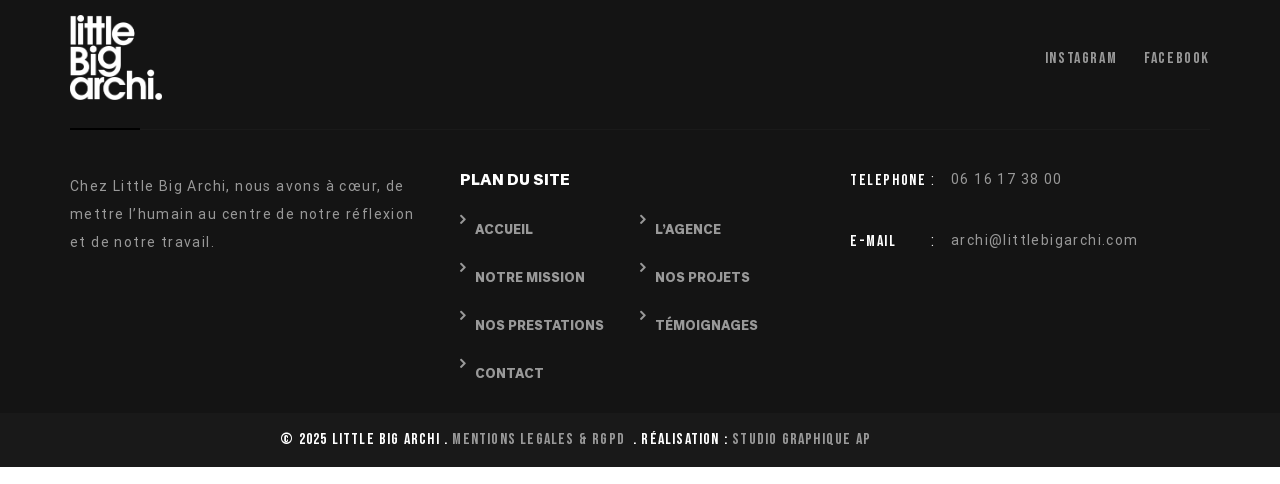

--- FILE ---
content_type: text/css
request_url: https://littlebigarchi.com/wp-content/uploads/useanyfont/uaf.css?ver=1762942766
body_size: 156
content:
				@font-face {
					font-family: 'grotesk';
					src: url('/wp-content/uploads/useanyfont/1950Grotesk.woff2') format('woff2'),
						url('/wp-content/uploads/useanyfont/1950Grotesk.woff') format('woff');
					  font-display: auto;
				}

				.grotesk{font-family: 'grotesk' !important;}

						h1, h2, h3, h4, h5, h6, .menu-lba-container li a, .menu-lba-container li span, #menu-lba li a, #menu-lba li span{
					font-family: 'avenir-black' !important;
				}
						h1, h2, h3, h4, h5, h6, .menu-lba-container li a, .menu-lba-container li span, #menu-lba li a, #menu-lba li span{
					font-family: 'wask' !important;
				}
						h1, h2, h3, h4, h5, h6, .menu-lba-container li a, .menu-lba-container li span, #menu-lba li a, #menu-lba li span{
					font-family: 'grotesk' !important;
				}
		

--- FILE ---
content_type: text/css
request_url: https://littlebigarchi.com/wp-content/themes/chomok-child/style.css?ver=6.9
body_size: 312
content:
/*
Theme Name: Chomok Child
Template: chomok
Theme URI: http://themewar.com/wp/chomok/
Author: ThemeWar
Author URI: http://themewar.com/
Description: Child theme for Chomok. Child themes are the recommended way of making modifications to a theme. <a href="http://codex.wordpress.org/Child_Themes">Reade More</a>
Version: 1.0
License: 
License URI: 
Text Domain: chomok-child
Tags: one-column, two-columns, right-sidebar, flexible-header, accessibility-ready, custom-colors, custom-header, custom-menu, custom-logo, editor-style, featured-images, footer-widgets, post-formats, rtl-language-support, sticky-post, theme-options, threaded-comments, translation-ready
*/

--- FILE ---
content_type: text/css
request_url: https://littlebigarchi.com/wp-content/themes/chomok/assets/css/chmk-icons.css?ver=6.9
body_size: 1133
content:
@font-face {
  font-family: 'Chomok';
  src:  url('../fonts/Chomok.eot?abe7cq');
  src:  url('../fonts/Chomok.eot?abe7cq#iefix') format('embedded-opentype'),
    url('../fonts/Chomok.ttf?abe7cq') format('truetype'),
    url('../fonts/Chomok.woff?abe7cq') format('woff'),
    url('../fonts/Chomok.svg?abe7cq#Chomok') format('svg');
  font-weight: normal;
  font-style: normal;
  font-display: block;
}

[class^="Chmk-"], [class*=" Chmk-"] {
  /* use !important to prevent issues with browser extensions that change fonts */
  font-family: 'Chomok' !important;
  speak: never;
  font-style: normal;
  font-weight: normal;
  font-variant: normal;
  text-transform: none;
  line-height: 1;

  /* Better Font Rendering =========== */
  -webkit-font-smoothing: antialiased;
  -moz-osx-font-smoothing: grayscale;
}

.Chmk-behance:before {
  content: "\e900";
}
.Chmk-facebook:before {
  content: "\e901";
}
.Chmk-instagram:before {
  content: "\e902";
}
.Chmk-linkedin:before {
  content: "\e903";
}
.Chmk-mail:before {
  content: "\e904";
}
.Chmk-marker:before {
  content: "\e905";
}
.Chmk-messenger:before {
  content: "\e906";
}
.Chmk-paypal:before {
  content: "\e907";
}
.Chmk-rss:before {
  content: "\e908";
}
.Chmk-skype:before {
  content: "\e909";
}
.Chmk-twitter:before {
  content: "\e90a";
}
.Chmk-vemio:before {
  content: "\e90b";
}
.Chmk-whatsapp:before {
  content: "\e90c";
}
.Chmk-xing:before {
  content: "\e90d";
}
.Chmk-d:before {
  content: "\e90e";
}
.Chmk-active-arrow-left:before {
  content: "\e90f";
}
.Chmk-active-arrow-right:before {
  content: "\e910";
}
.Chmk-Add-to-cart-icon:before {
  content: "\e911";
}
.Chmk-analytics:before {
  content: "\e912";
}
.Chmk-analytics-2:before {
  content: "\e913";
}
.Chmk-analytics-3:before {
  content: "\e914";
}
.Chmk-arrow-board:before {
  content: "\e915";
}
.Chmk-bike-insurance:before {
  content: "\e916";
}
.Chmk-browser:before {
  content: "\e917";
}
.Chmk-browser-2:before {
  content: "\e918";
}
.Chmk-browser-edit:before {
  content: "\e919";
}
.Chmk-car:before {
  content: "\e91a";
}
.Chmk-car-insurance:before {
  content: "\e91b";
}
.Chmk-chart:before {
  content: "\e91c";
}
.Chmk-check-list:before {
  content: "\e91d";
}
.Chmk-clock:before {
  content: "\e91e";
}
.Chmk-coffee-cup:before {
  content: "\e91f";
}
.Chmk-coffee-cup-2:before {
  content: "\e920";
}
.Chmk-consultation:before {
  content: "\e921";
}
.Chmk-Cube-layer:before {
  content: "\e922";
}
.Chmk-dashboard:before {
  content: "\e923";
}
.Chmk-database:before {
  content: "\e924";
}
.Chmk-decorating:before {
  content: "\e925";
}
.Chmk-development:before {
  content: "\e926";
}
.Chmk-diagram:before {
  content: "\e927";
}
.Chmk-email-1:before {
  content: "\e928";
}
.Chmk-home-insurance:before {
  content: "\e929";
}
.Chmk-idea:before {
  content: "\e92a";
}
.Chmk-idea-2:before {
  content: "\e92b";
}
.Chmk-idea-3:before {
  content: "\e92c";
}
.Chmk-insurance-card:before {
  content: "\e92d";
}
.Chmk-interview:before {
  content: "\e92e";
}
.Chmk-keyword:before {
  content: "\e92f";
}
.Chmk-laptop:before {
  content: "\e930";
}
.Chmk-location:before {
  content: "\e931";
}
.Chmk-long-left-arrow:before {
  content: "\e932";
}
.Chmk-long-right-arrow:before {
  content: "\e933";
}
.Chmk-mail1:before {
  content: "\e934";
}
.Chmk-mail-2:before {
  content: "\e935";
}
.Chmk-mail-3:before {
  content: "\e936";
}
.Chmk-marketing:before {
  content: "\e937";
}
.Chmk-megaphone:before {
  content: "\e938";
}
.Chmk-motorbike:before {
  content: "\e939";
}
.Chmk-partners-icons-12:before {
  content: "\e93a";
}
.Chmk-phone-call-1:before {
  content: "\e93b";
}
.Chmk-phone-ringing:before {
  content: "\e93c";
}
.Chmk-pie-chart:before {
  content: "\e93d";
}
.Chmk-pie-chart-2:before {
  content: "\e93e";
}
.Chmk-play:before {
  content: "\e93f";
}
.Chmk-presentation-2:before {
  content: "\e940";
}
.Chmk-puzzle:before {
  content: "\e941";
}
.Chmk-puzzle-2:before {
  content: "\e942";
}
.Chmk-question:before {
  content: "\e943";
}
.Chmk-recommended:before {
  content: "\e944";
}
.Chmk-Search:before {
  content: "\e945";
}
.Chmk-search-icon:before {
  content: "\e946";
}
.Chmk-search-impression:before {
  content: "\e947";
}
.Chmk-sketch:before {
  content: "\e948";
}
.Chmk-skyline:before {
  content: "\e949";
}
.Chmk-smily:before {
  content: "\e94a";
}
.Chmk-upstairs:before {
  content: "\e94b";
}
.Chmk-users:before {
  content: "\e94c";
}
.Chmk-viber:before {
  content: "\e94d";
}
.Chmk-waiter:before {
  content: "\e94e";
}
.Chmk-winning:before {
  content: "\e94f";
}
.Chmk-Wishlist-icon:before {
  content: "\e950";
}
.Chmk-d-print:before {
  content: "\e951";
}
.Chmk-angel-left:before {
  content: "\e952";
}
.Chmk-angel-right:before {
  content: "\e953";
}
.Chmk-blueprint-1:before {
  content: "\e954";
}
.Chmk-blueprint-2:before {
  content: "\e955";
}
.Chmk-blueprint-3:before {
  content: "\e956";
}
.Chmk-building:before {
  content: "\e957";
}
.Chmk-home-insurance1:before {
  content: "\e958";
}
.Chmk-house:before {
  content: "\e959";
}
.Chmk-insurance:before {
  content: "\e95a";
}
.Chmk-insurance-1:before {
  content: "\e95b";
}
.Chmk-left-arrow:before {
  content: "\e95c";
}
.Chmk-medical-insurance:before {
  content: "\e95d";
}
.Chmk-play-button:before {
  content: "\e95e";
}
.Chmk-right-arrow:before {
  content: "\e95f";
}
.Chmk-snake_arrow_right:before {
  content: "\e960";
}
.Chmk-staircase:before {
  content: "\e961";
}
.Chmk-tools:before {
  content: "\e962";
}


--- FILE ---
content_type: text/css
request_url: https://littlebigarchi.com/wp-content/themes/chomok/assets/css/preset.css?ver=6.9
body_size: 1969
content:
/*
Theme Name: Chomok
Theme URI: http://themewar.com/wp/chomok/
Author: ThemeWar
Author URI: http://themewar.com/
Description: Chomok - Modern Architecture & Interior WordPress Theme
Version: 1.0
License:
License URI:
*/


/*==================================
    [Table of contents]
===================================
    01. Basic Typography
    02. Links & Buttons
    03. Section Titles
    04. Section Notes
    05. Sub Headings
    06. Column Padding Margin Custom Define
    07. Share Details On Social
*/

/*------------------------------------------------------
/  01. Basic Typography
/------------------------------------------------------*/
body,html{
    margin: 0;
    padding: 0;
}
body {
    font-family: 'Open Sans', sans-serif;
    font-weight: 400;
    font-size: 16px;
    line-height: 28px;
    color: #777777;
    letter-spacing: 1.6px;
    font-style: normal;
}
p{
    margin: 0 0 15px;
}
h1,h2,h3,h4,h5,h6{
    font-family: 'Bebas Neue', cursive;
    color: #141414;
    font-weight: 400;
    line-height: 1.1;
    letter-spacing: 1px;
    margin: 0 0 15px;
}
.bebas{
    font-family: 'Bebas Neue', cursive;
}
ul li{
    list-style: none;
}
a{
    color: var(--theme-color);
    text-decoration: none;
    transition: all ease 350ms;
}
a:hover {
    color: #141414;
    text-decoration: none;
}
a:focus,
.button:focus, input:focus, select:focus, textarea:focus{
    text-decoration: none;
    outline: none;
}
a, button {
    color: #1696e7;
    outline: none;
    font-family: 'Bebas Neue', cursive;
    font-weight: 400;
    transition: all ease 300ms;
    -moz-transition: all ease 300ms;
    -webkit-transition: all ease 300ms;
}
button:focus,input:focus,input:focus,textarea,textarea:focus{
    outline: 0;
}
.elementor-widget:not(:last-child) {
    margin-bottom: 0 !important;
}
:root{
    --theme-color: #a9997a;
}

/*------------------------------------------------------
/  02. Links & Buttons
/------------------------------------------------------*/
.chmk-link{
    font-size: 16px;
    color: #141414;
    line-height: 1;
    letter-spacing: 1.6px;
    text-transform: uppercase;
}
.chmkl-grey{
	color: #777777;
}
.chmk-link i{
    padding-left: 8px;
    font-size: 14px;
    position: relative;
    top: 1px;
    right: 0;
    transition: right ease 300ms;
    -moz-transition: right ease 300ms;
    -webkit-transition: right ease 300ms;
}
.chmk-link:hover i{
    right: -5px;
}
.chmk-link:hover, .chmkl-grey:hover{
    color: var(--theme-color);
}
.chmk-btn{
    font-size: 16px;
    background: #141414;
    color: #fff;
    line-height: 1;
    letter-spacing: 1.6px;
    text-transform: uppercase;
    height: 59px;
    padding: 20px 28px 16px 29px;
    display: inline-flex;
    align-items: center;
    position: relative;
}
.chmk-btnReverse{
    background: var(--theme-color);
}
.chmk-btn-02{
    background: #141414;
    color: #fff;
    font-size: 16px;
    line-height: 1;
    letter-spacing: 1.6px;
    text-transform: uppercase;
    height: 57px;
    padding: 12px 32px 11px 34px;
    display: inline-flex;
    align-items: center;
    border: 0;
}
.chmk-btn i{
    padding-left: 8px;
    font-size: 14px;
    position: relative;
    top: 0;
}
.chmk-btn-02 i{
    padding-left: 8px;
    font-size: 14px;
    position: relative;
    top: 0;
}
.chmk-btn::before{
    position: absolute;
    content: '';
    height: calc(100% - 10px);
    width: 50px;
    background: transparent;
    border: 1px solid var(--theme-color);
    border-right: 0;
    top: 5px;
    left: 5px;
    transition: all ease 300ms;
    -moz-transition: all ease 300ms;
    -webkit-transition: all ease 300ms;
}
.chmk-btnReverse::before{
    border: 1px solid #fff;
    border-right: 0;
}
.chmk-btn::after{
    position: absolute;
    content: '';
    height: calc(100% - 10px);
    width: 50px;
    background: transparent;
    border: 1px solid var(--theme-color);
    border-left: 0;
    top: 5px;
    right: 5px;
    transition: all ease 300ms;
    -moz-transition: all ease 300ms;
    -webkit-transition: all ease 300ms;
}
.chmk-btnReverse::after{
    border: 1px solid #fff;
    border-left: 0;
}
.chmk-btn:hover{
    background: var(--theme-color);
    color: #fff;
}
.chmk-btnReverse:hover{
    background: #141414;
    color: #fff;
}
.chmk-btn-02:hover{
    background: var(--theme-color);
    color: #fff;
}
.chmk-btn:hover::after,
.chmk-btn:hover::before{
    width: 25px;
    border-color: #fff;
}
.chmk-btnReverse:hover::after,
.chmk-btnReverse:hover::before{
    width: 25px;
    border-color: var(--theme-color);
}
.chmk-video-btn {
    background: var(--theme-color);
    padding: 0;
    width: 120px;
    height: 120px;
    display: inline-flex;
    border-radius: 50%;
    align-items: center;
    line-height: 120px;
    justify-content: center;
    color: #fff;
    font-size: 24px;
    
    transition: all ease 300ms;
    -moz-transition: all ease 300ms;
    -webkit-transition: all ease 300ms;
    
    animation: video_shadows 1s linear infinite;
}
.chmk-video-btn-02 {
    background: #FFF;
    padding: 0;
    width: 120px;
    height: 120px;
    display: inline-flex;
    border-radius: 50%;
    align-items: center;
    line-height: 120px;
    justify-content: center;
    color: var(--theme-color);
    font-size: 24px;

    transition: all ease 300ms;
    -moz-transition: all ease 300ms;
    -webkit-transition: all ease 300ms;

    animation: video_shadows 1s linear infinite;

    position: absolute;
    left: 0;
    right: 0;
    top: 0;
    bottom: 0;
    margin: auto;
}
a.chmk-video-btn:hover{
    background: #FFF;
    color: var(--theme-color);
}
a.chmk-video-btn-02:hover{
    background: var(--theme-color);
    color: #FFF;
}
@keyframes video_shadows {
    0% {
        box-shadow: 0 0 0 0 rgba(255, 255, 255, .14), 0 0 0 20px rgba(255, 255, 255, .14), 0 0 0 40px rgba(255, 255, 255, .14);
    }
    100% {
        box-shadow: 0 0 0 20px rgba(255, 255, 255, .14), 0 0 0 40px rgba(255, 255, 255, .14), 0 0 0 60px rgba(255, 255, 255, 0);
    }
}


/*------------------------------------------------------
/  03. Section Titles
/------------------------------------------------------*/
.section-title{
    position: relative;
    margin-bottom: 65px;
}
.section-title-dark{
    position: relative;
    margin-bottom: 68px;
}
.section-title h2{
    color: #141414;
    font-size: 48px;
    line-height: 1;
    letter-spacing: 4.8px;
    margin-bottom: 19px;
}
.section-title-dark h2{
    color: #ffffff;
    font-size: 48px;
    line-height: 1;
    letter-spacing: 4.8px;
    margin: 0 0 18px;
}
.section-title p{
    font-size: 14px;
    color: #777777;
    line-height: 1;
    letter-spacing: 1.4px;
    margin-bottom: 18px;
}
.section-title-dark p{
    font-size: 14px;
    color: #777777;
    line-height: 1;
    letter-spacing: 1.4px;
    margin-bottom: 18px;
}
.section-title i{
    color: var(--theme-color);
    font-size: 44px;
}
.section-title-dark i{
    color: var(--theme-color);
    font-size: 44px;
}
.sectionDarkService{
    position: relative;
    margin-bottom: 45px;
}
.sectionDarkAbout{
    margin-bottom: 51px;
}
.chm_heading i{
    position: relative;
}

/*------------------------------------------------------
/  04. Section Notes
/------------------------------------------------------*/
.section-note{
    margin-top: 62px;
}
.section-note-dark{
    margin-top: 54px;
}
.section-note p{
    font-family: 'Bebas Neue', cursive;
    color: #777777;
    line-height: 30px;
    margin: 0;
}
.section-note-dark p{
    font-family: 'Bebas Neue', cursive;
    color: #777777;
    line-height: 30px;
    margin: 0;
}
.section-note p a{
    color: var(--theme-color);
}
.section-note-dark p a{
    color: var(--theme-color);
}
.section-note p a:hover{
    color: #141414;
}
.section-note-dark p a:hover{
    color: #ffffff;
}
.section-note-darkService{
    margin-top: 51px;
}
.projectSectionNote{
    margin-top: 31px;
}

/*------------------------------------------------------
/  05. Sub Headings
/------------------------------------------------------*/
.sub-heading{
    font-size: 16px;
    font-family: 'Open Sans', sans-serif;
    font-weight: 700;
    line-height: 1;
    letter-spacing: 1.6px;
    margin: 0;
    text-transform: uppercase;
    display: flex;
    align-items: center;
}
.sub-heading i{
    color: var(--theme-color);
    font-size: 38px;
    margin-right: 7px;
}
.sub-heading-des{
    font-size: 36px;
    line-height: 1.33;
    letter-spacing: 3.6px;
    margin: 21px 75px 28px 0;
}

/*------------------------------------------------------
/  06. Column Padding Margin Custom Define
/------------------------------------------------------*/
.abTC-Pr {
    padding-right: 0;
    z-index: 2;
}
.abTC-Pl {
    padding-left: 0;
    z-index: 1;
}
.CW01{
    flex: 0 0 57%;
    -ms-flex: 0 0 57%;
    max-width: 57%;
}
.CW02{
    flex: 0 0 43%;
    -ms-flex: 0 0 43%;
    max-width: 43%;
}

/*------------------------------------------------------
/  07. Share Details On Social
/------------------------------------------------------*/
.shareDetailsOnSocial{
    display: flex;
    margin-top: 23px;
}
.elementor-align-right .shareDetailsOnSocial{
    justify-content: flex-end;
}
.elementor-align-center .shareDetailsOnSocial{
    justify-content: center;
}
.shareDetailsOnSocial span{
    margin-right: 19px;
}
.shareDetailsOnSocial a{
    font-size: 15px;
    color: #000000;
    margin-right: 21px;
}
.shareDetailsOnSocial a.fac{
    color: #45619d;
}
.shareDetailsOnSocial a.twi{
    color: #42c0fb;
}
.shareDetailsOnSocial a.mai{
    color: #F7D91A;
}
.shareDetailsOnSocial a.lin{
    color: #007AB5;
}
.shareDetailsOnSocial a.pin{
    color: #C41F26;
}
.shareDetailsOnSocial a.wha{
    color: #00A356;
}
.shareDetailsOnSocial a.dig{
    color: #0D2535;
}
.shareDetailsOnSocial a.tum{
    color: #2F4155;
}
.shareDetailsOnSocial a.red{
    color: #F74300;
}
.Posttags{
    margin-top: 12px;
}
.Posttags a{
    color: inherit;
    font-family: inherit;
    margin: 0;
}
.Posttags a:hover{
    color: var(--theme-color);
}

--- FILE ---
content_type: text/css
request_url: https://littlebigarchi.com/wp-content/themes/chomok/assets/css/theme.css?ver=6.9
body_size: 24292
content:
/*
Theme Name: Chomok
Theme URI: http://themewar.com/wp/chomok/
Author: ThemeWar
Author URI: http://themewar.com/
Description: Chomok - Modern Architecture & Interior WordPress Theme
Version: 1.0
License:
License URI:
*/


/*==================================
    [Table of contents]
===================================
01. Header Sections
02. Slider Sections
03. Services Sections
04. About Sections
05. Projects Sections
06. Team Sections
07. Video Sections
08. Testimonials Sections
09. Blog Sections
10. Clients Sections
11. Footer Sections
12. Copyright Sections
13. Contact Pages
14. Fun Fact
15. Pages Bannar
16. Page Sidebar Widgets
17. Shop Page
18. FAQ Page
19. Package Page
20. Cart page
21. Back to Top
22. Back to Top
23. Popup Menu
*/


/*------------------------------------------------------
/  01. Header Sections
/------------------------------------------------------*/

/* Header Section Class */
.header-01{
    position: relative;
    background: #f8f8f8;
    padding: 0 85px;
}
.header-02{
    position: absolute;
    background: transparent;
    left: 0;
    top: 0;
    width: 100%;
    z-index: 3;
}
.header-03{
    position: absolute;
    left: 0;
    top: 0;
    width: 100%;
    z-index: 9;
    background: transparent;
    padding: 40px 0 59px;
}
.header-03 .container{
    position: relative;
    z-index: 2;
}
.header-04{
    position: absolute;
    background: transparent;
    left: 0;
    top: 0;
    width: 100%;
    z-index: 3;
}
.isDark{
    position: relative;
    background: #f8f8f8;
    width: 100%;
    border-bottom: 1px solid #ececec;
}
.header-06{
    position: relative;
    background: #f8f8f8;
    width: 100%;
}
.fixedHeader{
    position: fixed;
    left: 0;
    top: 0;
    width: 100%;
    border-bottom: none;
    box-shadow: 0 0 35px 0 rgba(0, 0, 0, .15);
    z-index: 99;
}
.fixedHeader.header-04,
.fixedHeader.header-03,
.fixedHeader.header-02{
    border-color: transparent;
    padding: 0;
    background: #141414;
    box-shadow: 0 0 35px 0 rgba(255, 255, 255, .15);
}
.dRight .main-menu {
    justify-content: flex-end;
    margin-left: auto;
}
.dRight .main-menu ul li:nth-last-child(1) ul li ul,
.dRight .main-menu ul li:nth-last-child(2) ul li ul,
.dRight .main-menu ul li:nth-last-child(3) ul li ul {
    left: auto;
    right: 100%;
}

/* Header Inner */
.header-inner{
    display: flex;
    justify-content: flex-start;
    align-items: center;
}
.header-inner-02{
    display: flex;
    justify-content: flex-end;
    align-items: center;
    margin-right: -25px;
}
.header-inner-03{
    display: block;
}
.fixedHeader.header-03 .header-inner-03{
    display: flex;
    justify-content: space-between;
    align-items: center;
}
.header-inner-04{
    display: flex;
    justify-content: space-between;
    align-items: center;
    padding: 0 55px;
}
/* Logo & Logo Image*/
.logo{
    display: inline-flex;
    align-items: center;
    padding: 33px 0 33px;
    width: 16%;
}
.logo .text{
    font-family: 'Open Sans', sans-serif;
    font-size: 30px;
    text-transform: uppercase;
    font-weight: 700;
    display: block;
    letter-spacing: 0;
    line-height: 1;
    position: relative;
    top: -2px;
    color: #141414;
}
.logo .text:hover{
    color: var(--theme-color);
}
.logo-02{
    display: inline-flex;
    justify-content: flex-start;
    align-items: center;
    padding: 33px 0 33px 70px;
    margin-right: auto;
    width: auto;
}
.logo-03{
    display: flex;
    justify-content: center;
    align-items: center;
    padding: 0 0 41px;
    margin-right: 0;
    width: auto;
}
.fixedHeader.header-03 .logo-03{
    display: inline-flex;
    justify-content: flex-start;
    align-items: center;
    padding: 33px 0 33px;
    width: auto;
}
.logo-04{
    display: inline-flex;
    justify-content: flex-start;
    align-items: center;
    padding: 33px 0 33px;
    margin-right: auto;
    width: auto;
}
.logo-05{
    display: inline-flex;
    justify-content: flex-start;
    align-items: center;
    padding: 33px 0 33px;
    margin-right: auto;
    width: auto;
}
.logoError{
    display: inline-flex;
    justify-content: flex-start;
    align-items: center;
    padding: 33px 0 33px;
    width: auto;
}
.logo img{
    height: 44px;
    width: auto;
    max-width: 100%;
}
.logo-02 img{
    height: 44px;
    width: auto;
    max-width: 100%;
}
.logo-03 img{
    height: 44px;
    width: auto;
    max-width: 100%;
}
.logo-04 img{
    height: 44px;
    width: auto;
    max-width: 100%;
}
.logo-05 img{
    height: 44px;
    width: auto;
    max-width: 100%;
}
.logoError img {
    height: 44px;
    width: auto;
    max-width: 100%;
}
/* Header Main Menu */
.main-menu{
    position: relative;
    display: inline-flex;
    justify-content: flex-start;
}
.main-menu-02{
    position: relative;
    display: inline-flex;
    justify-content: flex-start;
    margin-right: 60px;
}
.main-menu-03{
    display: flex;
    justify-content: center;
    align-items: center;
    margin-right: 0;
    position: relative;
}
.fixedHeader.header-03 .main-menu-03{
    display: flex;
    justify-content: center;
    align-items: center;
    margin-right: 0;
    position: relative;
}
.main-menu-04{
    display: flex;
    justify-content: center;
    align-items: center;
    position: relative;
    margin-right: 164px;
}
.main-menu-05{
    display: flex;
    justify-content: center;
    align-items: center;
    position: relative;
    margin-right: 164px;
}
/* Main Menu ul */
.main-menu ul{
    display: inline-flex;
    justify-content: flex-start;
    margin: 0;
    padding: 0;
}
.main-menu-02 ul{
    display: inline-flex;
    justify-content: flex-start;
    margin: 0;
    padding: 0;
}
.main-menu-03 ul{
    display: flex;
    justify-content: center;
    margin: 0;
    padding: 0;
}
.fixedHeader.header-03 .main-menu-03{
    display: inline-flex;
    justify-content: flex-start;
    align-items: center;
    margin-right: 0;
    position: relative;
}
.main-menu-04 ul{
    display: flex;
    justify-content: center;
    margin: 0;
    padding: 0;
}
.main-menu-05 ul{
    display: flex;
    justify-content: center;
    margin: 0;
    padding: 0;
}
/* Main Menu ul li */
.main-menu ul li{
    margin-right: 5px;
    padding: 30px 0 30px;
    position: relative;
}
.main-menu-02 ul li{
    margin-right: 5px;
    padding: 30px 0 30px;
    position: relative;
}
.main-menu-03 ul li{
    margin-right: 41px;
    padding: 0 0 15px;
    position: relative;
}
.fixedHeader.header-03 .main-menu-03 ul li{
    padding: 40px 0;
}
.main-menu-04 ul li{
    margin-right: 41px;
    padding: 15px 0 15px;
    position: relative;
}
.fixedHeader.header-04 .main-menu-04 ul li{
    padding: 40px 0;
}
.main-menu-05 ul li{
    margin-right: 41px;
    padding: 40px 0;
    position: relative;
}
.main-menu ul li:last-child{
    margin-right: 0;
}
.main-menu-02 ul li:last-child{
    margin-right: 0;
}
.main-menu-03 ul li:first-child{
    margin-left: 0;
}
.main-menu-03 ul li:last-child{
    margin-right: 0;
}
.main-menu-04 ul li:last-child{
    margin-right: 0;
}
.main-menu-05 ul li:last-child{
    margin-right: 0;
}
/* Main Menu ul li a */
.main-menu ul li a{
    font-family: 'Bebas Neue', cursive;
    text-transform: uppercase;
    font-size: 16px;
    color: #141414;
    display: inline-block;
    padding: 12px 18px 10px 19px;
}
.main-menu-02 ul li a{
    color: #ffffff;
    font-family: 'Bebas Neue', cursive;
    text-transform: uppercase;
    font-size: 16px;
    display: inline-block;
    padding: 12px 18px 10px 19px;
}
.main-menu-03 ul li a{
    font-family: 'Bebas Neue', cursive;
    text-transform: uppercase;
    font-size: 16px;
    color: #ffffff;
    display: inline-block;
    background: transparent;
    padding: 0;
}
.main-menu-04 ul li a{
    font-family: 'Bebas Neue', cursive;
    text-transform: uppercase;
    font-size: 16px;
    color: #ffffff;
    display: inline-block;
    background: transparent;
    padding: 0;
}
.isDark .main-menu-04 ul li > a{
    color: #141414;
}
.isDark .main-menu-04 ul li ul li a{
    color: #fff;
}
.isDark .header-social-04 a{
    color: #141414;
}
.isDark .header-social-04 a:hover{
    color: var(--theme-color);
}
.isDark .menuToggler-02{
    color: #141414;
}
.isDark .menuToggler-02:hover{
    color: var(--theme-color);
}
.isDark.fixedHeader {
    background: #f8f8f8;
    box-shadow: 0 0 35px 0 rgba(0, 0, 0, .15);
}

/* Main Menu ul li a hover*/
.main-menu ul li:hover > a,
.main-menu ul li.current-menu-item > a{
    background: var(--theme-color);
    color: #FFF;
}
.main-menu-02 ul li:hover > a,
.main-menu-02 ul li.current-menu-item > a{
    background: var(--theme-color);
    color: #FFF;
}
.main-menu-03 ul li:hover > a,
.main-menu-03 ul li.current-menu-item > a{
    color: var(--theme-color);
    background: transparent;
}
.main-menu-04 ul li:hover > a,
.main-menu-04 ul li.current-menu-item > a{
    color: var(--theme-color);
    background: transparent;
}
.main-menu-05 ul li:hover > a,
.main-menu-05 ul li.current-menu-item > a{
    color: var(--theme-color);
    background: transparent;
}
/* Main Menu Submenu ul li ul */
.main-menu ul li ul{
    position: absolute;
    left: 0;
    top: 100%;
    background: var(--theme-color);
    width: 200px;
    z-index: 2;
    display: block;

    visibility: hidden;
    opacity: 0;
    box-shadow: 0 9px 52px -24px rgb(0 0 0 / 17%);
    z-index: 10;
    -webkit-transform: rotateX(-75deg);
    -moz-transform: rotateX(-75deg);
    transform: rotateX(-75deg);
    transform-origin: 0% 0%;
    -webkit-transform-origin: 0% 0%;
    -moz-transform-origin: 0% 0%;
    -ms-transform-origin: 0% 0%;
    -o-transform-origin: 0% 0%;
    transform-style: preserve-3d;
    -webkit-transform-style: preserve-3d;
    -moz-transform-style: preserve-3d;
    -ms-transform-style: preserve-3d;
    -o-transform-style: preserve-3d;
    -webkit-transition: .4s;
    transition: .4s;
}
.main-menu-02 ul li ul{
    position: absolute;
    left: 0;
    top: 100%;
    background: var(--theme-color);
    width: 200px;
    z-index: 2;
    display: block;

    visibility: hidden;
    opacity: 0;
    box-shadow: 0 9px 52px -24px rgb(0 0 0 / 17%);
    z-index: 10;
    -webkit-transform: rotateX(-75deg);
    -moz-transform: rotateX(-75deg);
    transform: rotateX(-75deg);
    transform-origin: 0% 0%;
    -webkit-transform-origin: 0% 0%;
    -moz-transform-origin: 0% 0%;
    -ms-transform-origin: 0% 0%;
    -o-transform-origin: 0% 0%;
    transform-style: preserve-3d;
    -webkit-transform-style: preserve-3d;
    -moz-transform-style: preserve-3d;
    -ms-transform-style: preserve-3d;
    -o-transform-style: preserve-3d;
    -webkit-transition: .4s;
    transition: .4s;
}
.main-menu-03 ul li ul{
    position: absolute;
    left: 0;
    top: 100%;
    background: var(--theme-color);
    width: 200px;
    z-index: 2;
    display: block;

    visibility: hidden;
    opacity: 0;
    box-shadow: 0 9px 52px -24px rgb(0 0 0 / 17%);
    z-index: 10;
    -webkit-transform: rotateX(-75deg);
    -moz-transform: rotateX(-75deg);
    transform: rotateX(-75deg);
    transform-origin: 0% 0%;
    -webkit-transform-origin: 0% 0%;
    -moz-transform-origin: 0% 0%;
    -ms-transform-origin: 0% 0%;
    -o-transform-origin: 0% 0%;
    transform-style: preserve-3d;
    -webkit-transform-style: preserve-3d;
    -moz-transform-style: preserve-3d;
    -ms-transform-style: preserve-3d;
    -o-transform-style: preserve-3d;
    -webkit-transition: .4s;
    transition: .4s;
}
.main-menu-04 ul li ul{
    position: absolute;
    left: 0;
    top: 100%;
    background: var(--theme-color);
    width: 200px;
    z-index: 2;
    display: block;

    visibility: hidden;
    opacity: 0;
    box-shadow: 0 9px 52px -24px rgb(0 0 0 / 17%);
    z-index: 10;
    -webkit-transform: rotateX(-75deg);
    -moz-transform: rotateX(-75deg);
    transform: rotateX(-75deg);
    transform-origin: 0% 0%;
    -webkit-transform-origin: 0% 0%;
    -moz-transform-origin: 0% 0%;
    -ms-transform-origin: 0% 0%;
    -o-transform-origin: 0% 0%;
    transform-style: preserve-3d;
    -webkit-transform-style: preserve-3d;
    -moz-transform-style: preserve-3d;
    -ms-transform-style: preserve-3d;
    -o-transform-style: preserve-3d;
    -webkit-transition: .4s;
    transition: .4s;
}
.main-menu-05 ul li ul{
    position: absolute;
    left: 0;
    top: 100%;
    background: var(--theme-color);
    width: 200px;
    z-index: 2;
    display: block;

    visibility: hidden;
    opacity: 0;
    box-shadow: 0 9px 52px -24px rgb(0 0 0 / 17%);
    z-index: 10;
    -webkit-transform: rotateX(-75deg);
    -moz-transform: rotateX(-75deg);
    transform: rotateX(-75deg);
    transform-origin: 0% 0%;
    -webkit-transform-origin: 0% 0%;
    -moz-transform-origin: 0% 0%;
    -ms-transform-origin: 0% 0%;
    -o-transform-origin: 0% 0%;
    transform-style: preserve-3d;
    -webkit-transform-style: preserve-3d;
    -moz-transform-style: preserve-3d;
    -ms-transform-style: preserve-3d;
    -o-transform-style: preserve-3d;
    -webkit-transition: .4s;
    transition: .4s;
}
/* Main Menu Submenu ul li ul li */
.main-menu ul li ul li{
    display: block;
    margin: 0;
    padding: 0;
}
.main-menu-02 ul li ul li{
    display: block;
    margin: 0;
    padding: 0;
}
.main-menu-03 ul li ul li{
    display: block;
    margin: 0;
    padding: 0;
}
.fixedHeader.header-03 .main-menu-03 ul li ul li{
    padding: 0;
}
.main-menu-04 ul li ul li{
    display: block;
    margin: 0;
    padding: 0;
}
.fixedHeader.header-04 .main-menu-04 ul li ul li{
    display: block;
    margin: 0;
    padding: 0;
}
.main-menu-05 ul li ul li{
    display: block;
    margin: 0;
    padding: 0;
}
/* Main Menu Submenu ul li ul li ul  */
.main-menu ul li ul li ul{
    left: 100%;
    top: 0;
}
.main-menu-02 ul li ul li ul{
    left: 100%;
    top: 0;
}
.main-menu-03 ul li ul li ul{
    left: 100%;
    top: 0;
}
.main-menu-04 ul li ul li ul{
    left: 100%;
    top: 0;
}
.main-menu-05 ul li ul li ul{
    left: 100%;
    top: 0;
}
/* Main Menu Submenu ul li ul a */
.main-menu ul li ul li a{
    display: block;
    border-bottom: 1px solid rgba(255, 255, 255, .3);
    color: #FFF;
}
.main-menu-02 ul li ul li a{
    display: block;
    border-bottom: 1px solid rgba(255, 255, 255, .3);
    color: #FFF;
}
.main-menu-03 ul li ul li a{
    display: block;
    border-bottom: 1px solid rgba(255, 255, 255, .3);
    color: #FFF;
    padding: 12px 18px 10px 19px;
}
.main-menu-04 ul li ul li a{
    display: block;
    border-bottom: 1px solid rgba(255, 255, 255, .3);
    color: #FFF;
    padding: 12px 18px 10px 19px;
}
.main-menu-05 ul li ul li a{
    display: block;
    border-bottom: 1px solid rgba(255, 255, 255, .3);
    color: #FFF;
    padding: 12px 18px 10px 19px;
}
/* Main Menu Submenu ul li ul hover */
.main-menu ul li:hover>ul{
    pointer-events: inherit;
    visibility: visible;
    opacity: 1;
    -webkit-transform: rotatex(0deg);
    -moz-transform: rotatex(0deg);
    transform: rotatex(0deg);
}
.main-menu-02 ul li:hover>ul{
    pointer-events: inherit;
    visibility: visible;
    opacity: 1;
    -webkit-transform: rotatex(0deg);
    -moz-transform: rotatex(0deg);
    transform: rotatex(0deg);
}
.main-menu-03 ul li:hover>ul{
    pointer-events: inherit;
    visibility: visible;
    opacity: 1;
    -webkit-transform: rotatex(0deg);
    -moz-transform: rotatex(0deg);
    transform: rotatex(0deg);
}
.main-menu-04 ul li:hover>ul{
    pointer-events: inherit;
    visibility: visible;
    opacity: 1;
    -webkit-transform: rotatex(0deg);
    -moz-transform: rotatex(0deg);
    transform: rotatex(0deg);
}
.main-menu-05 ul li:hover>ul{
    pointer-events: inherit;
    visibility: visible;
    opacity: 1;
    -webkit-transform: rotatex(0deg);
    -moz-transform: rotatex(0deg);
    transform: rotatex(0deg);
}
/* Main Menu Submenu ul li ul li a hover */
.main-menu ul li ul li:hover > a,
.main-menu ul li ul li.current-menu-item > a{
    background: #141414;
    border-bottom-color: #141414;
    color: #FFF;
}
.main-menu-02 ul li ul li:hover > a,
.main-menu-02 ul li ul li.current-menu-item > a{
    background: #141414;
    border-bottom-color: #141414;
    color: #FFF;
}
.main-menu-03 ul li ul li:hover > a,
.main-menu-03 ul li ul li.current-menu-item > a{
    background: #141414;
    border-bottom-color: #141414;
    color: #FFF;
}
.main-menu-04 ul li ul li:hover > a,
.main-menu-04 ul li ul li.current-menu-item > a{
    background: #141414;
    border-bottom-color: #141414;
    color: #FFF;
}
.main-menu-05 ul li ul li:hover > a,
.main-menu-05 ul li ul li.current-menu-item > a{
    background: #141414;
    border-bottom-color: #141414;
    color: #FFF;
}
/* Main Menu Submenu ul li ul li a Last Child */
.main-menu ul li ul li:last-child > a, .main-menu-02 ul li ul li:last-child > a, 
.main-menu-03 ul li ul li:last-child > a, .main-menu-04 ul li ul li:last-child > a, 
.main-menu-05 ul li ul li:last-child > a{
    border-bottom: none;
}
/* Mobile Menu */
.menuToggler{
    display: none;
    color: #141414;
    font-size: 16px;
    background: #ececec;
    height: 50px;
    text-align: center;
    letter-spacing: 1.6px;
    padding: 0 15px;
    line-height: 51px;
    align-items: center;
}
.menuToggler-02{
    display: inline-flex;
    color: #FFF;
    font-size: 16px;
    background: transparent;
    text-align: center;
    letter-spacing: 1.6px;
    line-height: 51px;
    align-items: center;
}
.menuToggler-03{

}
.menuToggler-02Reverse{
    color: #141414;
    background: transparent;
}
.menuToggler i{
    color: var(--theme-color);
    margin-right: 9px;
    position: relative;
    top: -1px;
}
.menuToggler-02 i{
    margin-left: 9px;
    position: relative;
    top: -1px;
}
.menuToggler:hover,
.menuToggler.active{
    background: var(--theme-color);
    color: #FFF;
}
.menuToggler-02:hover,
.menuToggler-02.active{
    color: var(--theme-color);
}
.menuToggler:hover i,
.menuToggler.active i{
    color: #FFF;
}

/* Header Access Area */
.headerAccessArea{
    display: inline-flex;
    justify-content: flex-end;
    margin-left: auto;
    align-items: center;
}
.headerAccessArea-02{
    display: inline-flex;
    justify-content: flex-end;
    align-items: center;
    padding: 26px 0 25px;
    margin-left: 0;
}
/* Header Access Area Social */
.header-social{
    position: relative;
    display: inline-flex;
    justify-content: flex-start;
    padding: 30px 0;
    margin-right: 145px;
}
.header-social-03{
    position: relative;
    display: flex;
    justify-content: center;
    margin: 6px 0 0;
}
.headerSocialError{
    margin: 0;
}
.fixedHeader.header-03 .header-social-03{
    position: relative;
    display: flex;
    justify-content: center;
    margin: 0;
    align-items: center;
}
.header-social-03::after{
    position: absolute;
    content: '';
    background: rgba(204, 204, 204, .06);
    height: 1px;
    width: 370px;
    left: 0;
    right: 0;
    margin: 0 auto;
    top: 59px;
}
.fixedHeader.header-03 .header-social-03::after{
    display: none;
}
.header-social-04{
    position: relative;
    display: inline-flex;
    justify-content: center;
    margin-right: 342px;
    align-items: center;
}
.header-social-05{
    position: relative;
    display: inline-flex;
    justify-content: center;
    margin-right: 342px;
    align-items: center;
}
.header-social a{
    color: #878787;
    font-size: 14px;
    background: #ececec;
    margin-right: 9px;
    width: 50px;
    height: 50px;
    text-align: center;
    line-height: 1;
    letter-spacing: 0;
    padding: 18px 0;
}
.header-social-03 a{
    color: #878787;
    font-size: 14px;
    background: transparent;
    margin: 0 23px 0;
    text-align: center;
    line-height: 1;
    letter-spacing: 0;
    padding: 0;
}
.header-social-04 a{
    color: #FFF;
    font-size: 14px;
    background: transparent;
    margin: 0 22px 0;
    width: 0;
    height: 0;
    text-align: center;
    line-height: 1;
    letter-spacing: 0;
    padding: 0;
}
.header-social-05 a{
    color: #141414;
    font-size: 14px;
    background: transparent;
    margin: 0 22px 0;
    width: 0;
    height: 0;
    text-align: center;
    line-height: 1;
    letter-spacing: 0;
    padding: 0;
}
.header-social-03 a:first-child{
    margin-left: 0;
}
.header-social-03 a:last-child{
    margin-right: 0;
}
.header-social-04 a:first-child{
    margin-left: 0;
}
.header-social-04 a:last-child{
    margin-right: 0;
}
.header-social-05 a:first-child{
    margin-left: 0;
}
.header-social-05 a:last-child{
    margin-right: 0;
}
.header-social a:hover{
    background: #141414;
    color: var(--theme-color);
}
.header-social-03 a:hover{
    background: transparent;
    color: var(--theme-color);
}
.header-social-04 a:hover{
    color: var(--theme-color);
}
.header-social-05 a:hover{
    color: var(--theme-color);
}
.headerAccessArea .chmk-link{
    padding: 48px 0 45px;
}
.fixedHeader02 .headerAccessArea-02 .chmk-btn{
    background: var(--theme-color);
}
.fixedHeader02 .headerAccessArea-02 .chmk-btn::after{
    border-color: #FFF;
}
.fixedHeader02 .headerAccessArea-02 .chmk-btn::before{
    border-color: #FFF;
}
.fixedHeader02 .headerAccessArea-02 .chmk-btn:hover{
    background: #FFF;
    color: #141414;
}
.fixedHeader02 .headerAccessArea-02 .chmk-btn:hover:after{
    border-color: var(--theme-color);
}
.fixedHeader02 .headerAccessArea-02 .chmk-btn:hover:before{
    border-color: var(--theme-color);
}


/*------------------------------------------------------
/  02. Slider Sections
/------------------------------------------------------*/
/* Slider Section Inner */
.slider02 .slotholder:before{
    content: '';
    position: absolute;
    left: 20.07356805044666%;
    top: 0;
    width: 270px;
    height: 100%;
    background: rgba(20, 20, 20, .4);
    z-index: 25;
}
.slider02VerticalOverlay{
    position: absolute;
    background: #141414;
    content: '';
    width: 29.6875%;
    height: 100%;
    left: 0;
    right: 0;
    margin: 0 auto;
    top: 0;
}
.slider03::after{
    content: '';
    position: absolute;
    left: 0;
    bottom: 0;
    width: 100%;
    height: 100%;
    background: rgb(20, 20, 20);
    background: linear-gradient(360deg, rgba(20, 20, 20, 1) 0%, rgba(20, 20, 20, 0.4) 100%);
}

.slider03::before{
    content: '';
    position: absolute;
    left: 0;
    bottom: 0;
    width: 100%;
    height: 100%;
    background: rgba(20, 20, 20, .8);
}
/* Home 01 Slider Button */
.slider01 .chmk-btn{
    width: 220px;
    height: 70px;
    justify-content: center;
    letter-spacing: 1.6px !important;
    transition: all ease 300ms !important;
    -moz-transition: all ease 300ms !important;
    -webkit-transition: all ease 300ms !important;
}
.slider01 .chmk-btn i{
    top: -1px;
}
/* Home 01 Slider Dots & Indicators */
.tp-bannertimer{
    display: none !important;
}
.custom .tp-bullet{
    width: 30px;
    height: 30px;
    background: transparent;
    position: relative;
}
.custom .tp-bullet span.bl{
    width: 100%;
    height: 100%;
    position: absolute;
    left: 0;
    top: 0;
    bottom: 0;
    right: 0;
    margin: auto;
    background: #FFF;
    border-radius: 50%;

    transition: all ease 300ms;
    -moz-transition: all ease 300ms;
    -webkit-transition: all ease 300ms;

    transform: scale(.5);
    -moz-transform: scale(.5);
    -webkit-transform: scale(.5);
}
.custom .tp-bullet.selected span.bl{
    background: var(--theme-color);
    transform: scale(1);
    -moz-transform: scale(1);
    -webkit-transform: scale(1);
}
.custom .tp-bullet .blCount{
    font-family: 'Bebas Neue', cursive;
    font-size: 48px;
    line-height: 1;
    color: var(--theme-color);
    letter-spacing: 4.8px;
    position: absolute;
    right: -67px;
    top: -6px;
    opacity: 0;
    visibility: hidden;

    transition: all ease 300ms;
    -moz-transition: all ease 300ms;
    -webkit-transition: all ease 300ms;
    transform: translateX(20px);
    -moz-transform: translateX(20px);
    -webkit-transform: translateX(20px);
}
.custom .tp-bullet.selected .blCount{
    opacity: 1;
    visibility: visible;
    transform: translateX(0);
    -moz-transform: translateX(0);
    -webkit-transform: translateX(0);
}
.tparrows.custom{
    width: 90px;
    height: 99px;
    background: #FFF;
    padding: 39px 0 36px;
}
.tparrows.custom.tp-leftarrow:before{
    content: '\e952';
    font-family: 'Chomok';
    font-size: 24px;
    line-height: 1;
    color: rgba(20, 20, 20, .4);
    text-align: right;
    padding-right: 20px;

    transition: all ease 300ms;
    -moz-transition: all ease 300ms;
    -webkit-transition: all ease 300ms;
}
.tparrows.custom.tp-rightarrow:before{
    content: '\e953';
    font-family: 'Chomok';
    font-size: 24px;
    line-height: 1;
    color: rgba(20, 20, 20, .4);
    text-align: left;
    padding-left: 21px;

    transition: all ease 300ms;
    -moz-transition: all ease 300ms;
    -webkit-transition: all ease 300ms;
}
.tparrows.custom.tp-leftarrow:hover:before,
.tparrows.custom.tp-rightarrow:hover:before{
    color: var(--theme-color);
}
.tparrows.custom.tp-rightarrow:after{
    content: '';
    width: 1px;
    height: 40px;
    position: absolute;
    left: 0;
    top: 0;
    bottom: 0;
    margin: auto 0;
    background: rgba(20, 20, 20, .18);
}
/* Home 03 Slider Contents */
.singleSlider03{
    position: relative;
    z-index: 5;
    text-align: center;
}
.singleSlider03Image{
    position: relative;
    display: inline-block;
    margin: 30px 0;
    background: #141414;
}
.singleSlider03Image img{
    width: 100%;
    height: auto;
    opacity: .5;
}
.singleSlider03Image::before{
    content: '';
    position: absolute;
    left: 0;
    top: 0;
    width: 100%;
    height: 100%;
    border: 5px solid;
    border-color: rgba(204, 204, 204, 0.2);
    transform: rotate(10deg);
}
.singleSlider03 h3{
    color: rgb(255, 255, 255, .2);
    font-size: 42px;
    letter-spacing: 4.2px;
    line-height: 51px;
    margin: 34px 0 0;
    padding: 0 60px 0;
}
.singleSlider03 h3 a{
    color: inherit;
}
.singleSlider03 h3 a:hover{
    color: var(--theme-color);
}
/* Home 03 Slider Dots & Indicators */
.homeBannarSlider03 .active.center .singleSlider03Image i{
    display: none;
}
.homeBannarSlider03 .active.center .singleSlider03Image img{
    opacity: 1;
}
.homeBannarSlider03 .active.center .singleSlider03Image::before{
    border-color: var(--theme-color);
}
.homeBannarSlider03 .active.center .singleSlider03 h3{
    color: #FFF;
}
.homeBannarSlider03 .owl-nav button.owl-prev{
    position: absolute;
    top: 30px;
    left: 244px;
    transform: scaleX(-1);
}
.homeBannarSlider03 .owl-nav button.owl-next{
    position: absolute;
    top: 30px;
    right: 244px;
}
.homeBannarSlider03 .owl-nav button i{
    color: #FFF;
    position: absolute;
    top: 155px;
    left: 0;
    right: 0;
    margin: auto;
    font-size: 48px;
    z-index: 4;

    transition: all ease 300ms;
    -moz-transition: all ease 300ms;
    -webkit-transition: all ease 300ms;
}
.homeBannarSlider03 .owl-nav button i:hover{
    color: var(--theme-color);
}
.homeBannarSlider03.owl-carousel .owl-dots {
    line-height: 20px;
    display: flex;
    justify-content: center;
    align-items: center;
    margin: 40px 0 0;
    padding: 0;
}
.homeBannarSlider03.owl-carousel .owl-dots .owl-dot {
    width: 20px;
    height: 20px;
    border-radius: 50%;
    background: transparent;
    margin: 0 5px 0 5px;
    padding: 5px;
    position: relative;
    transition: all ease 300ms;
    -moz-transition: all ease 300ms;
    -webkit-transition: all ease 300ms;
}
.homeBannarSlider03.owl-carousel .owl-dots .owl-dot span {
    height: 100%;
    width: 100%;
    border-radius: 50%;
    background: #fff;
    display: block;
    opacity: 1;
    margin: auto;
    position: absolute;
    left: 0;
    top: 0;
    bottom: 0;
    right: 0;
    transform: scale(.5);
    -moz-transform: scale(.5);
    -webkit-transform: scale(.5);
    transition: all ease 300ms;
    -moz-transition: all ease 300ms;
    -webkit-transition: all ease 300ms;
}
.homeBannarSlider03.owl-carousel .owl-dots .owl-dot:hover span, 
.homeBannarSlider03.owl-carousel .owl-dots .owl-dot.active span{
    background: var(--theme-color);
    transform: scale(1);
    -moz-transform: scale(1);
    -webkit-transform: scale(1);
}

/*------------------------------------------------------
/  03. Services Sections
/------------------------------------------------------*/

/* Service Single Items */
.single-services{
    background: #ffffff;
    padding: 50px 0 42px 49px;
    position: relative;
}
.single-service-02{
    position: relative;
    background: #ffffff;
    padding: 49px 0 38px 26px;
    border: 3px solid transparent;
    transition: all ease 300ms;
    -moz-transition: all ease 300ms;
    -webkit-transition: all ease 300ms;
}
.single-service-03{
    padding: 0;
    border: 0;
}
.single-services .single-service-title{
    display: flex;
    padding: 0 175px 0 0;
    margin: 0 0 21px;
}
.single-service-title i{
    color: #141414;
    font-size: 70px;
    position: relative;
    z-index: 2;
}
.single-service-02 .ibMeta i{
    position: relative;
    color: #141414;
    font-size: 70px;
}
.single-service-03 .ibMeta i{
    color: #777777;
    font-size: 70px;
    position: relative;
}
.singleServiceIconOpacity > i{
    opacity: .2;
    transition: all ease 300ms;
    -moz-transition: all ease 300ms;
    -webkit-transition: all ease 300ms;
}
.single-service-title h3{
    color: #141414;
    font-size: 24px;
    line-height: 32px;
    letter-spacing: 2.4px;
    margin: 4px 0 0 25px;
    position: relative;
    z-index: 2;
}
.single-service-02 h3{
    position: relative;
    color: #141414;
    font-size: 24px;
    line-height: 32px;
    letter-spacing: 2.4px;
    margin: 23px 0 36px 0;
}
.single-service-03 h3{
    color: #ffffff;
    font-size: 24px;
    letter-spacing: 2.4px;
    line-height: 36px;
    margin: 19px 30px 0 0;
}
.single-service-02 h3::after{
    position: absolute;
    content: '';
    width: 29px;
    height: 3px;
    background: var(--theme-color);
    bottom: -14px;
    left: 0;
}
.single-service-title h3 a{
    color: inherit;
}

.single-service-02 h3 a{
    color: inherit;
}
.single-service-03 h3 a{
    color: inherit;
}
.single-service-title h3 a:hover{
    color: var(--theme-color);
}

.single-service-02 h3 a:hover{
    color: var(--theme-color);
}
.single-service-03 h3 a:hover{
    color: var(--theme-color);
}
.single-services .hidden-lebel{
    font-family: 'Bebas Neue', cursive;
    font-size: 72px;
    color: #f8f8f8;
    text-transform: uppercase;
    line-height: 1;
    letter-spacing: 0;
    position: absolute;
    top: 43px;
    right: 49px;
}
.single-service-02 .hidden-lebel{
    font-family: 'Bebas Neue', cursive;
    font-size: 72px;
    color: #f8f8f8;
    text-transform: uppercase;
    line-height: 1;
    letter-spacing: 0;
    position: absolute;
    top: 3px;
    right: 3px;
}
.single-service-03 .hidden-lebel{
    font-family: 'Bebas Neue', cursive;
    font-size: 90px;
    color: #cccccc;
    text-transform: uppercase;
    line-height: 1;
    letter-spacing: 0;
    position: absolute;
    top: -7px;
    right: 56px;
    color: transparent;
    text-stroke: .5px rgba(255, 255, 225, .15);
    -webkit-text-stroke: .5px rgba(255, 255, 255, .15);
    text-shadow: none;
    height: 100%;
    word-break: break-all;
}
.single-services p{
    font-size: 14px;
    color: #777777;
    letter-spacing: 1.4px;
    margin-bottom: 32px;
    padding-right: 30px;
}
.single-service-02 p{
    font-size: 14px;
    color: #777777;
    letter-spacing: 1.4px;
    margin-bottom: 32px;
    padding-right: 30px;
}
.single-service-02:hover{
    border: 3px solid var(--theme-color);
}
.single-service-02:hover .ibMeta i{
    opacity: 1;
}
.single-service-02:hover a.chmk-link{
    color: #141414;
}
.serviceSlider_wrap .owl-carousel .owl-dots{
    line-height: 20px;
    display: flex;
    justify-content: center;
    align-items: center;
    margin: 30px 0 0;
    padding: 0;
}
.serviceSlider_wrap .owl-carousel .owl-dots .owl-dot{
    width: 20px;
    height: 20px;
    border-radius: 50%;
    background: transparent;
    margin: 0 5px 0 5px;
    padding: 5px;
    position: relative;
    transition: all ease 300ms;
    -moz-transition: all ease 300ms;
    -webkit-transition: all ease 300ms;
}
.serviceSlider_wrap .owl-carousel .owl-dots .owl-dot span{
    height: 100%;
    width: 100%;
    border-radius: 50%;
    background: #141414;
    display: block;
    opacity: 1;
    margin: auto;
    position: absolute;
    left: 0;
    top: 0;
    bottom: 0;
    right: 0;
    transform: scale(.5);
    -moz-transform: scale(.5);
    -webkit-transform: scale(.5);
    transition: all ease 300ms;
    -moz-transition: all ease 300ms;
    -webkit-transition: all ease 300ms;
}
.serviceSlider_wrap .owl-carousel .owl-dots .owl-dot:hover span,
.serviceSlider_wrap .owl-carousel .owl-dots .owl-dot.active span{
    background: var(--theme-color);
    transform: scale(1);
    -moz-transform: scale(1);
    -webkit-transform: scale(1);
}
.serviceSlider.owl-carousel .owl-nav button{
    width: 60px;
    height: 60px;
    line-height: 60px;
    background: #fff;
    color: rgba(20, 20, 20, .4);
    font-size: 20px;
    text-align: center;
    position: absolute;
    left: -80px;
    top: 47%;
}
.serviceSlider.owl-carousel .owl-nav button.owl-next{
    left: auto;
    right: -80px;
}
.serviceSlider.owl-carousel .owl-nav button:hover{
    color: var(--theme-color);
}

/* Service Pages Version 2 */
.service_details_page_elemantor{
    position: relative;
}
.singleServiceV2{
    position: relative;
    background: #FFF;
    margin: 0 0 30px;
}
.serviceDetailsBanner img {
    width: 100%;
    height: auto;
}
.singleServiceV2 img{
    width: 100%;
    height: auto;
}
.singleServiceV2Content{
    padding: 21px 0 41px 29px;
}
.singleServiceV2Content span{
    color: var(--theme-color);
    font-family: 'Bebas Neue', cursive;
    line-height: 32px;
}
.singleServiceV2Content h3{
    line-height: 1.3;
    font-size: 24px;
    margin: 2px 0 16px;
    letter-spacing: 2.4px;
}
.singleServiceV2Content h3 a{
    color: inherit;
}
.singleServiceV2Content h3 a:hover{
    color: var(--theme-color);
}
.singleServiceV2Content p{
    font-size: 14px;
    letter-spacing: 1.4px;
    padding-right: 25px;
    margin: 0 0 32px;
}
/* Service Page Details */
.serviceDetails{
    border-bottom: 1px solid #e8e8e8;
    padding: 116px 0 46px;
}
.serviceDetailsTitle{
    position: relative;
    padding-left: 71px;
    margin: 0 0 34px;
}
.serviceDetailsTitle i{
    font-size: 50px;
    color: var(--theme-color);
    position: absolute;
    left: 0;
    top: 4px;
}
.serviceDetailsTitle h2{
    font-size: 48px;
    line-height: 1;
    letter-spacing: 4.8px;
    margin: 0 0 4px;
}
.serviceDetailsTitle>span{
    font-size: 18px;
    color: #141414;
}
.serviceDetailsContent p{
    margin: 0 0 28px;
}
.serviceDetailsContent h5{
    font-size: 18px;
    line-height: 28px;
    letter-spacing: 1.8px;
    margin: 57px 0 27px;
}
.serviceDetailsContent ul{
    padding: 0;
    margin-left: 54px;
}
.serviceDetailsContent ul li{
    list-style: disc;
}
.serviceDetailsContent ul li span{
    margin-left: 13px;
}


/*------------------------------------------------------
/  04. About Sections
/------------------------------------------------------*/

.about-image{
    position: relative;
    overflow: hidden;
}
.about-content p{
    font-size: 14px;
    letter-spacing: 1.4px;
    margin-bottom: 41px;
}
.chmkTabVertical{
    position: relative;
    padding-left: 185px;
}
.chmkTab{
    position: absolute;
    left: 0;
    top: -5px;
    margin: 0;
    padding: 0 30px 0 0;
    max-width: 185px;
}
.chmkTab02{
    background: #ffffff;
    padding: 110px 115px 79px 100px;
    position: relative;
    max-width: 100%;
    margin: 0;
    top: 10px;
}
.chmkTab li{
    list-style: none;
    margin: 0 0 24px;
    padding: 0;
}
.chmkTab li:last-child{
    margin: 0;
}
.chmkTab li a{
    font-size: 18px;
    line-height: 28px;
    letter-spacing: 1.8px;
    color: #141414;
    display: block;
    margin: 0;
    padding: 0 0 0 35px;
    position: relative;
}
.chmkTab li a:hover,
.chmkTab li a.active{
    color: var(--theme-color);
}
.chmkTab li a:before{
    content: '';
    position: absolute;
    width: 5px;
    height: 50px;
    background: #ececec;
    left: 0;
    top: 5px;
    transition: all ease 300ms;
    -moz-transition: all ease 300ms;
    -webkit-transition: all ease 300ms;
}
.chmkTab li a:hover:before,
.chmkTab li a.active:before{
    background: var(--theme-color);
}
.chmkTabVertical .tab-content{
    position: relative;
}
.tab-content>.tab-pane.show.active{
    transform: scale(1) translateY(0px);
}
.anim-right.tab-content>.tab-pane.show.active{
    transform: none;
}
.anim-right.tab-content>.tab-pane{
    transform: none;
}
.tab-content>.tab-pane{
    -webkit-transition: all 300ms linear;
    transition: all 300ms linear;
    transform: scale(.9, .9) translate(0px);
}
.chmkTabContent{
    position: relative;
}
.chmkTabContent02{
    position: relative;
    margin: -15px 0 0;
}
.chmkTabContent img{
    max-width: 100%;
    height: auto;
    margin: 0 0 22px;
}
.chmkTabContent02 img{
    margin: 0;
    height: auto;
    width: 100%;
}
.chmkTabContent p{
    font-size: 14px;
    letter-spacing: 1.4px;
}
.chmkTabContent02>p{
    padding: 0 180px 0 0;
    margin: 0 0 41px;
}
.chmkTabContent>p:last-of-type{
    margin: 0;
}
.chmkTabContent02>p:last-of-type{
    margin: 0 0 41px;
}
.section-title-dark .sub-heading{
    display: inline-flex;
    color: #ffff;
    margin: 0 0 24px;
}
.section-title-dark .sub-heading-des{
    padding: 0;
    margin: 0;
}
.sectionDarkAbout p{
    font-size: 16px;
    line-height: 28px;
    margin: 32px 0 0;
}
/* About Count Number */
.experienceCount{
    position: absolute;
    right: -69px;
    bottom: 69px;
    width: 370px;
    min-height: 196px;
    background: #141414;
    z-index: 2;
}
.experienceCountDark{
    min-height: 266px;
    right: 15px;
    top: 0;
    background: #0f0f0f;
}
.experienceCount:after{
    content: '';
    width: calc(100% - 22px);
    height: calc(100% - 22px);
    position: absolute;
    left: 11px;
    top: 11px;
    border: 10px solid transparent;
    border-image: url('../images/bg/9.jpg');
    opacity: .5;
    border-image-slice: 10;
    border-image-repeat: stretch;
}
.experienceCount h2{
    font-size: 112px;
    color: #ffffff;
    line-height: 1;
    letter-spacing: 11.2px;
    margin: 32px 0 5px 0;
}
.experienceCountDark h2{
    color: var(--theme-color);
    margin: 62px 0 5px 0;
}
.experienceCount p{
    font-size: 18px;
    color: #ffffff;
    line-height: 0;
    letter-spacing: 1.8px;
    text-transform: uppercase;
    padding: 0;
}
.darkAboutImage{
    position: relative;
    overflow: hidden;
}
/* About Page */
.chmkTabContentAbPage{
    margin-top: 0;
}
.chmkTabAbPage{
    top: 0;
}
.aboutDescription{
    border-bottom: 1px solid #e8e8e8;
    padding: 0 0 34px;
    margin: 63px -200px 0 200px;
}
.aboutDescription h2{
    font-size: 60px;
    letter-spacing: 6px;
    margin: 0 0 27px;
}
.aboutDescription p{
    margin: 0 0 28px;
}


/*------------------------------------------------------
/  05. Projects Sections
/------------------------------------------------------*/
.filterUL{
    margin: -67px 0 65px;
    padding: 0;
    display: flex;
    justify-content: flex-end;
    flex-wrap: wrap;
}
.text-center.filterUL{
    justify-content: center;
}
.text-left.filterUL{
    justify-content: flex-start;
}
.filterUL li{
    font-size: 16px;
    font-family: 'Bebas Neue', cursive;
    text-transform: uppercase;
    line-height: 1;
    margin: 0;
    padding: 10px 24px 8px 26px;
    background: transparent;
    cursor: pointer;
    transition: all ease 300ms;
    -moz-transition: all ease 300ms;
    -webkit-transition: all ease 300ms;
}
.filterUL li:hover,
.filterUL li.active{
    background: #eeebe4;
    color: var(--theme-color);
}
.tabUL{
    margin: -53px 0 71px;
    padding: 0;
    display: flex;
    justify-content: flex-end;
    flex-wrap: wrap;
}
.text-center.tabUL{
    justify-content: center;
}
.text-left.tabUL{
    justify-content: flex-start;
}
.filterULPJTPage{
    justify-content: flex-start;
}
.tabUL li{
    list-style: none;
    margin: 0;
    padding: 0;
}
.tabUL li a{
    font-size: 16px;
    color: #777777;
    text-transform: uppercase;
    line-height: 1;
    margin: 0;
    padding: 10px 24px 8px 26px;
    background: transparent;
    cursor: pointer;
    transition: all ease 300ms;
    -moz-transition: all ease 300ms;
    -webkit-transition: all ease 300ms;
}
.tabUL li a:hover,
.tabUL li a.active{
    background: #eeebe4;
    color: var(--theme-color);
}
.project_slider_wrap .owl-carousel .owl-dots {
    line-height: 20px;
    display: flex;
    justify-content: center;
    align-items: center;
    margin: 40px 0 0;
    padding: 0;
}
.project_slider_wrap .owl-carousel .owl-dots .owl-dot {
    width: 20px;
    height: 20px;
    border-radius: 50%;
    background: transparent;
    margin: 0 5px 0 5px;
    padding: 5px;
    position: relative;
    transition: all ease 300ms;
    -moz-transition: all ease 300ms;
    -webkit-transition: all ease 300ms;
}
.project_slider_wrap .owl-carousel .owl-dots .owl-dot span {
    height: 100%;
    width: 100%;
    border-radius: 50%;
    background: #141414;
    display: block;
    opacity: 1;
    margin: auto;
    position: absolute;
    left: 0;
    top: 0;
    bottom: 0;
    right: 0;
    transform: scale(.5);
    -moz-transform: scale(.5);
    -webkit-transform: scale(.5);
    transition: all ease 300ms;
    -moz-transition: all ease 300ms;
    -webkit-transition: all ease 300ms;
}
.project_slider_wrap .owl-carousel .owl-dots .owl-dot:hover span, 
.project_slider_wrap .owl-carousel .owl-dots .owl-dot.active span{
    background: var(--theme-color);
    transform: scale(1);
    -moz-transform: scale(1);
    -webkit-transform: scale(1);
}
.project_slider_wrap .owl-nav{
    background: #FFF;
    position: absolute;
    bottom: 0;
    left: 0;
    width: 180px;
    height: 99px;
    display: flex;
    justify-content: center;
}
.project_slider_wrap .owl-nav button i{
    font-size: 24px;
    display: block;
    padding: 39px 0 36px;
    color: rgba(20, 20, 20, .4);

    transition: all ease 300ms;
    -moz-transition: all ease 300ms;
    -webkit-transition: all ease 300ms;
}
.project_slider_wrap .owl-nav button i.Chmk-angel-left::after{
    content: '';
    width: 1px;
    height: 40px;
    position: absolute;
    left: 0;
    right: 0;
    top: 0;
    bottom: 0;
    margin: auto;
    background: rgba(20, 20, 20, .18);
}
.project_slider_wrap .owl-nav button i.Chmk-angel-left{
    padding-right: 20px;
}
.project_slider_wrap .owl-nav button i.Chmk-angel-right{
    padding-left: 21px;
}
.project_slider_wrap .owl-nav button i:hover{
    color: var(--theme-color);
}
/* the parent */
.projectSliderPJT02 .slick-list{
    margin: 0 -30px 0 0 !important;
}
.projectContainer{
    padding: 0 100px;
    margin-top: 5px;
}
.projectContainerPJTPage{
    padding: 0 100px;
}
.shafSizer{
    z-index: -1;
}
.project01{
    position: relative;
    overflow: hidden;
    margin: 0 0 30px;
}
.project01 img{
    width: 100%;
    height: auto;
}
.project01:after{
    content: '';
    background: rgb(20, 20, 20);
    background: linear-gradient(0deg, rgba(20, 20, 20, 0.8) 0%, rgba(20, 20, 20, 0) 100%);
    position: absolute;
    left: 0;
    bottom: 0;
    width: 100%;
    height: 100%;
    z-index: 1;
    opacity: 0;
    visibility: hidden;

    transition: all ease 300ms;
    -moz-transition: all ease 300ms;
    -webkit-transition: all ease 300ms;
}
.project01:hover:after{
    opacity: 1;
    visibility: visible;
}
.project01:before{
    content: '';
    width: calc(100% - 40px);
    height: calc(100% - 40px);
    position: absolute;
    left: 20px;
    top: 20px;
    border: 5px solid var(--theme-color);
    z-index: 2;
    opacity: 0;
    visibility: hidden;

    transform: scale(1.04, 1.08);
    -moz-transform: scale(1.04, 1.08);
    -webkit-transform: scale(1.04, 1.08);

    transition: all ease 350ms;
    -moz-transition: all ease 350ms;
    -webkit-transition: all ease 350ms;
}
.project01:hover:before{
    transform: scale(1, 1);
    -moz-transform: scale(1, 1);
    -webkit-transform: scale(1, 1);
    opacity: 1;
    visibility: visible;
}
.pro01Content{
    position: absolute;
    left: 0;
    bottom: 0;
    z-index: 3;
    padding: 0 50px 42px;
    max-width: 50%;
}
.pro02Content{
    position: absolute;
    left: 0;
    bottom: 0;
    z-index: 3;
    padding: 0 0 42px 50px;
    max-width: 61%;
}
.pro02ContentSm{
    position: absolute;
    left: 0;
    bottom: 0;
    z-index: 3;
    padding: 0 49px 42px;
    max-width: 100%;
}
.pro02ContentPJTPage{
    position: absolute;
    left: 0;
    bottom: 0;
    z-index: 3;
    padding: 0 0 42px 50px;
    max-width: 36%;
}
.p01SM .pro01Content{
    max-width: 100%;
}
.p01SM .pro02Content{
    max-width: 100%;
    padding: 0 42px 50px 42px;
}
.pro01Content h3{
    font-size: 32px;
    line-height: 42px;
    letter-spacing: 3.2px;
    color: #FFF;
    margin: 0 0 29px;
    opacity: 0;
    visibility: hidden;

    transition: all ease 500ms;
    -moz-transition: all ease 500ms;
    -webkit-transition: all ease 500ms;

    transform: translate3d(0, 25px, 0);
    -webkit-transform: translate3d(0, 25px, 0);
    -moz-transform: translate3d(0, 25px, 0);
}
.pro02Content h3{
    font-size: 32px;
    line-height: 42px;
    letter-spacing: 3.2px;
    color: #FFF;
    margin: 0 0 29px;
    opacity: 0;
    visibility: hidden;

    transition: all ease 500ms;
    -moz-transition: all ease 500ms;
    -webkit-transition: all ease 500ms;

    transform: translate3d(0, 25px, 0);
    -webkit-transform: translate3d(0, 25px, 0);
    -moz-transform: translate3d(0, 25px, 0);
}
.project01:hover .pro01Content h3{
    opacity: 1;
    visibility: visible;

    transform: translate3d(0, 0, 0);
    -webkit-transform: translate3d(0, 0, 0);
    -moz-transform: translate3d(0, 0, 0);
}
.project01:hover .pro02Content h3{
    opacity: 1;
    visibility: visible;

    transform: translate3d(0, 0, 0);
    -webkit-transform: translate3d(0, 0, 0);
    -moz-transform: translate3d(0, 0, 0);
}
.pro01Content h3 a{
    color: inherit;
}
.pro02Content h3 a{
    color: inherit;
}
.pro01Content h3 a:hover{
    color: var(--theme-color);
}
.pro02Content h3 a:hover{
    color: var(--theme-color);
}
.pro01Content a.chmk-link{
    display: inline-block;
    color: #a2a2a2;
    opacity: 0;
    visibility: hidden;

    transform: translate3d(0, 25px, 0);
    -webkit-transform: translate3d(0, 25px, 0);
    -moz-transform: translate3d(0, 25px, 0);

    transition: all ease 550ms;
    -moz-transition: all ease 550ms;
    -webkit-transition: all ease 550ms;
}
.pro02Content a.chmk-link{
    display: inline-block;
    color: #a2a2a2;
    opacity: 0;
    visibility: hidden;

    transform: translate3d(0, 25px, 0);
    -webkit-transform: translate3d(0, 25px, 0);
    -moz-transform: translate3d(0, 25px, 0);

    transition: all ease 550ms;
    -moz-transition: all ease 550ms;
    -webkit-transition: all ease 550ms;
}
.pro02Content a.chmk-link:hover{
    color: var(--theme-color);
}
.project01:hover .pro01Content a.chmk-link{
    opacity: 1;
    visibility: visible;

    transform: translate3d(0, 0, 0);
    -webkit-transform: translate3d(0, 0, 0);
    -moz-transform: translate3d(0, 0, 0);
}
.project01:hover .pro02Content a.chmk-link{
    opacity: 1;
    visibility: visible;

    transform: translate3d(0, 0, 0);
    -webkit-transform: translate3d(0, 0, 0);
    -moz-transform: translate3d(0, 0, 0);
}
.projectSliderWrapPJT03 .owl-carousel .owl-dots{
    line-height: 20px;
    display: flex;
    justify-content: center;
    align-items: center;
    margin: 40px 0 0;
    padding: 0;
}
.projectSliderWrapPJT03 .owl-carousel .owl-dots .owl-dot{
    width: 20px;
    height: 20px;
    border-radius: 50%;
    background: transparent;
    margin: 0 5px 0 5px;
    padding: 5px;
    position: relative;
    transition: all ease 300ms;
    -moz-transition: all ease 300ms;
    -webkit-transition: all ease 300ms;
}
.projectSliderWrapPJT03 .owl-carousel .owl-dots .owl-dot span{
    height: 100%;
    width: 100%;
    border-radius: 50%;
    background: #141414;
    display: block;
    opacity: 1;
    margin: auto;
    position: absolute;
    left: 0;
    top: 0;
    bottom: 0;
    right: 0;
    transform: scale(.5);
    -moz-transform: scale(.5);
    -webkit-transform: scale(.5);
    transition: all ease 300ms;
    -moz-transition: all ease 300ms;
    -webkit-transition: all ease 300ms;
}
.projectSliderWrapPJT03 .owl-carousel .owl-dots .owl-dot:hover span,
.projectSliderWrapPJT03 .owl-carousel .owl-dots .owl-dot.active span{
    background: var(--theme-color);
    transform: scale(1);
    -moz-transform: scale(1);
    -webkit-transform: scale(1);
}
.projectSliderWrapPJT03 {
    margin-right: 0 !important;
    margin-left: 0 !important;
}
/* Discount Offer */
.discountOffer{
    background: url('../images/bg/6.jpg') no-repeat center center;
    position: relative;
    padding: 104px 0 0 46px;
    width: 470px;
    height: 481px;
}
.discountOffer .specialOffer{
    font-size: 16px;
    line-height: 1;
    letter-spacing: 1.6px;
    text-transform: uppercase;
    color: #fff;
    background: #5ebed3;
    margin: 0;
    display: inline-block;
    padding: 12px 9px;
    position: absolute;
    top: 0;
    left: 0;
}
.discountOffer .specialOffer::after{
    position: absolute;
    content: '';
    width: 0;
    height: 0;
    border-style: solid;
    border-width: 11px 12px 0 0;
    border-color: #5ebed3 transparent transparent transparent;
    top: 0;
    right: -12px;
}
.discountOffer h2{
    font-size: 176px;
    letter-spacing: 17.6px;
    line-height: 1;
    color: var(--theme-color);
    margin: 0 0 11px 0;
}
.discountOffer h3{
    font-size: 60px;
    letter-spacing: 6px;
    line-height: 1;
    color: #141414;
    margin: 0;
}
.discountDescription h3{
    font-size: 60px;
    letter-spacing: 6px;
    line-height: 1;
    color: #141414;
    margin: 0 0 30px 0;
}
.discountDescription p{
    margin: 0 0 10px 0;
}
.discountDescription p:last-of-type{
    margin: 0;
}
.discountDescription p span{
    color: #141414;
}
.projectSliderWrap{
    margin-left: -97px !important;
    overflow: hidden;
}
/* Project 05 page */
.projectSlider{
    position: relative;
}
.pfwsItem{
    position: relative;
    background-color: #000000;
    width: 100%;
    min-height: 1000px;
    display: flex;
    align-items: end;
}
.projecetFullWidthSlider .pfwsItem img{
    object-fit: cover;
    width: 100%;
    height: 100%;
    position: absolute;
    left: 0;
    top: 0;
}
.project_slider_wrap .owl-carousel .owl-dots.disabled{
    margin: 0;
    line-height: .8;
}
/* Project Slider Card */
.projectSliderCard{
    background: #f8f8f8;
    padding: 62px 48px 115px 49px;
}
.projectSliderCard h2{
    font-size: 32px;
    line-height: 42px;
    letter-spacing: 3.2px;
    margin: 0 0 36px;
}
.projectSliderCard h2 a{
    color: inherit;
}
.projectSliderCard h2 a:hover{
    color: var(--theme-color);
}
.projectSliderCard ul{
    padding: 0;
    margin: 0;
}
.projectSliderCard ul li{
    line-height: 1;
    margin: 0 0 24px;
}
.projectSliderCard ul li:last-child{
    line-height: 1;
    margin-bottom: 0;
}
.projectSliderCard ul li span{
    font-family: 'Bebas Neue', cursive;
    color: #141414;
    line-height: 1;
}
.projecetFullWidthSlider .owl-nav{
    background: #FFF;
    position: absolute;
    bottom: 0;
    left: 0;
    width: 180px;
    height: 99px;
    display: flex;
    justify-content: center;
}
.projecetFullWidthSlider .owl-nav button i{
    font-size: 24px;
    display: block;
    padding: 39px 0 36px;
    color: rgba(20, 20, 20, .4);

    transition: all ease 300ms;
    -moz-transition: all ease 300ms;
    -webkit-transition: all ease 300ms;
}
.projecetFullWidthSlider .owl-nav button i.Chmk-angel-left::after{
    content: '';
    width: 1px;
    height: 40px;
    position: absolute;
    left: 0;
    right: 0;
    top: 0;
    bottom: 0;
    margin: auto;
    background: rgba(20, 20, 20, .18);
}
.projecetFullWidthSlider .owl-nav button i.Chmk-angel-left{
    padding-right: 20px;
}
.projecetFullWidthSlider .owl-nav button i.Chmk-angel-right{
    padding-left: 21px;
}
.projecetFullWidthSlider .owl-nav button i:hover{
    color: var(--theme-color);
}
/* Project Details Page */
.projectDetailsInPJTD01 {
  background: #f8f8f8;
  padding: 104px 0 108px;
}
.projectDetails{
    position: relative;
}
.projectDetails h2.ptojetDetailsTitle{
    font-size: 48px;
    line-height: 1.5;
    letter-spacing: 4.8px;
    margin: 0 0 20px;
}
.projectDetails p{
    margin: 0 0 28px;
}
.ptojetDetailsImages .ptojetDetailsSingleImage{
    position: relative;
    margin-top: 34px;
}
.ptojetDetailsImages .ptojetDetailsSingleImage img{
    width: 100%;
    height: auto;
}
.ptojetDetailsImages .ptojetDetailsFullImage{
    position: relative;
    margin: 30px 0 62px;
}
.ptojetDetailsImages .ptojetDetailsFullImage img{
    width: 100%;
    height: auto;
}
.projectQuite{
    margin: 51px 0 54px;
}
.projectQuite p{
    font-family: 'Bebas Neue', cursive;
    font-size: 32px;
    line-height: 48px;
    letter-spacing: 3.2px;
    color: #141414;
    margin-bottom: 20px;
    padding-left: 48px;
    position: relative;
}
.projectQuite p::after{
    position: absolute;
    content: '';
    background: #ececec;
    width: 5px;
    height: 118px;
    left: 0;
    top: 11px;
}
.projectQuite cite{
    display: block;
    font-family: 'Bebas Neue', cursive;
    color: var(--theme-color);
    font-style: normal;
    padding-left: 56px;
}
.projectQuite span{
    margin: 0;
    font-size: 15px;
    padding-left: 56px;
}
.relatedPostTitle{
    margin-bottom: 68px;
}
.singleRelatedPost{
    position: relative;
    overflow: hidden;
}
.singleRelatedPost::before{
    position: absolute;
    content: '';
    border: 5px solid var(--theme-color);
    width: calc(100% - 40px);
    height: calc(100% - 40px);
    top: 20px;
    left: 20px;
    z-index: 2;
    opacity: 0;
    visibility: hidden;

    transform: scale(1.04, 1.08);
    -moz-transform: scale(1.04, 1.08);
    -webkit-transform: scale(1.04, 1.08);

    transition: all ease 300ms;
    -moz-transition: all ease 300ms;
    -webkit-transition: all ease 300ms;
}
.singleRelatedPost:hover:before{
    opacity: 1;
    visibility: visible;

    transform: scale(1, 1);
    -moz-transform: scale(1, 1);
    -webkit-transform: scale(1, 1);
}
.singleRelatedPost::after{
    position: absolute;
    content: '';
    background: rgb(20, 20, 20);
    background: linear-gradient(0deg, rgba(20, 20, 20, 0.8) 0%, rgba(20, 20, 20, 0) 100%);
    width: 100%;
    height: 100%;
    top: 0;
    left: 0;
    z-index: 1;
}
.relatedPostContent{
    position: absolute;
    bottom: 0;
    left: 0;
    padding: 0 50px 41px 50px;
    z-index: 3;
    max-width: 100%;
}
.relatedPostContent h3{
    color: #FFF;
    font-size: 32px;
    letter-spacing: 3.2px;
    line-height: 42px;
    margin: 0 0 29px;
}
.relatedPostContent h3 a{
    color: inherit;
}
.relatedPostContent h3 a:hover{
    color: var(--theme-color);
}
.relatedPostContent .chmk-link{
    display: inline-block;
    color: rgba(255, 255, 255, .6);
}
.relatedPostContent .chmk-link:hover{
    color: var(--theme-color)
}
.projectDetailsCard{
    background: #FFF;
    padding: 62px 48px 65px 49px;
}
.projectDetailsCard h2{
    font-size: 32px;
    line-height: 42px;
    letter-spacing: 3.2px;
    margin: 0 0 36px;
}
.projectDetailsCard ul{
    padding: 0;
    margin: 0;
}
.projectDetailsCard ul li{
    line-height: 1;
    margin: 0 0 24px;
}
.projectDetailsCard ul li:last-child{
    line-height: 1;
    margin-bottom: 0;
}
.projectDetailsCard ul li span{
    font-family: 'Bebas Neue', cursive;
    color: #141414;
    font-size: 18px;
    line-height: 1;
}
.projectDetailsBannarImageVideo{
    background: #f8f8f8;
    padding: 0 55px;
}
.projectDetailsBannarContent{
    position: relative;
}
.projectDetailsBannarContent img{
    width: 100%;
    height: auto;
}

/*------------------------------------------------------
/  06. Team Sections
/------------------------------------------------------*/
.teamSinglePage{
    position: relative;
    padding: 120px 0 91px;
}
.single-teams{
    position: relative;
}
.single-teams::after{
    position: absolute;
    content: '';
    background: rgb(20, 20, 20);
    background: linear-gradient(0deg, rgba(20, 20, 20, 0.8) 0%, rgba(20, 20, 20, 0) 100%);
    width: 100%;
    height: 100%;
    top: 0;
    left: 0;
    z-index: 3;
    opacity: 0;
    visibility: hidden;
    transition: all ease 350ms;
    -moz-transition: all ease 350ms;
    -webkit-transition: all ease 350ms;
}
.single-teams::before{
    position: absolute;
    content: '';
    border: 5px solid var(--theme-color);
    width: calc(100% - 40px);
    height: calc(100% - 40px);
    top: 20px;
    left: 20px;
    z-index: 4;
    opacity: 0;
    visibility: hidden;
    transform: scale(1.04, 1.08);
    -moz-transform: scale(1.04, 1.08);
    -webkit-transform: scale(1.04, 1.08);
    transition: all ease 350ms;
    -moz-transition: all ease 350ms;
    -webkit-transition: all ease 350ms;
}
.single-teams:hover:after{
    opacity: .80;
    visibility: visible;
}
.single-teams:hover:before{
    opacity: 1;
    visibility: visible;
    transform: scale(1, 1);
    -moz-transform: scale(1, 1);
    -webkit-transform: scale(1, 1);
}
.stImage{
    position: relative;
    overflow: hidden;
}
.stImage:after{
    content: '';
    width: 100%;
    height: 100%;
    position: absolute;
    left: 0;
    top: 0;
    background: url(../images/bg/2.png) no-repeat left top;
}
.single-team-03 .stImage:after{
    opacity: .13;
}
.stImage img{
    width: 100%;
    height: auto;
    position: relative;
    z-index: 2;
}
.team-content{
    background: #f8f8f8;
    border-bottom: 10px solid #e8e8e8;
    padding: 31px 40px 45px 40px;
    position: absolute;
    bottom: 0;
    left: 0;
    z-index: 5;

    transition: all ease 300ms;
    -moz-transition: all ease 300ms;
    -webkit-transition: all ease 300ms;
}
.single-team-03 .team-content{
    background: #0f0f0f;
    border-bottom: 0;
}
.single-teams:hover .team-content{
    background: transparent;
    border-bottom: 10px solid transparent;
}
.single-team-03:hover .team-content{
    background: transparent;
    border-bottom: 0;
}
.team-content .team-social{
    position: relative;
    display: inline-flex;
    justify-content: flex-start;
    margin: 0 0 13px 0;
}
.team-content .team-social a{
    position: relative;
    color: #777777;
    background: #fff;
    font-size: 14px;
    padding: 17px 0;
    letter-spacing: 0;
    width: 48px;
    height: 48px;
    text-align: center;
    line-height: 1;
    display: inline-block;
    border-radius: 50%;
    margin: 0 5px;
    transition: all ease 300ms;
    -moz-transition: all ease 300ms;
    -webkit-transition: all ease 300ms;
}
.team-content .team-social a::after{
    position: absolute;
    left: 0;
    top: 0;
    right: 0;
    bottom: 0;
    border-radius: 50%;
    margin: auto;
    width: 0;
    height: 0;
    z-index: -1;
    content: '';
    background: var(--theme-color);
    -webkit-transition: all 0.4s ease;
    -o-transition: all 0.4s ease;
    transition: all 0.4s ease;
}
.single-team-03 .team-content .team-social a{
    background: #202020;
}
.single-team-03 .team-content .team-social a::after{
    position: absolute;
    left: 0;
    top: 0;
    right: 0;
    bottom: 0;
    border-radius: 50%;
    margin: auto;
    width: 0;
    height: 0;
    z-index: -1;
    content: '';
    background: var(--theme-color);
    -webkit-transition: all 0.4s ease;
    -o-transition: all 0.4s ease;
    transition: all 0.4s ease;
}
.single-teams:hover .team-social a{
    background: rgba(255, 255, 255, .2);
    color: #ffffff;
}
.team-content .team-social a:hover:after{
    width: 100%;
    height: 100%;
}
.team-content p{
    font-size: 14px;
    letter-spacing: 1.4px;
    margin: 0 0 19px 0;
}
.single-teams:hover .team-content p{
    color: #ffffff;
    opacity: .7;
}
.team-content h3{
    color: #141414;
    font-size: 24px;
    line-height: 1;
    letter-spacing: 2.4px;
    margin: 0;
}
.team-content h3 a{
    color: inherit;
}
.team-content h3 a:hover{
    color: var(--theme-color);
}
.single-team-03 .team-content h3{
    color: #FFF;
}
.single-team-03 .team-content h3 a{
    color: inherit;
}
.single-team-03 .team-content h3 a:hover{
    color: var(--theme-color);
}
.tmSlider_wrap .owl-carousel .owl-dots{
    line-height: 20px;
    display: flex;
    justify-content: center;
    align-items: center;
    margin: 40px 0 0;
    padding: 0;
}
.tmSlider_wrap .owl-carousel .owl-dots .owl-dot{
    width: 20px;
    height: 20px;
    border-radius: 50%;
    background: transparent;
    margin: 0 5px 0 5px;
    padding: 5px;
    position: relative;
    transition: all ease 300ms;
    -moz-transition: all ease 300ms;
    -webkit-transition: all ease 300ms;
}
.tmSlider_wrap .owl-carousel .owl-dots .owl-dot span{
    height: 100%;
    width: 100%;
    border-radius: 50%;
    background: #141414;
    display: block;
    opacity: 1;
    margin: auto;
    position: absolute;
    left: 0;
    top: 0;
    bottom: 0;
    right: 0;
    transform: scale(.5);
    -moz-transform: scale(.5);
    -webkit-transform: scale(.5);
    transition: all ease 300ms;
    -moz-transition: all ease 300ms;
    -webkit-transition: all ease 300ms;
}
.tmSlider_wrap .owl-carousel .owl-dots .owl-dot:hover span,
.tmSlider_wrap .owl-carousel .owl-dots .owl-dot.active span{
    background: var(--theme-color);
    transform: scale(1);
    -moz-transform: scale(1);
    -webkit-transform: scale(1);
}
.tmSlider_wrap .owl-carousel .owl-nav{
    position: relative;
    margin: 30px 0 0;
    text-align: center;
}
.tmSlider_wrap .owl-carousel .owl-nav button{
    width: 50px;
    height: 50px;
    background: #e8e8e8;
    margin: 0 10px;
    transition: all ease 300ms;
    -moz-transition: all ease 300ms;
    -webkit-transition: all ease 300ms;
}
.tmSlider_wrap .owl-carousel .owl-nav button:hover{
    background: var(--theme-color);
    color: #fff;
}

/* Single Team Page */
.team_details_page_elemantor{
    position: relative;
}
.team_thumb{
    position: relative;
    background: url(../images/bg/2.png) repeat left top / cover;
    margin: 0 0 44px;
}
.team_thumb img{
    width: 100%;
    height: auto;
}
.single_skill{
    position: relative;
    margin: 0 0 29px;
}
.single_skill h4{
    font-size: 18px;
    line-height: 1;
    margin: 0 0 11px;
    letter-spacing: 1.4px;
}
.ss_parent{
    position: relative;
    background: #ececec;
    height: 12px;
    width: 100%;
}
.ss_parent h4{
    position: absolute;
    font-size: 18px;
    letter-spacing: 1.4px;
    line-height: 1;
    margin: 0;
    right: 0;
    top: -29px;
}
.ss_child{
    position: absolute;
    left: 0;
    top: 0;
    height: 100%;
    background: var(--theme-color);
}
.team_content{
    position: relative;
    padding: 0;
}
.team_content .tm_designation{
    font-family: 'Bebas Neue', cursive;
    color: var(--theme-color);
    line-height: 1;
    font-size: 13px;
    margin: 0 0 9px;
    display: block;
}
.team_content h4{
    font-size: 30px;
    margin: 0 0 17px;
}
.team_content .tm_social{
    position: relative;
    margin: 0 0 40px;
    visibility: visible;
    opacity: 1;
    -webkit-transform: none;
}
.tm_social a{
    margin: 0 5px 0 0;
    display: inline-block;
    width: 35px;
    height: 35px;
    position: relative;
    z-index: 2;
    background: #fff;
    color: #141414;
    line-height: 40px;
    text-align: center;
    letter-spacing: 0;
    font-size: 14px;
    border-radius: 50%;
    -webkit-filter: drop-shadow(-2px 1px 8px rgba(226, 225, 225, 1));
    -moz-filter: drop-shadow(-2px 1px 8px rgba(226, 225, 225, 1));
    filter: drop-shadow(-2px 1px 8px rgba(226, 225, 225, 1));
}
.tm_social a:after{
    position: absolute;
    left: 0;
    top: 0;
    right: 0;
    bottom: 0;
    border-radius: 50%;
    margin: auto;
    width: 0;
    height: 0;
    z-index: -1;
    content: '';
    background: var(--theme-color);
    -webkit-transition: all 0.4s ease;
    -o-transition: all 0.4s ease;
    transition: all 0.4s ease;
}
.tm_social a:hover:after{
    width: 104%;
    height: 104%;
}
.tm_social a:hover{
    color: #FFF;
}
.team_content p{
    font-size: 14px;
    line-height: 26px;
    letter-spacing: 1.4px;
    margin: 0 0 19px;
}
.team_content p.tmb22{
    margin: 0 0 22px;
}
.tm_meta{
    margin: 0 0 21px;
    padding: 0;
}
.tm_meta li{
    list-style: none;
    display: block;
    font-size: 14px;
    font-weight: 400;
    line-height: 35px;
    margin: 0;
}
.tm_meta li span{
    display: inline-block;
    color: #141414;
    font-family: 'Bebas Neue', cursive;
}
.tm_meta li i{
    color: var(--theme-color);
    font-size: 17px;
    line-height: inherit;
    margin-right: 15px;
}
.listItem i{
    position: relative;
    top: 2px;
    display: inline-block;
}
.lidisc{
    padding: 0;
    margin-left: 14px;
}
.lidisc li {
    list-style: disc;
    text-transform: capitalize;
    padding-left: 13px;
}

/*------------------------------------------------------
/  07. Video Sections
/------------------------------------------------------*/

.video-01{
    position: relative;
}
.video-02{
    position: relative;
}
.video-03{
    position: relative;
}
.video-01::after{
    position: absolute;
    content: '';
    background: #141414;
    width: 100%;
    height: 100%;
    top: 0;
    left: 0;
    opacity: .30;
    z-index: 1;
}
.video-02::after{
    position: absolute;
    content: '';
    background: #141414;
    width: 100%;
    height: 100%;
    top: 0;
    left: 0;
    opacity: .30;
    z-index: 1;
}
.video-03::after{
    position: absolute;
    content: '';
    background: #141414;
    width: 100%;
    height: 100%;
    top: 0;
    left: 0;
    opacity: .30;
    z-index: 1;
}
.video-content{
    position: relative;
    z-index: 2;
    margin-top: 131px;
}
.video-content h2{
    color: #fff;
    font-size: 72px;
    line-height: 1.2;
    margin-top: 36px;
}
.videoText{
    z-index: 2;
    position: relative;
}
.videoText h2{
    color: #ffffff;
    font-size: 72px;
    line-height: 1.2;
    margin: 0 42px 47px 0;
}


/*------------------------------------------------------
/  08. Testimonials Sections
/------------------------------------------------------*/

.testimonials-01{
    position: relative;
}
.testimonials-02{
    position: relative;
}
.testimonials-03{
    position: relative;
}
.testimonials-01 .testimonialSlider{
    position: relative;
    z-index: 3;
    margin: 0 0 2px;
}

/* Single Testimonial */
.single-testimonial{
    padding: 0 0 51px;
}
.single-testimonial-03{
    padding: 0 0 51px;
}
.single-testimonial-02{
    position: relative;
    padding: 45px 43px 55px;
    margin: 3px 0 0;

    overflow: hidden;
    background: transparent;
    transition: all ease 300ms;
    -moz-transition: all ease 300ms;
    -webkit-transition: all ease 300ms;
}
.single-testimonial-02:after{
    content: '';
    position: absolute;
    left: 0;
    top: 0;
    width: 100%;
    height: 100%;
    transform: scale(.99);
    opacity: 0;
    border: 5px solid var(--theme-color);
    visibility: hidden;
    transition: all ease 300ms;
    -moz-transition: all ease 300ms;
    -webkit-transition: all ease 300ms;
}
.single-testimonial-02:hover:after,
.active.center .single-testimonial-02:after{
    opacity: 1;
    visibility: visible;
    transform: scale(1)
}
.single-testimonial-02:hover,
.active.center .single-testimonial-02{
    background: #FFF;
}
.single-testimonial i{
    color: var(--theme-color);
    font-size: 70px;
    display: inline-block;
    margin: 0 0 27px 0;
}
.single-testimonial-02 i{
    color: var(--theme-color);
    font-size: 70px;
    display: inline-block;
    margin: 0 0 27px 0;
    opacity: .2;
    transition: all ease 300ms;
    -moz-transition: all ease 300ms;
    -webkit-transition: all ease 300ms;
}
.single-testimonial-02:hover i,
.active.center .single-testimonial-02 i{
    opacity: 1;
}
.single-testimonial-03 i{
    color: var(--theme-color);
    font-size: 70px;
    display: inline-block;
    margin: 0 0 29px;
}
.single-testimonial h4{
    font-size: 24px;
    letter-spacing: 2.4px;
    line-height: 1;
    margin: 0 0 7px 0;
}
.single-testimonial-02 h4{
    font-size: 24px;
    letter-spacing: 2.4px;
    line-height: 1;
    margin: 0 0 7px 0;
}
.single-testimonial-03 h4{
    color: #ffffff;
    font-size: 24px;
    letter-spacing: 2.4px;
    line-height: 1;
    margin: 0 0 7px 0;
}
.single-testimonial>span{
    color: #777777;
    font-size: 14px;
    letter-spacing: 1.4px;
    margin: 0;
    text-transform: uppercase;
}
.single-testimonial-02>span{
    color: var(--theme-color);
    font-size: 14px;
    letter-spacing: 1.4px;
    margin: 0;
    text-transform: uppercase;
}
.single-testimonial-03>span{
    color: var(--theme-color);
    font-size: 14px;
    letter-spacing: 1.4px;
    margin: 0;
    text-transform: uppercase;
}
.single-testimonial h2{
    font-size: 42px;
    line-height: 62px;
    letter-spacing: 4.2px;
    margin-top: 27px;
}
.single-testimonial-03 h2{
    color: #ffffff;
    font-size: 42px;
    line-height: 62px;
    letter-spacing: 4.2px;
    margin: 29px 0 0;
}
.single-testimonial-02 p{
    font-size: 18px;
    color: #777777;
    letter-spacing: 1.8px;
    line-height: 30px;
    font-family: 'Bebas Neue', cursive;
    margin: 34px 0 0;
}
.shape-testimonial{
    position: absolute;
    bottom: -77px;
    left: 0;
    right: 0;
    z-index: 1;
}
.shape-testimonial img{
    max-width: 100%;
    height: auto;
}
.shape-testimonial-stroke{
    position: absolute;
    bottom: -153px;
    left: 0;
    right: 0;
    z-index: 1;
}
.shape-testimonial-stroke h1{
    color: #f8f8f8;
    font-size: 310px;
    letter-spacing: 31px;
    margin: 0;
    color: transparent;
    text-stroke: .5px rgba(255, 255, 225, .15);
    -webkit-text-stroke: .5px rgba(255, 255, 255, .15);
    text-shadow: none;
    height: 100%;
    word-break: break-all;
}
.testimonialSlider.owl-carousel .owl-dots{
    line-height: 20px;
    display: flex;
    justify-content: center;
    align-items: center;
    margin: 0;
    padding: 0;
}
.testimonialSlider.owl-carousel .owl-dots .owl-dot{
    width: 20px;
    height: 20px;
    border-radius: 50%;
    background: transparent;
    margin: 0 5px 0 5px;
    padding: 5px;
    position: relative;
    transition: all ease 300ms;
    -moz-transition: all ease 300ms;
    -webkit-transition: all ease 300ms;
}
.testimonialSlider.owl-carousel .owl-dots .owl-dot span{
    height: 100%;
    width: 100%;
    border-radius: 50%;
    background: #141414;
    display: block;
    opacity: 1;
    margin: auto;
    position: absolute;
    left: 0;
    top: 0;
    bottom: 0;
    right: 0;
    transform: scale(.5);
    -moz-transform: scale(.5);
    -webkit-transform: scale(.5);
    transition: all ease 300ms;
    -moz-transition: all ease 300ms;
    -webkit-transition: all ease 300ms;
}
.testimonialSlider.owl-carousel .owl-dots .owl-dot:hover span,
.testimonialSlider.owl-carousel .owl-dots .owl-dot.active span{
    background: var(--theme-color);
    transform: scale(1);
    -moz-transform: scale(1);
    -webkit-transform: scale(1);

}
.testimonialSlider02.owl-carousel .owl-dots{
    line-height: 20px;
    display: flex;
    justify-content: center;
    align-items: center;
    margin: 0;
    padding: 0;
    position: absolute;
    top: -87px;
    right: 0;
}
.testimonialSlider02.owl-carousel .owl-dots .owl-dot{
    width: 20px;
    height: 20px;
    border-radius: 50%;
    background: transparent;
    margin: 0 5px 0 5px;
    padding: 5px;
    position: relative;
    transition: all ease 300ms;
    -moz-transition: all ease 300ms;
    -webkit-transition: all ease 300ms;
}
.testimonialSlider02.owl-carousel .owl-dots .owl-dot span{
    height: 100%;
    width: 100%;
    border-radius: 50%;
    background: #141414;
    display: block;
    opacity: 1;
    margin: auto;
    position: absolute;
    left: 0;
    top: 0;
    bottom: 0;
    right: 0;
    transform: scale(.5);
    -moz-transform: scale(.5);
    -webkit-transform: scale(.5);
    transition: all ease 300ms;
    -moz-transition: all ease 300ms;
    -webkit-transition: all ease 300ms;
}
.testimonialSlider02.owl-carousel .owl-dots .owl-dot:hover span,
.testimonialSlider02.owl-carousel .owl-dots .owl-dot.active span{
    background: var(--theme-color);
    transform: scale(1);
    -moz-transform: scale(1);
    -webkit-transform: scale(1);
}
.lb_slider_wrap .owl-carousel .owl-nav,
.testi_wrap .owl-carousel .owl-nav{
    position: relative;
    margin: 30px 0 0;
    text-align: center;
}
.lb_slider_wrap .owl-carousel .owl-nav button,
.testi_wrap .owl-carousel .owl-nav button{
    width: 50px;
    height: 50px;
    background: #e8e8e8;
    margin: 0 10px;
    transition: all ease 300ms;
    -moz-transition: all ease 300ms;
    -webkit-transition: all ease 300ms;
}
.lb_slider_wrap .owl-carousel .owl-nav button:hover,
.testi_wrap .owl-carousel .owl-nav button:hover{
    background: var(--theme-color);
    color: #fff;
}
.lb_slider_wrap .owl-carousel .owl-dots{
    display: flex;
    justify-content: center;
    align-items: center;
    margin: 30px 0 0;
    padding: 0;
}
.lb_slider_wrap .owl-carousel .owl-dots .owl-dot{
    width: 20px;
    height: 20px;
    border-radius: 50%;
    background: transparent;
    margin: 0 5px 0 5px;
    padding: 5px;
    position: relative;
    transition: all ease 300ms;
    -moz-transition: all ease 300ms;
    -webkit-transition: all ease 300ms;
}
.lb_slider_wrap .owl-carousel .owl-dots .owl-dot span{
    height: 100%;
    width: 100%;
    border-radius: 50%;
    background: #141414;
    display: block;
    opacity: 1;
    margin: auto;
    position: absolute;
    left: 0;
    top: 0;
    bottom: 0;
    right: 0;
    transform: scale(.5);
    -moz-transform: scale(.5);
    -webkit-transform: scale(.5);
    transition: all ease 300ms;
    -moz-transition: all ease 300ms;
    -webkit-transition: all ease 300ms;
}
.lb_slider_wrap .owl-carousel .owl-dots .owl-dot:hover span,
.lb_slider_wrap .owl-carousel .owl-dots .owl-dot.active span{
    background: var(--theme-color);
    transform: scale(1);
    -moz-transform: scale(1);
    -webkit-transform: scale(1);
}
/*------------------------------------------------------
/  09. Blog Sections
/------------------------------------------------------*/

.blog-01{
    position: relative;
    z-index: 2;
}
.blog-03{
    position: relative;
    z-index: 2;
}
.single-blog{
    position: relative;
    overflow: hidden;
}
.single-blog-02{
    position: relative;
    overflow: hidden;
}
.single-blog img{
    width: 100%;
    height: auto;
}
.single-blog-02 img{
    width: 100%;
    height: auto;
}
.single-blog-03{
    position: relative;
    overflow: hidden;
}
.single-blog::after{
    position: absolute;
    content: '';
    background: rgb(20, 20, 20);
    background: linear-gradient(0deg, rgba(20, 20, 20, 0.8) 0%, rgba(20, 20, 20, 0) 100%);
    width: 100%;
    height: 100%;
    top: 0;
    left: 0;
    z-index: 1;
}
.single-blog-02::after{
    position: relative;
}
.single-blog-03::after{
    position: relative;
}
.single-blog::before{
    position: absolute;
    content: '';
    border: 5px solid var(--theme-color);
    width: calc(100% - 40px);
    height: calc(100% - 40px);
    top: 20px;
    left: 20px;
    z-index: 2;
    opacity: 0;
    visibility: hidden;

    transform: scale(1.04, 1.08);
    -moz-transform: scale(1.04, 1.08);
    -webkit-transform: scale(1.04, 1.08);

    transition: all ease 300ms;
    -moz-transition: all ease 300ms;
    -webkit-transition: all ease 300ms;
}
.single-blog-02::before{
    position: relative;
}
.single-blog-03::before{
    position: relative;
}
.single-blog:hover:before{
    opacity: 1;
    visibility: visible;
    transform: scale(1, 1);
    -moz-transform: scale(1, 1);
    -webkit-transform: scale(1, 1);
}
.blog-content{
    position: absolute;
    bottom: 0;
    left: 0;
    padding: 0 50px 46px;
    z-index: 3;
}
.blog-content-02{
    position: relative;
    padding: 27px 0 0 27px;
}
.blog-content-03{
    position: relative;
    padding: 27px 0 0 27px;
}
.blog-content .blog-date{
    font-size: 14px;
    line-height: 1;
    letter-spacing: 1.4px;
    color: #fff;
    background: var(--theme-color);
    margin: 0;
    display: inline-block;
    padding: 5px 10px 8px 9px;
    min-height: 27px;
    position: relative;
    opacity: 0;
    visibility: hidden;
    transform: translate3d(0, -30px, 0);
    -moz-transform: translate3d(0, -30px, 0);
    -webkit-transform: translate3d(0, -30px, 0);
    transition: all ease 350ms;
    -moz-transition: all ease 350ms;
    -webkit-transition: all ease 350ms;
}
.blog-content-02 .blog-date{
    font-size: 14px;
    line-height: 1;
    letter-spacing: 1.4px;
    color: #777777;
    background: #f8f8f8;
    margin: 0;
    display: inline-block;
    padding: 5px 10px 8px 9px;
    min-height: 27px;
    position: relative;
    transition: all ease 350ms;
    -moz-transition: all ease 350ms;
    -webkit-transition: all ease 350ms;
}
.blog-content-03 .blog-date{
    font-size: 14px;
    line-height: 1;
    letter-spacing: 1.4px;
    color: #777777;
    background: #0f0f0f;
    margin: 0;
    display: inline-block;
    padding: 5px 10px 8px 9px;
    min-height: 27px;
    position: relative;
    opacity: 1;
    visibility: visible;
    transform: translate3d(0, 0, 0);
    -moz-transform: translate3d(0, 0, 0);
    -webkit-transform: translate3d(0, 0, 0);
    transition: all ease 350ms;
    -moz-transition: all ease 350ms;
    -webkit-transition: all ease 350ms;
}
.single-blog:hover .blog-date{
    opacity: 1;
    visibility: visible;
    transform: translate3d(0, 0, 0);
    -moz-transform: translate3d(0, 0, 0);
    -webkit-transform: translate3d(0, 0, 0);
}
.single-blog-02:hover .blog-date{
    color: #ffffff;
    background: var(--theme-color);
}
.single-blog-03:hover .blog-date{
    color: #ffffff;
    background: var(--theme-color);
}
.blog-content .blog-date::after{
    position: absolute;
    content: '';
    width: 0;
    height: 0;
    border-style: solid;
    border-width: 11px 12px 0 0;
    border-color: var(--theme-color) transparent transparent transparent;
    top: 0;
    right: -12px;
}
.blog-content-02 .blog-date::after{
    position: absolute;
    content: '';
    width: 0;
    height: 0;
    border-style: solid;
    border-width: 11px 12px 0 0;
    border-color: #f8f8f8 transparent transparent transparent;
    top: 0;
    right: -12px;
    transition: all ease 300ms;
    -moz-transition: all ease 300ms;
    -webkit-transition: all ease 300ms;
}
.blog-content-03 .blog-date::after{
    position: absolute;
    content: '';
    width: 0;
    height: 0;
    border-style: solid;
    border-width: 11px 12px 0 0;
    border-color: #0f0f0f transparent transparent transparent;
    top: 0;
    right: -12px;
    transition: all ease 300ms;
    -moz-transition: all ease 300ms;
    -webkit-transition: all ease 300ms;
}
.single-blog-02:hover .blog-date::after{
    border-color: var(--theme-color) transparent transparent transparent;
}
.single-blog-03:hover .blog-date::after{
    border-color: var(--theme-color) transparent transparent transparent;
}
.blog-content h3{
    font-size: 24px;
    line-height: 1.5;
    letter-spacing: 2.4px;
    color: #fff;
    margin: 12px 0 30px 0;
}
.blog-content-02 h3{
    font-size: 24px;
    line-height: 1.5;
    letter-spacing: 2.4px;
    color: #141414;
    margin: 12px 0 30px 0;
}
.blog-content-03 h3{
    color: #ffffff;
    margin: 12px 0 30px 0;
    font-size: 24px;
    line-height: 1.5;
    letter-spacing: 2.4px;
}
.blog-content h3 a{
    color: inherit;
}
.blog-content-02 h3 a{
    color: inherit;
}
.blog-content-03 h3 a{
    color: inherit;
}
.blog-content h3 a:hover{
    color: var(--theme-color);
}
.blog-content-02 h3 a:hover{
    color: var(--theme-color);
}
.blog-content-03 h3 a:hover{
    color: var(--theme-color);
}
.blog-content .chmk-link{
    display: inline-block;
    color: rgba(255, 255, 255, .6);
}
.blog-content .chmk-link:hover{
    color: var(--theme-color);
}
.blog-content-02 .chmk-link{
    color: #777777;
}
.blog-content-03 a.chmk-link{
    color: #777777;
}
.blog-content-02 .chmk-link:hover{
    color: #141414;
}
.blog-content-03 a.chmk-link:hover{
    color: var(--theme-color);
}
/* Blog Details Page */
.blogDetailsBannarImageVideo{
    background: #f8f8f8;
    padding: 0 55px;
}
.blogDetailsBannarContent{
    position: relative;
}
.blogDetailsBannarContent img{
    width: auto;
    height: auto;
    max-width: 100%;
}
.blogDetailsHeader{
    margin-bottom: 14px;
}
.blogDetailsHeader span{
    font-size: 14px;
    line-height: 1;
    letter-spacing: 1.4px;
    color: #FFF;
    background: var(--theme-color);
    margin: 0;
    display: inline-block;
    padding: 5px 10px 8px 9px;
    min-height: 27px;
    position: relative;
}
.blogDetailsHeader span::after{
    position: absolute;
    content: '';
    width: 0;
    height: 0;
    border-style: solid;
    border-width: 11px 12px 0 0;
    border-color: var(--theme-color) transparent transparent transparent;
    top: 0;
    right: -12px;
}
.Heading{
    font-size: 48px;
    letter-spacing: 4.8px;
    line-height: 1.5;
    margin: 0 0 18px;
}
.leadParagraph{
    font-family: 'Bebas Neue', cursive;
    font-size: 18px;
    line-height: 2;
    letter-spacing: 1.8px;
    color: #141414;
    margin-bottom: 29px;
}
.sbPtMeta{
    border-top: 1px solid #e8e8e8;
    padding-top: 23px;
    margin-top: 60px;
}
.bsSocial{
    margin-top: 0;
    justify-content: flex-end;
}
.bsSocial a:last-child{
    margin-right: 0;
}
.blogContent{
    position: relative;
}
.blogContent > p{
    margin-bottom: 28px;
}
.sic_the_content .wp-block-image {
    margin: 56px 0 50px;
    position: relative;
}
.sic_the_content .wp-block-image img {
    max-width: 100%;
    height: auto;
    border-radius: 0;
}
.blogContent .list{
    padding: 0;
    margin-left: 14px;
    margin-bottom: 51px;
}
.blogContent .list li{
    list-style: disc;
    text-transform: capitalize;
    padding-left: 13px;
}
.sic_the_content blockquote, .sic_the_content blockquote.wp-block-quote{
    margin: 50px 0 54px;
    background: transparent;
}
.sic_the_content blockquote p, .sic_the_content blockquote.wp-block-quote p{
    font-family: 'Bebas Neue', cursive;
    font-size: 32px;
    line-height: 1.5;
    letter-spacing: 3.2px;
    color: #141414;
    margin-bottom: 20px;
    padding-left: 48px;
    position: relative;
}
.sic_the_content blockquote p::after, .sic_the_content blockquote.wp-block-quote p::after{
    position: absolute;
    content: '';
    background: #ececec;
    width: 5px;
    height: 118px;
    left: 0;
    top: 11px;
}
.sic_the_content blockquote cite, .sic_the_content blockquote.wp-block-quote cite{
    display: block;
    font-family: 'Bebas Neue', cursive;
    color: var(--theme-color);
    font-style: normal;
    padding-left: 56px;
}
.sic_the_content blockquote cite em, .sic_the_content blockquote.wp-block-quote cite em{
    margin: 0;
    display: block;
    font-family: 'Open Sans', sans-serif;
    font-weight: 400;
    font-size: 15px;
    line-height: 24px;
    color: #777777;
    letter-spacing: 1.6px;
    font-style: normal;
}

/* Comments Section*/
.commentsArea{
    margin-top: 110px;
    margin-left: -97.5px;
    margin-right: -97.5px;
}
.commentsAreaWithSidebar{
    margin-left: 0;
    margin-right: 0;
}
.commentsArea #comments{
    background: #FFF;
    padding: 68px 99px 45px 99px;
}
.commentsAreaWithSidebar #comments{
    padding: 68px 49px 45px 49px;
}
.commentHeading{
    font-size: 24px;
    letter-spacing: 2.4px;
    line-height: 1;
    margin-bottom: 42px;
}
.sicc_list {
    margin: 0;
    padding: 0;
}
.sicc_list li {
    list-style: none;
    position: relative;
}
.sicc_list li .children {
    margin: 0 0 0;
    padding: 0;
}
.singleComment{
    position: relative;
    padding-left: 129px;
    min-height: 110px;
    margin-bottom: 30px;
}
.singleComment > img{
    width: 100px;
    height: 100px;
    border-radius: 50%;
    position: absolute;
    top: 4px;
    left: 0;
}
.singleComment .cm_author{
    font-size: 18px;
    letter-spacing: 1.8px;
    line-height: 32px;
    margin-bottom: 13px;
}
.commentContent{
    font-size: 14px;
    letter-spacing: 1.4px;
    line-height: 24px;
    margin-bottom: 13px;
    padding-right: 0;
}
.commentContent > p:last-of-type {
   margin: 0;
}
.commentDetails a{
    font-family: 'Bebas Neue', cursive;
    font-size: 13px;
    letter-spacing: 1.3px;
    line-height: 1;
    color: #777777;
    margin-right: 16px;
}
.commentDetails a:hover{
    font-family: 'Bebas Neue', cursive;
    font-size: 13px;
    letter-spacing: 1.3px;
    line-height: 1;
    color: var(--theme-color);
}
.commentDetails i{
    font-size: 13px;
    display: inline-block;
    margin-right: 5px;
}
.commentDetails span{
    font-family: 'Bebas Neue', cursive;
    font-size: 13px;
    letter-spacing: 1.3px;
    line-height: 1;
    color: #777777;
}
/* Comment Form */
.commentsLists{
    position: relative;
    margin: 0 0 100px;
}
.commentFrom{
    position: relative;
}
.sicc_list .comment-respond{
    margin-top: 36px;
}
.comment-respond .commentFrom{
    margin-top: 0;
    margin-bottom: 39px;
}
.comment-respond .cnotes{
    margin-top: -17px;
}
.comment-respond .commentFormTitle{
    margin-bottom: 32px;
}
.commentFormTitle{
    font-size: 24px;
    letter-spacing: 2.4px;
    line-height: 1;
    margin-bottom: 13px;
}
.cancel_reply_btn {
    font-size: 13px;
    text-transform: uppercase;
    color: var(--theme-color);
    letter-spacing: 1.4px;
    display: block;
    float: right;
    font-weight: 700;
    margin-top: 5px;
}
.cancel_reply_btn a {
    color: inherit;
}
.cancel_reply_btn a:hover {
    color: #777777;
}
.cnotes{
    padding-right: 200px;
    margin-bottom: 35px;
    margin-left: 15px;
}
.commentsAreaWithSidebar .cnotes{
    padding-right: 140px;
}
.commentFrom input,
.commentFrom textarea{
    width: 100%;
    height: 55px;
    border: 1px solid #ececec;
    font-size: 14px;
    letter-spacing: 1.4px;
    color: #777777;
    padding-left: 27px;
    margin-bottom: 25px;
}
.commentFrom label{
    display: block;
    font-size: 16px;
    font-family: 'Bebas Neue', cursive;
    color: #141414;
    margin: 0 0 8px;
}
.commentFrom textarea::-moz-placeholder,
.commentFrom input::-moz-placeholder{
    color: #777777;
    opacity: 1;
}
.commentFrom textarea::-ms-input-placeholder,
.commentFrom input::-ms-input-placeholder{
    color: #777777;
    opacity: 1;
}
.commentFrom textarea::-webkit-input-placeholder,
.commentFrom input::-webkit-input-placeholder{
    color: #777777;
    opacity: 1;
}
.commentFrom textarea{
    width: 100%;
    height: 128px;
    border: 1px solid #ececec;
    color: #777777;
    padding: 20px 0 0 27px;
    margin: 11px 0 58px;
}

/*------------------------------------------------------
/  10. Clients Sections
/------------------------------------------------------*/

.client-sec h2{
    line-height: 1.2;
    margin: 0 30px;
    margin-bottom: 4px;
}
.single-client{
    position: relative;
}


/*------------------------------------------------------
/  11. Footer Sections
/------------------------------------------------------*/
.footer-header{
    display: flex;
    align-items: center;
    justify-content: space-between;
    padding: 0 0 29px 0;
    border-bottom: 1px solid #1a1a1a;
    position: relative;
    margin: 0 0 18px;
}
.footer-header-light{
    display: flex;
    align-items: center;
    justify-content: space-between;
    padding: 0 0 29px 0;
    border-bottom: 1px solid #e4e4e4;
    position: relative;
    margin: 0 0 48px;
}
.footer-header .footer-logo img{
    height: 44px;
    width: auto;
    max-width: 100%;
}
.footer-header::after{
    position: absolute;
    content: '';
    background: var(--theme-color);
    width: 70px;
    height: 2px;
    left: 0;
    bottom: -1px;
}
.footer-header-light::after{
    position: absolute;
    content: '';
    background: var(--theme-color);
    width: 70px;
    height: 2px;
    left: 0;
    bottom: -1px;
}
/* Footer Social Area */
ul.footer-social{
    padding: 0;
    margin: 3px 0 0;
    display: flex;
    justify-content: flex-end;
    align-items: center;
}
ul.footer-social-light{
    padding: 0;
    margin: 3px 0 0;
    display: flex;
    justify-content: flex-end;
    align-items: center;
}
ul.footer-social li{
    margin-left: 20px;
}
ul.footer-social-light li{
    margin-left: 20px;
}
ul.footer-social li a{
    color: #fff;
    font-size: 16px;
    display: block;
    letter-spacing: 1.6px;
    transition: all ease 300ms;
    -moz-transition: all ease 300ms;
    -webkit-transition: all ease 300ms;
}
ul.footer-social li a i{
    display: inline-block;
    font-size: 15px;
    margin-right: 7px;
    transition: all ease 300ms;
    -moz-transition: all ease 300ms;
    -webkit-transition: all ease 300ms;
}
ul.footer-social-light li a{
    color: #141414;
    font-size: 16px;
    display: block;
    letter-spacing: 1.6px;
    transition: all ease 300ms;
    -moz-transition: all ease 300ms;
    -webkit-transition: all ease 300ms;
}
ul.footer-social li a:hover,
ul.footer-social li a:active{
    color: var(--theme-color);
}
ul.footer-social li a:hover i{
    color: var(--theme-color);
}
ul.footer-social-light li a:hover,
ul.footer-social-light li a:active{
    color: var(--theme-color);
}
/* Footer Widget Area */
.footerWidget{
    position: relative;
    margin: 0;
}
.abwContent{
    position: relative;
}
.abwContent-light{
    position: relative;
}
.abwContent p{
    font-size: 14px;
    letter-spacing: 1.4px;
    color: rgba(255, 255, 255, .4);
    margin: 0 0 32px 0;
}
.abwContent-light p{
    font-size: 14px;
    letter-spacing: 1.4px;
    color: #777777;
    margin: 0 0 32px 0;
}
.abwContent p:first-of-type{
    margin-top: -7px;
}
.abwContent-light p:first-of-type{
    margin-top: -7px;
}
.abwContent span{
    font-size: 14px;
    line-height: 24px;
    letter-spacing: 1.4px;
    color: #fff;
    margin: 0;
}
.abwContent-light span{
    font-size: 14px;
    line-height: 24px;
    letter-spacing: 1.4px;
    color: #777777;
    margin: 0;
}
.abwContent span > a{
    font-family: 'Open Sans', sans-serif;
    color: var(--theme-color);
}
.abwContent-light span > a{
    font-family: 'Open Sans', sans-serif;
    color: var(--theme-color);
}
.abwContent span>a:hover{
    color: #FFF;
}

.abwContent-light span>a:hover{
    color: #141414;
}
/* Widget Title */
.widgetTitle, .sidebar .widget .wp-block-group__inner-container > h2, .sidebar .widget .wp-block-search__label{
    color: #fff;
    font-size: 18px;
    line-height: 1;
    letter-spacing: 1.8px;
    margin: 0 0 18px;
}
.sidebar .widgetTitle, .sidebar .widget .wp-block-group__inner-container > h2, .sidebar .widget .wp-block-search__label{
    color: #141414;
    margin: 0 0 36px;
}
.sidebar .widget .wp-block-search__label{
    font-family: 'Bebas Neue', cursive;
}
.footerWidget ul{
    padding: 0;
    margin: 0;
}
.footerWidget ul li{
    width: 50%;
    float: left;
    margin: 0 0 20px;
}
.footerWidget ul li a{
    color: rgba(255, 255, 255, .4);
    font-size: 14px;
    letter-spacing: 1.4px;
    font-family: 'Open Sans', sans-serif;
    font-weight: 600;
    padding: 0;
    display: block;
    padding-left: 17px;
    position: relative;
}
.footerWidget ul li a:after{
    content: "\ef2f";
    font-family: 'themewar' !important;
    position: absolute;
    left: 0;
    top: 0;
    font-size: 14px;
}
.footerWidgetLight ul li a{
    color: #777777;
}
.footerWidget ul li a:hover{
    color: var(--theme-color);
    padding-left: 13px;
}
.footerWidgetLight ul li a:hover{
    color: var(--theme-color);
}
.contactInfos{
    position: relative;
    margin: -7px 0 0;
}
.contactInfosLight{
    position: relative;
    margin: -7px 0 0;
}
.contactInfo{
    display: table-row;
}
.contactInfoLight{
    display: table-row;
}
.contactInfo > span{
    display: table-cell;
    vertical-align: top;
}
.contactInfo span:first-child{
    font-size: 16px;
    letter-spacing: 1.6px;
    color: #fff;
    line-height: 1;
    font-family: 'Bebas Neue', cursive;
    padding: 8px 0 0;
    width: 81px;
}
.contactInfo span:nth-child(2){
    font-size: 16px;
    letter-spacing: 1.6px;
    color: #fff;
    line-height: 1;
    padding: 7px 0 0;
}
.contactInfo span:last-child{
    font-size: 14px;
    letter-spacing: 1.4px;
    color: rgba(255, 255, 255, .4);
    padding: 0 0 33px 15px;
}
.contactInfo span a{
    font-family: 'Open Sans', sans-serif;
    font-size: 14px;
    color: var(--theme-color);
    letter-spacing: 1.4px;
    text-decoration: underline;
}
.contactInfoLight span a{
    font-family: 'Open Sans', sans-serif;
    font-size: 14px;
    color: var(--theme-color);
    letter-spacing: 1.4px;
    text-decoration: underline;
}
.contactInfo span a:hover{
    color: #FFF;
}
.contactInfoLight span a:hover{
    color: #141414;
}
.defaultFooter{
    background: #191919;
    padding: 30px 0;
}
.defaultFooter p {
    line-height: 24px;
    font-family: 'Bebas Neue', cursive;
    letter-spacing: 1.2px;
    margin: 0;
}

/*------------------------------------------------------
/  13. Contact Page
/------------------------------------------------------*/
.google_map{
    position: relative;
    overflow: hidden;
    width: 100%;
    height: 874px;
    line-height: .8;
}
.iframe_map{
    position: relative;
    overflow: hidden;
}
.iframe_map iframe{
    display: block;
    width: 100%;
    height: 874px;
    border: none;
}
.iframe_map.grayscale iframe{
    -webkit-filter: grayscale(100%); 
    -moz-filter: grayscale(100%); 
    -ms-filter: grayscale(100%); 
    filter: grayscale(100%);
}
.contact{
    background: #f8f8f8;
    margin: -119px 0;
}
.contactBox{
    background: #FFF;
    padding: 117px 99px 119px 99px;
}
.contactBox h2.contactBigTitle{
    font-size: 32px;
    line-height: 1;
    letter-spacing: 3.2px;
    margin: 0 0 0;
}
.contactBox h2.contactBigTitle>span{
    color: #b4b4b4;
}
.information h4{
    font-size: 18px;
    letter-spacing: 1.8px;
    margin-bottom: 43px;
}
.information p{
    margin: 16px 0 0;
}
.flowUsSocial{
    display: flex;
    align-items: center;
    margin: 13px 0 0;
}
.flowUsSocial span{
    color: #141414;
    font-family: 'Bebas Neue', cursive;
    margin-right: 26px;
}
.flowUsSocial a{
    color: #b4b4b4;
    font-size: 15px;
    margin-right: 24px;
}
.flowUsSocial a:last-child{
    margin-right: 0;
}
.flowUsSocial a:hover{
    color: var(--theme-color);
}
.sayHello h4{
    color: var(--theme-color);
    font-size: 18px;
    letter-spacing: 1.8px;
    margin-bottom: 43px;
}
.sayHello ul{
    padding: 0;
    margin-top: 36px;
}
.sayHello ul li{
    font-family: 'Bebas Neue', cursive;
    color: #141414;
    font-size: 16px;
    margin-bottom: 8px;
}
.sayHello ul li:last-child{
    margin-bottom: 0;
}
.sayHello ul li span{
    color: #777777;
}
.leaveAComment{
    position: relative;
    margin: 108px 0 0;
}
.leaveAComment h2{
    font-size: 24px;
    letter-spacing: 2.4px;
    line-height: 1;
    margin: 0 0 13px;
}
.leaveAComment p{
    margin: 0;
    padding-right: 30%;
}
/* Contact From */
.contactFrom label{
    display: block;
    font-size: 16px;
    font-family: 'Bebas Neue', cursive;
    color: #141414;
    margin: 0 0 11px;
}
.contactFrom input:not([type="submit"]):not([type="radio"]):not([type="checkbox"]),
.contactFrom select{
    width: 100%;
    height: 55px;
    border: 1px solid #ececec;
    font-size: 14px;
    letter-spacing: 1.4px;
    color: #777777;
    padding-left: 27px;
    margin: 0 0 24px;
}
.contactFrom textarea{
    width: 100%;
    height: 128px;
    border: 1px solid #ececec;
    color: #777777;
    padding: 20px 0 0 27px;
    margin: 10px 0 62px;
}
.contactFrom input::-moz-placeholder,
.contactFrom textarea::-moz-placeholder{
    color: #777777;
    opacity: 1;
}
.contactFrom input::-ms-input-placeholder,
.contactFrom textarea::-ms-input-placeholder{
    color: #777777;
    opacity: 1;
}
.contactFrom input::-webkit-input-placeholder,
.contactFrom textarea::-webkit-input-placeholder{
    color: #777777;
    opacity: 1;
}
.contactFrom .wpcf7-not-valid, .contactFrom .wpcf7-not-valid {
    border-bottom: 1px solid #f00 !important;
}
.contactFrom .wpcf7-not-valid-tip {
    display: none;
}
.wpcf7-list-item{
    margin: 0;
}
.contactForm form input[type="file"]{
    line-height: 52px;
}
input[type="radio"],
input[type="checkbox"]{
    visibility: hidden;
    opacity: 0;
    display: inline-block;
    vertical-align: middle;
    width: 0;
    height: 0;
    display: none !important;
}
input[type="radio"] ~ span,
input[type="checkbox"] ~ span{
    position: relative;
    padding-left: 28px;
    color: #777777;
    font-size: 18px;
    line-height: 29px;
    font-style: italic;
    cursor: pointer;
    display: block;
    margin: 0 0 13px;
}
input[type="radio"] ~ span{
    margin-right: 20px;
    font-style: normal;
}
input[type="radio"] ~ span::before,
input[type="checkbox"] ~ span:before {
    content: '';
    font-family: 'themewar' !important;
    position: absolute;
    left: 0;
    top: 7px;
    background: transparent;
    border: 1px solid #ececec;
    height: 16px;
    width: 16px;
    line-height: 16px;
    font-style: normal;
    text-align: center;
    font-size: 10px;
    border-radius: 5px;
}
input[type="radio"]:checked ~ span:before,
input[type="checkbox"]:checked ~ span:before {
    content: "\f63a";
    color: var(--theme-color);
}
.wpcf7 form .wpcf7-response-output{
    margin: 30px 0 0;
}

/*------------------------------------------------------
/  14. Fun Fact
/------------------------------------------------------*/

.single-counter{
    margin-top: 90px;
    position: relative;
    padding: 23px 0 14px 0;
}
.single-counter-dark{
    margin-top: 120px;
    position: relative;
    padding: 23px 0 14px 0;
}
.single-counter::after{
    position: absolute;
    content: '';
    width: calc(100% - 60px);
    height: 100%;
    border: 5px solid #ececec;
    left: 35px;
    top: 0;
    transition: all ease 300ms;
    -moz-transition: all ease 300ms;
    -webkit-transition: all ease 300ms;
}
.single-counter-dark::after{
    position: absolute;
    content: '';
    width: calc(100% - 60px);
    height: 100%;
    border: 5px solid #202020;
    left: 35px;
    top: 0;
    transition: all ease 300ms;
    -moz-transition: all ease 300ms;
    -webkit-transition: all ease 300ms;
}
.single-counter:hover:after{
    border-color: #d0c8b9;
}
.single-counter-dark:hover:after{
    border-color: #5f5747;
}
.single-counter h3{
    font-size: 72px;
    line-height: 1;
    letter-spacing: 7.2px;
    margin: 0;
    position: relative;
    z-index: 2;
}
.single-counter-dark h3{
    color: #ffffff;
    font-size: 72px;
    line-height: 1;
    letter-spacing: 7.2px;
    margin: 0;
    position: relative;
    z-index: 2;
}
.single-counter p{
    font-size: 16px;
    font-weight: 600;
    line-height: 1;
    margin-top: 5px;
    position: relative;
    z-index: 2;
}
.single-counter-dark p{
    font-size: 16px;
    font-weight: 600;
    line-height: 1;
    margin-top: 5px;
    position: relative;
    z-index: 2;
}


/*------------------------------------------------------
/  15. Pages Bannar
/------------------------------------------------------*/

.pageBannar{
    width: 100%;
    position: relative;
    min-height: 628px;
    padding: 279px 0 0;
    background-color: #141414;
    background-size: cover;
    background-position: center center;
    background-repeat: no-repeat;
}
.pageBannar02{
    background: #f8f8f8;
    padding: 168px 0 186px;
}
.pageBannar03{
    background-size: cover;
    background-position: center center;
    background-repeat: no-repeat;
    background-color: #141414;
    width: 100%;
    position: relative;
    padding: 409px 0 425px;
}
.pageBannarAfter{
    position: absolute;
    content: '';
    background: #141414;
    width: 100%;
    height: 100%;
    top: 0;
    left: 0;
    opacity: .4;
    z-index: 0;
}
.pageBannar03After{
    position: absolute;
    content: '';
    background: #141414;
    width: 100%;
    height: 100%;
    top: 0;
    left: 0;
    opacity: .4;
    z-index: 0;
}
.pageBannarContent, .pageBannarContent02{
    position: relative;
}
.justify-content-center .pageBannarContent03, .justify-content-center .pageBannarContent, .justify-content-center .pageBannarContent02{
    text-align: center;
}
.justify-content-right .pageBannarContent03, .justify-content-end .pageBannarContent, .justify-content-right .pageBannarContent02, .justify-content-right .pageBannarContent{
    text-align: right;
}
.justify-content-right .pageBannarContent02 h2::after{
    left: auto;
    right: 0;
}
.justify-content-right .col-xl-5.col-lg-6.col-md-8.col-sm-12{
    margin-left: auto;
}
.pageBannarContent h5{
    font-size: 24px;
    color: #FFF;
    line-height: 1;
    letter-spacing: 2.4px;
    margin: 0 0 21px;
}
.pageBannarContent02 h5{
    color: #141414;
    font-size: 24px;
    line-height: 1;
    letter-spacing: 2.4px;
    margin: 0 0 38px;
}
.pageBannarContent03 h5{
    color: #FFF;
    font-size: 24px;
    line-height: 1;
    letter-spacing: 2.4px;
    margin: 0 0 38px;
}
.pageBannarContent h2{
    font-size: 60px;
    color: #FFF;
    line-height: 1.2;
    letter-spacing: 0;
    margin: 0;
    position: relative;
    z-index: 2;
}
.pageBannarContent02 h2{
    color: #141414;
    font-size: 42px;
    line-height: 1.2;
    letter-spacing: 0;
    margin: 0;
    position: relative;
    z-index: 2;
}
.pageBannarContent03 h2{
    color: #FFF;
    font-size: 42px;
    line-height: 1.2;
    letter-spacing: 0;
    margin: 0;
    position: relative;
    z-index: 2;
}
.pageBannarContent h2::after{
    position: absolute;
    content: '';
    background: var(--theme-color);
    width: 327PX;
    height: 50px;
    left: 0;
    bottom: 10px;
    z-index: -1;
}
.justify-content-center .pageBannarContent h2::after{
    left: 0;
    right: 0;
    margin: 0 auto;
}
.justify-content-end .pageBannarContent h2::after{
    left: auto;
    right: 0;
}
.pageBannarContent02 h2::after{
    position: absolute;
    content: '';
    background: var(--theme-color);
    width: 327PX;
    height: 50px;
    left: 0;
    bottom: -15px;
    z-index: -1;
}
.justify-content-center .pageBannarContent02 h2::after{
    left: 0;
    right: 0;
    margin: 0 auto;
}
.justify-content-end .pageBannarContent02 h2::after{
    left: auto;
    right: 0;
}
.pageBannarContent03 h2::after{
    position: absolute;
    content: '';
    background: var(--theme-color);
    width: 327PX;
    height: 50px;
    left: 0;
    bottom: -15px;
    z-index: -1;
}


/*------------------------------------------------------
/  16. Page Sidebar Widgets
/------------------------------------------------------*/

.sidebar{
    padding-left: 85px;
}
.sidebarLeft{
    padding: 0 85px 0 0;
}
.sidebarBlogDetails{
    margin-top: 2px;
}
.widget{
    margin-bottom: 69px;
}
.widget:last-of-type{
    margin-bottom: 0;
}
.widget .widgetTitleLight{
    margin: 0 0 36px;
}
.popularPosts {
    margin-top: 40px;
}
.popularPosts .popularPost {
    position: relative;
    min-height: 50px;
    padding: 0 0 12px 86px;
    margin-bottom: 25px;
    border-bottom: 1px solid #ececec;
}
.popularPosts .popularPost img {
    border-radius: 50%;
    position: absolute;
    top: 6px;
    left: 0;
}
.popularPosts .popularPost h5 {
    font-size: 14px;
    letter-spacing: 1.4px;
    line-height: 24px;
    margin-bottom: 3px;
}
.popularPosts .popularPost h5 a {
    color: inherit;
}
.popularPosts .popularPost h5 a:hover {
    color: #a9997a;
}
.popularPosts .popularPost span {
    font-size: 13px;
    line-height: 1;
    letter-spacing: 0;
}
.wp-block-woocommerce-product-search, .wp-block-search__inside-wrapper, .searchForm{
    position: relative;
    margin: 0;
    padding: 0;
}
.wp-block-woocommerce-product-search input[type="search"], 
.woocommerce-product-search input[type="search"], 
.wp-block-search .wp-block-search__input, 
.searchForm input[type="search"]{
    width: 100%;
    height: 55px;
    border: 1px solid #ececec;
    font-size: 13px;
    letter-spacing: 1.3px;
    color: #777777;
    padding-left: 17px;
    margin-top: 10px;
}
.wp-block-woocommerce-product-search input[type="search"]::-moz-placeholder, 
.woocommerce-product-search input[type="search"]::-moz-placeholder, 
.wp-block-search .wp-block-search__input::-moz-placeholder, 
.searchForm input[type="search"]::-moz-placeholder{
    opacity: 1;
    color: #777777;
}
.wp-block-woocommerce-product-search input[type="search"]::-ms-input-placeholder, 
.woocommerce-product-search input[type="search"]::-ms-input-placeholder, 
.wp-block-search .wp-block-search__input::-ms-input-placeholder, 
.searchForm input[type="search"]::-ms-input-placeholder{
    opacity: 1;
    color: #777777;
}
.wp-block-woocommerce-product-search input[type="search"]::-webkit-input-placeholder, 
.woocommerce-product-search input[type="search"]::-webkit-input-placeholder, 
.wp-block-search .wp-block-search__input::-webkit-input-placeholder, 
.searchForm input[type="search"]::-webkit-input-placeholder{
    opacity: 1;
    color: #777777;
}
.wc-block-product-search .wc-block-product-search__button, 
.woocommerce-product-search button, 
.wp-block-search .wp-block-search__button, 
.searchForm button{
    border: none;
    padding: 0;
    margin: 0;
    line-height: 0;
    background: none;
    outline: none;
    position: absolute;
    right: 19px;
    top: 29px;
    color: #141414;
    font-size: 18px;
    transition: all ease 300ms;
    -moz-transition: all ease 300ms;
    -webkit-transition: all ease 300ms;
}
.wp-block-search .wp-block-search__button{
    top: 37px;
}
.wc-block-product-search .wc-block-product-search__button:hover, 
.woocommerce-product-search button:hover, 
.wp-block-search .wp-block-search__button:hover, 
.searchForm button:hover{
    color: var(--theme-color);
}
.sidebar .widget ol, .sidebar .widget ul{
    padding: 0;
    margin: 0;
}
.sidebar ol li, .sidebar ul li{
    margin-bottom: 23px;
    font-family: 'Bebas Neue', cursive;
    color: #777777;
    font-size: 16px;
    letter-spacing: 1.6px;
    line-height: 1.3;
}
.sidebar ol li:last-child, .sidebar ul li:last-child{
    margin-bottom: 0;
}
.sidebar ol li a, .sidebar ul li a{
    display: inline-block;
    color: inherit;
    line-height: inherit;
}
.sidebar ol li a:hover, .sidebar ul li a:hover{
    color: var(--theme-color);
}
.sidebar ol li a, .sidebar .widget_recent_comments ul li a {
    display: contents;
}
.sidebar ul ul, .sidebar ol ol, .sidebar ol .sub-menu, .sidebar ol .children, .sidebar ul .sub-menu, .sidebar ul .children {
    padding: 22px 0 0;
    margin: 0 0 0;
}
.sidebar ul li li, .sidebar ol ol li, .sidebar ol .sub-menu li, .sidebar ol .children li, .sidebar ul .sub-menu li, .sidebar ul .children li {
    padding: 0 0 0 15px;
}
.woocommerce .widget ul.product_list_widget {
    margin: 0;
    padding: 0;
    position: relative;
    clear: both;
}
.woocommerce .widget_shopping_cart .cart_list li, .woocommerce ul.product_list_widget li {
    list-style: none;
    padding: 0;
    margin: 0 0 25px;
    line-height: inherit;
}
.woocommerce .widget_shopping_cart .cart_list li .mc_item, 
.woocommerce ul.product_list_widget li .popularPost {
    position: relative;
    min-height: 56px;
    padding: 10px 0 35px 86px;
    margin-bottom: 0;
    border-bottom: 1px solid #ececec;
}
.woocommerce .widget_shopping_cart .cart_list li .mc_item img, 
.woocommerce ul.product_list_widget li .popularPost img{
    border-radius: 0;
    position: absolute;
    left: 0;
    top: 0;
    width: 50px;
    height: 56px;
    margin: 0;
    float: none;
}
.woocommerce .widget_shopping_cart .cart_list li .mc_item h4, 
.woocommerce ul.product_list_widget li .popularPost h5{
    font-size: 14px;
    line-height: 1.2;
    letter-spacing: 1.4px;
    margin-bottom: 6px;
}
.woocommerce .widget_shopping_cart .cart_list li .mc_item h4 a, 
.woocommerce ul.product_list_widget li .popularPost h5 a{
    color: inherit;
    font-weight: inherit;
}
.woocommerce .widget_shopping_cart .cart_list li .mc_item h4 a:hover, 
.woocommerce ul.product_list_widget li .popularPost h5 a:hover{
    color: var(--theme-color);
}
.woocommerce .widget_shopping_cart .cart_list li .mc_item .loop_price, 
.woocommerce .widget_shopping_cart .cart_list li .mc_item .pi01Price, 
.woocommerce ul.product_list_widget li .popularPost .loop_price{
    font-size: 13px;
    line-height: 1;
    letter-spacing: 0;
    font-weight: 600;
    position: relative;
    color: #777777;
    font-family: 'Open Sans', sans-serif;
    top: 0;
}
.woocommerce .widget_shopping_cart .cart_list li .mc_item .loop_price del, 
.woocommerce ul.product_list_widget li .popularPost .loop_price del{
    font-size: 12px;
    opacity: .7;
    margin-right: 8px;
}
.woocommerce .widget_shopping_cart .cart_list li .mc_item .loop_price ins, 
.woocommerce ul.product_list_widget li .popularPost .loop_price ins{
    text-decoration: none;
}
.woocommerce .widget_shopping_cart .cart_list li .mc_item .remove{
    margin: 0;
    padding: 0;
    text-align: center;
    display: inline-block;
    width: 16px;
    height: 16px;
    line-height: 16px;
    font-size: 11px;
    color: #fff !important;
    text-decoration: none;
    background: #141414;
    border-radius: 50%;
    position: absolute;
    left: -5px;
    top: -5px;
}
.woocommerce .widget_shopping_cart .cart_list li .mc_item .remove i{
    position: relative;
    left: 1px;
    top: .5px;
}
.woocommerce .widget_shopping_cart .cart_list li .mc_item .remove:hover{
    background: var(--theme-color);
}
.woocommerce .widget_shopping_cart .total{
    border: none;
    padding: 0;
    margin: -2px 0 22px;
    font-size: 16px;
    line-height: 1;
    color: #1e1e1e;
    font-family: 'Bebas Neue', cursive;
    text-align: right;
}
.woocommerce .widget_shopping_cart .total strong{
    font-weight: 400;
    float: left;
}
.woocommerce .widget_shopping_cart .buttons .button{
    position: relative;
    top: -3px;
    height: 32px;
    background: #141414;
    color: #fff;
    border-radius: 0;
    padding: 0 18px;
    text-align: center;
    display: inline-block;
    font-size: 12px;
    font-weight: 500;
    letter-spacing: 1px;
    line-height: 34px;
    transition: all ease 300ms;
    -moz-transition: all ease 300ms;
    -webkit-transition: all ease 300ms;
}
.woocommerce .widget_shopping_cart .buttons .button.checkout{
    float: right;
}
.woocommerce .widget_shopping_cart .buttons .button:hover{
    background: var(--theme-color);
    color: #fff;
}

.widget .tagcloud{
    margin-top: -2px;
}
.widget .tagcloud a{
    color: #141414;
    color: #777777;
    font-size: 16px !important;
    letter-spacing: 1.6px !important;
    line-height: 35px;
}
.widget .tagcloud a:after{
    content: ',';
}
.widget .tagcloud a:last-child:after{
    display: none;
}
.widget .tagcloud a:hover{
    color: var(--theme-color);
}
.sic_the_content blockquote, .sic_the_content blockquote.wp-block-quote{
    min-height: 118px;
}
/*-- Unit Test --*/
.single-blog-02.sb2Large.featured_post{
    background: #fff;
}
.single-blog-02.sb2Large.featured_post .blog-content-02{
    padding: 30px;
}
.single-blog-02.sb2Large  img {
    width: auto;
    max-width: 100%;
    height: auto;
}
.sidebar select {
    background: url(../images/select_arrow.png) no-repeat calc(100% - 25px) center #fff;
    border-radius: 0;
    color: #777777;
    font-size: 15px;
    height: 55px;
    border: none;
    padding: 0 25px;
    appearance: none;
    -moz-appearance: none;
    -webkit-appearance: none;
    appearance: none;
    line-height: 55px;
    cursor: pointer;
    width: 100%;
}
.widget table {
    width: 100%;
    border: 1px solid #ececec;
    margin: -1px 0 0;
}
.sidebar .widget h2 a, .sidebar .widget .widgetTitle a{
    color: inherit;
}
.commentContent table, .sic_the_content table {
    width: 100%;
    border: 1px solid #ececec;
    background: transparent;
    margin: 30px 0 30px;
}
.commentContent table caption, 
.sic_the_content table caption, 
.widget table caption {
    font-size: 14px;
    color: #141414;
    font-weight: 600;
    line-height: .8;
    caption-side: top;
    padding: 16px 5px;
    text-align: center;
    border: 1px solid #ececec;
    border-bottom: none;
    text-transform: uppercase;
}
.sic_the_content table thead, 
.commentContent table tbody, 
.widget table thead, 
.widget table tbody {
    border-left: 1px solid #ececec;
}
.commentContent table tbody tr th, 
.sic_the_content table thead tr th, 
.widget table thead tr th {
    font-size: 14px;
    color: #141414;
    font-weight: 600;
    background: transparent;
    text-align: center;
    border-bottom: 1px solid #ececec;
    padding: 3px 2px;
    border-right: 1px solid #ececec;
    border-top: 1px solid #ececec;
}
.commentContent table tbody tr td, 
.sic_the_content table tbody tr th, 
.sic_the_content table tbody tr td, 
.widget table tbody tr td {
    font-size: 14px;
    color: #777777;
    font-weight: 400;
    text-align: center;
    border-bottom: 1px solid #ececec;
    border-right: 1px solid #ececec;
    padding: 3px 2px;
}
.commentContent table tbody tr td a, 
.sic_the_content table tbody tr th a, 
.sic_the_content table tbody tr td a, 
.widget table tbody tr td a{
    color: inherit;
    font-family: inherit;
    text-decoration: none;
}
.commentContent table tbody tr td a:hover, 
.sic_the_content table tbody tr th a:hover, 
.sic_the_content table tbody tr td a:hover, 
.widget table tbody tr td a:hover{
    color: var(--theme-color);
}
.commentContent ol, .commentContent ul, .sic_the_content ol, .sic_the_content ul {
    margin: 27px 0 25px;
    padding: 0;
}
.commentContent ol li, .commentContent ul li, .sic_the_content ol li, .sic_the_content ul li {
    list-style: inherit;
    list-style-position: inside;
    margin: 0 0 10px;
    border: none;
}
.commentContent ol li a, .commentContent ul li a, .sic_the_content ol li a, .sic_the_content ul li a {
    color: #141414;
}
.commentContent ol li a:hover, .commentContent ul li a:hover, .sic_the_content ol li a:hover, .sic_the_content ul li a:hover{
    color: var(--theme-color);
}
.commentContent ol ol, .commentContent ul ul, .sic_the_content ol ul, .sic_the_content ul ol, .sic_the_content ol ol, .sic_the_content ul ul {
    padding-left: 15px;
    margin: 10px 0 0;
}
.commentContent code, .sic_the_content code {
    color: var(--theme-color);
}
.sic_the_content .wp-calendar-nav {
    margin-bottom: 15px;
    margin-top: 0px;
}
.wp-calendar-nav {
    margin-top: 10px;
}
.wp-calendar-nav .wp-calendar-nav-prev {
    float: left;
}
.wp-calendar-nav .wp-calendar-nav-next {
    float: right;
}
.wp-calendar-nav a {
    color: #141414;
    font-size: 14px;
    font-weight: 400;
    text-decoration: none;
}
.wp-calendar-nav a:hover{
    color: var(--theme-color);
}
.rss-date {
    display: block;
    color: #141414;
    font-size: 14px;
    margin: 10px 0;
}
.widget_rss ul li cite {
    display: block;
    color: #141414;
    margin: 8px 0 0;
}
.textwidget p{
    margin: 0;
}
.textwidget img {
    max-width: 100%;
    height: auto;
    margin: 15px 0;
}
.textwidget select{
    margin-top: 20px;
}
.commentContent a,
.sic_the_content a{
    color: #141414;
    font-family: inherit;
}
.commentContent a:hover,
.sic_the_content a:hover{
    color: var(--theme-color);
}
.sic_the_content .alignnone, .sic_the_content .aligncenter {
    margin: auto;
    text-align: center;
    display: block;
    width: auto !important;
}
.sic_the_content img {
    max-width: 100%;
    height: auto;
    margin-bottom: 10px;
}
.sic_the_content .alignleft {
    margin: 0 20px 10px 0;
    float: left;
    clear: both;
}
.sic_the_content .alignleft.wp-block-cover.has-background-dim{
    margin-right: 30px;
}
.sic_the_content .alignright {
    margin: 10px 0 10px 15px;
    float: right;
    clear: both;
    width: auto !important;
}
.wp-block-image .aligncenter>figcaption {
    display: block;
}
.wp-block-image figcaption{
     font-size: 15px;
    font-style: italic;
}
.sic_the_content .wp-block-button__link {
    color: #fff;
}
.sic_the_content .wp-block-button__link:hover {
    color: var(--theme-color);
}
.sic_the_content .wp-block-button.aligncenter, .wp-block-button {
    margin-bottom: 30px;
}
.wp-block-button.is-style-squared a {
    border-radius: 0;
}
.sic_the_content .wp-block-cover .wp-block-cover-text, .sic_the_content .wp-block-cover-text {
    color: #fff;
    position: relative;
    z-index: 3;
}
.sic_the_content .wp-block-cover-text a{
    color: #fff;
}
.sic_the_content .wp-block-cover .wp-block-cover-text:last-of-type {
    margin: 0;
}
.sic_the_content figcaption.blocks-gallery-caption {
    margin-bottom: 30px;
}
.sic_the_content .wp-block-cover {
    margin-bottom: 20px;
}
.sic_the_content .wp-block-cover.aligncenter {
    display: flex;
}
.wp-block-pullquote.is-style-solid-color blockquote cite{
    color: #1c2035;
}
.wp-block-pullquote.is-style-solid-color blockquote.has-very-dark-gray-color {
    background: transparent;
    text-align: center;
    padding-left: 50px;
    padding-right: 50px;
}
.sic_the_content .blocks-gallery-grid .blocks-gallery-item img {
    margin: 0;
}
.sic_the_content .wp-block-gallery ul {
    margin-top: 0;
    margin-bottom: 0;
}
.wp-block-audio audio{
    min-width: 100%;
}
.sic_the_content iframe, .sic_the_content .twitter-tweet {
    max-width: 100% !important;
}
.wp-block-archives-dropdown label{
    margin-bottom: 10px;
}
.sic_the_content select{
    background: url(../images/select_arrow.png) no-repeat calc(100% - 25px) center;
    width: 100%;
    border-radius: 0;
    color: #141414;
    font-size: 16px;
    height: 60px;
    border: 1px solid #ececec;
    padding: 0 30px;
    appearance: none;
    -moz-appearance: none;
    -webkit-appearance: none;
    appearance: none;
    line-height: 60px;
    cursor: pointer;
    margin: 3px 0 30px;
}
.sic_the_content .wp-block-latest-comments article, .sic_the_content .wp-block-rss div.wp-block-rss__item-title {
    display: inline-block;
}
.sic_the_content .has-avatars.wp-block-latest-comments article{
    display: block;
}
.wp-block-search .wp-block-search__inside-wrapper {
    position: relative;
    margin-bottom: 30px;
}
.sic_the_content .wp-block-search__label {
    display: none;
}
.sic_the_content .wp-block-media-text img {
    margin-bottom: 0;
}
.sic_the_content .wp-block-media-text.alignfull {
    margin-bottom: 30px;
}
.sic_the_content .wp-block-search .wp-block-search__input{
    border: 1px solid #ececec;
}
.sic_the_content .wp-block-tag-cloud a{
    float: none;
}
.PaginInner {
    margin-top: 20px;
}
.PaginInner strong {
    color: #141414;
}
.comentPaginations .page-numbers, .PaginInner .post-page-numbers{
    width: 32px;
    height: 32px;
    background: #ececec;
    border-radius: 0%;
    text-align: center;
    font-size: 14px;
    display: inline-block;
    line-height: 32px;
    padding: 0 3px;
    font-weight: 500;
    color: #141414;
    margin: 0 2.5px;
    font-family: 'Bebas Neue', cursive;
    letter-spacing: 0;
}
.comentPaginations .page-numbers:hover, .comentPaginations .page-numbers.current, 
.PaginInner .post-page-numbers:hover, .PaginInner .post-page-numbers.current{
    color: #fff;
    border-color: var(--theme-color);
    background: var(--theme-color);
}
.commentContent pre, .sic_the_content pre {
    max-height: 300px;
    overflow: scroll;
    max-width: 100%;
    background: #ececec;
    color: #777;
    padding: 25px;
    margin: 25px 0 32px;
}
.commentContent dt, .sic_the_content dt {
    color: #141414;
}
.commentContent dd, .sic_the_content dd {
    margin-bottom: 20px;
}
.orbito_pagination.comentPaginations{
    background: transparent;
    padding: 0;
    margin-bottom: 15px;
    justify-content: flex-end;
}
.orbito_pagination.comentPaginations a.prev,
.orbito_pagination.comentPaginations a.next{
    color: var(--theme-color);
}
.orbito_pagination.comentPaginations a.prev:hover,
.orbito_pagination.comentPaginations a.next:hover{
    color: #fff;
}
.sic_the_content .wp-block-columns {
    margin-bottom: 13px;
    margin-top: 23px;
}
.commentContent img{
    margin: 10px 0;
}
.sic_the_content input[type="password"]{
    display: block;
    width: 100%;
    height: 50px;
    background: transparent;
    padding: 0 20px;
    border: 1px solid #ececec;
    border-radius: 0;
    font-size: 14px;
    margin: 10px 0 0;
    color: rgba(28, 32, 53);
}
.sic_the_content input[type="submit"]{
    font-size: 16px;
    border: none;
    outline: none;
    height: 100%;
    padding: 0 20px;
    margin: 0 0 0 -5px;
    background: #141414;
    color: #fff;
    line-height: 50px;
    transition: all ease 300ms;
    -moz-transition: all ease 300ms;
    -webkit-transition: all ease 300ms;
}
.sic_the_content input[type="submit"]:hover{
    background: var(--theme-color);
    color: #fff;
}
.singleComment.pingbackcomments {
    padding-left: 0;
}
.sic_the_content blockquote cite a{
    color: inherit;
}
.single-blog-02.sb2Large .blog-content-02 h3,
.pageBannarContent h2{
    word-break: break-word;
}
.Posttags{
    display: block;
    margin-top: 0;
}
.Posttags a{
    letter-spacing: 0;
    text-transform: capitalize;
}
.shareDetailsOnSocial span, .Posttags span{
    font-weight: 500;
    color: #141414;
    font-family: 'Bebas Neue', cursive;
}
.Posttags span{
    margin-right: 15px;
}

/*------------------------------------------------------
/  17. Shop Page
/------------------------------------------------------*/

.shopSection{
    position: relative;
    padding: 120px 0;
}
.loop_product{
    position: relative;
    margin: 0 0 31px;
}
.lp_thumb{
    position: relative;
    overflow: hidden;
    background: #f7f7f7;
}
.lp_thumb img{
    width: 100%;
    height: auto;
}
.lp_details{
    position: relative;
    padding: 34px 0 0;
    padding-right: 0;
}
.lp_details p{
    margin: 0 0 12px;
    color: var(--theme-color);
    line-height: 1;
    font-size: 13px;
}
.lp_details p a{
    color: inherit;
}
.lp_details p a:hover{
    color: #141414;
}
.lp_details h4{
    font-size: 24px;
    line-height: 32px;
    margin: 0;
    letter-spacing: 1px;
}
.lp_details h4 a{
    color: inherit;
}
.lp_details h4 a:hover{
    color: var(--theme-color);
}
.loop_price{
    position: absolute;
    font-size: 18px;
    line-height: 1;
    color: #1e1e1e;
    right: 0;
    top: 34px;
    font-family: 'Bebas Neue', cursive;
}
.loop_price ins{
    text-decoration: none;
}
.loop_price del{
    color: #777;
    margin-right: 8px;
    font-size: 14px;
}
.lp_thumb_hover{
    position: absolute;
    left: 0;
    top: 0;
    width: 100%;
    height: 100%;
    background: transparent;
    opacity: 0;
    visibility: hidden;

    -webkit-transition: all 300ms cubic-bezier(0.445, 0.05, 0.55, 0.95);
    -moz-transition: all 300ms cubic-bezier(0.445, 0.05, 0.55, 0.95);
    -ms-transition: all 300ms cubic-bezier(0.445, 0.05, 0.55, 0.95);
    -o-transition: all 300ms cubic-bezier(0.445, 0.05, 0.55, 0.95);
    transition: all 300ms cubic-bezier(0.445, 0.05, 0.55, 0.95);
}
.loop_product:hover .lp_thumb_hover{
    opacity: 1;
    visibility: visible;
}
.lth_btns{
    position: absolute;
    left: 0;
    bottom: 35px;
    width: 100%;
    display: flex;
    padding: 0 30px;
    justify-content: center;
}
.chomok_product_wrapper .lth_btns a{
    margin: 0;
    position: relative;
    display: inline-block;
    width: 60px;
    height: 60px;
    background: #FFF;
    color: var(--theme-color);
    font-size: 18px;
    line-height: 60px;
    padding: 0;
    border-radius: 0;
    font-weight: normal;
    text-align: center;
    margin-right: 10px;
    box-shadow: 0 0 15px rgba(0, 0, 0, .04);
}
.chomok_product_wrapper .lth_btns .chomok-add-to-cart {
    font-size: 0px;
}
.chomok_product_wrapper .lth_btns a.added_to_cart.wc-forward {
    font-size: 0;
    line-height: 60px;
}
.chomok_product_wrapper .lth_btns .chomok-add-to-cart::after, 
.chomok_product_wrapper .lth_btns a.button.add_to_cart_button::after {
    content: "\f627";
    left: 0;
    right: 0;
    top: 0;
    bottom: 0;
    position: absolute;
    margin: auto;
    text-align: center;
    font-size: 18px;
    color: inherit;
    font-family: 'themewar' !important;
    line-height: 60px;
}
.chomok_product_wrapper .lth_btns a.added_to_cart.wc-forward::after {
    font-family: WooCommerce;
    content: "\e017";
    margin: auto;
    font-size: 18px;
    text-align: center;
    z-index: 99;
    position: absolute;
    left: 0;
    right: 0;
    top: 0;
    bottom: 0;
}
.chomok_product_wrapper .lth_btns a.button.added{
    display: none;
}
.chomok_product_wrapper .lth_btns a.button.loading i{
    opacity: 0;
}
.chomok_product_wrapper .lth_btns a.button.added:after{
    display: none;
}
.chomok_product_wrapper .lth_btns a.button.loading{
    opacity: 1;
    padding: 0;
}
.chomok_product_wrapper .lth_btns a.button.loading::after{
    font-family: WooCommerce !important;
    content: "\e01c";
    top: 0;
    right: 0;
    padding: 0;
    margin: 0 auto;
    left: 0;
    transition: all ease 300ms;
    -moz-transition: all ease 300ms;
    -webkit-transition: all ease 300ms;
}
.chomok_product_wrapper .lth_btns a:hover{
    color: #FFF;
    background: var(--theme-color);
}
.chomok_product_wrapper .lth_btns .added_to_cart.wc-forward,
.chomok_product_wrapper .lth_btns .chomok-add-to-cart{
    -webkit-transition: transform 500ms cubic-bezier(0.445, 0.05, 0.55, 0.95), color ease 300ms, background ease 300ms;
    -moz-transition: transform 500ms cubic-bezier(0.445, 0.05, 0.55, 0.95), color ease 300ms, background ease 300ms;
    -ms-transition: transform 500ms cubic-bezier(0.445, 0.05, 0.55, 0.95), color ease 300ms, background ease 300ms;
    -o-transition: transform 500ms cubic-bezier(0.445, 0.05, 0.55, 0.95), color ease 300ms, background ease 300ms;
    transition: transform 500ms cubic-bezier(0.445, 0.05, 0.55, 0.95), color ease 300ms, background ease 300ms;

    transform: translate3d(0, 100px, 0);
    -moz-transform: translate3d(0, 100px, 0);
    -webkit-transform: translate3d(0, 100px, 0);
    -ms-transform: translate3d(0, 100px, 0);
    -o-transform: translate3d(0, 100px, 0);
}
.chomok_product_wrapper .lth_btns .view{
    -webkit-transition: transform 700ms cubic-bezier(0.445, 0.05, 0.55, 0.95), color ease 300ms, background ease 300ms;
    -moz-transition: transform 700ms cubic-bezier(0.445, 0.05, 0.55, 0.95), color ease 300ms, background ease 300ms;
    -ms-transition: transform 700ms cubic-bezier(0.445, 0.05, 0.55, 0.95), color ease 300ms, background ease 300ms;
    -o-transition: transform 700ms cubic-bezier(0.445, 0.05, 0.55, 0.95), color ease 300ms, background ease 300ms;
    transition: transform 700ms cubic-bezier(0.445, 0.05, 0.55, 0.95), color ease 300ms, background ease 300ms;

    transform: translate3d(0, 100px, 0);
    -moz-transform: translate3d(0, 100px, 0);
    -webkit-transform: translate3d(0, 100px, 0);
    -ms-transform: translate3d(0, 100px, 0);
    -o-transform: translate3d(0, 100px, 0);
}
.loop_product:hover .lth_btns .added_to_cart.wc-forward,
.loop_product:hover .lth_btns .chomok-add-to-cart,
.loop_product:hover .lth_btns .view{
    transform: translate3d(0, 0, 0);
    -moz-transform: translate3d(0, 0, 0);
    -webkit-transform: translate3d(0, 0, 0);
    -ms-transform: translate3d(0, 0, 0);
    -o-transform: translate3d(0, 0, 0);
}
.chmk_pagination{
    position: relative;
    display: flex;
    margin: 30px 0 0;
    justify-content: center;
}
.text-center .chmk_pagination{
    justify-content: center;
}
.text-left .chmk_pagination{
    justify-content: flex-start;
}
.text-right .chmk_pagination{
    justify-content: flex-end;
}
.chmk_pagination .nav-links{
    display: flex;
}
.chmk_pagination a, .chmk_pagination span{
    width: 60px;
    height: 60px;
    background: #ececec;
    border-radius: 0%;
    text-align: center;
    font-size: 18px;
    display: inline-block;
    line-height: 60px;
    padding: 0 5px;
    font-weight: 500;
    color: #1e1e1e;
    margin: 0 7.5px;
    font-family: 'Bebas Neue', cursive;
    letter-spacing: 0;
}
.chmk_pagination a i{
    position: relative;
    top: 3px;
}
.chmk_pagination a:hover,
.chmk_pagination span.current{
    background: var(--theme-color);
    color: #FFF;
}
.chmk_pagination span.empties{
    font-weight: 400;
    line-height: .8;
    padding: 18px 5px;
    text-align: center;
    left: 0;
}
.chmk_pagination.shop_pagination a, .chmk_pagination.shop_pagination span{
    margin: 0 5px;
}
.woocommerce .widget_price_filter .price_slider_wrapper .ui-widget-content{
    width: 100%;
    height: 5px;
    background: #ebebeb;
    position: relative;
    margin-bottom: 22px;
}
.woocommerce .widget_price_filter .ui-slider .ui-slider-range{
    height: 5px;
    background: var(--theme-color);
    border-radius: 0;
}
.woocommerce .widget_price_filter .ui-slider .ui-slider-handle{
    height: 10px;
    width: 10px;
    background: var(--theme-color);
    border-radius: 50%;
    top: -3px;
    cursor: pointer;
}
.woocommerce .widget_price_filter .price_slider_amount{
    font-size: 14px;
}
.woocommerce .widget_price_filter .price_slider_amount .button{
    position: relative;
    top: -3px;
    height: 40px;
    background: var(--theme-color);
    color: #fff;
    border-radius: 0;
    padding: 0 25px;
    text-align: center;
    display: inline-block;
    font-size: 15px;
    font-weight: 500;
    letter-spacing: 1px;
    line-height: 42px;
    transition: all ease 300ms;
    -moz-transition: all ease 300ms;
    -webkit-transition: all ease 300ms;
}
.woocommerce .widget_price_filter .price_slider_amount .button:hover{
    background: #141414;
    color: #fff;
}

/* Featured Products */
.fds_content{
    position: relative;
}
.fds_content h2{
    font-size: 40px;
    line-height: 50px;
    text-transform: uppercase;
    color: #FFF;
    margin: 0;
    letter-spacing: 2.4px;
}
.featured_product_slider_section{
    background: transparent;
    position: relative;
    z-index: 2;
    padding: 0 0 120px;
    margin: -120px 0 0;
}
.product_carousel.owl-carousel .owl-nav button{
    position: absolute;
    top: 195px;
    bottom: auto;
    margin: 0;
    height: 60px;
    width: 60px;
    border-radius: 0%;
    background: #FFF;
    font-size: 18px;
    color: var(--theme-color);
    line-height: 60px;
    border: none;
    box-shadow: 0 21px 68.6px 1.4px rgba(218, 218, 218, 0.45);
    text-align: center;
    transition: all ease 300ms;
    -moz-transition: all ease 300ms;
    -webkit-transition: all ease 300ms;
    -o-transition: all ease 300ms;
    -ms-transition: all ease 300ms;
}
.product_carousel.owl-carousel .owl-nav button.owl-prev{
    right: auto;
    left: -30px;
}
.product_carousel.owl-carousel .owl-nav button.owl-next{
    right: -30px;
    left: auto;
}
.product_carousel.owl-carousel .owl-nav button:hover{
    background: var(--theme-color);
    color: #FFF;
}
/* Shop Details Page */
.shopDetailsPageSection {
    position: relative;
    padding: 120px 0 120px;
}
.product_gallery{
    position: relative;
}
.pg_item{
    position: relative;
    overflow: hidden;
}
.pg_item img{
    width: 100%;
    height: auto;
}
.gallery_sliders{
    margin: 0 0 10px;
}
.product_gallery .lSPager li img{
    width: 100%;
    height: auto;
    transition: all ease 300ms;
    -moz-transition: all ease 300ms;
    -webkit-transition: all ease 300ms;
    -o-transition: all ease 300ms;
    -ms-transition: all ease 300ms;
}
.product_gallery .lSPager li.active,
.product_gallery .lSPager li:hover{
    border-radius: 0 !important;
}

.product_gallery .lSPager li.active img,
.product_gallery .lSPager li:hover img{
    opacity: .6;
    border-radius: 0 !important;
}
.product_details{
    position: relative;
    padding: 105px 0 0 90px;
}
.product_details.pdRight{
    padding-left: 0;
    padding-right: 90px;
}
.pd_cates{
    margin: 0 0 12px;
    line-height: 1;
    font-size: 13px;
}
.pd_cates a{
    color: inherit;
}
.pd_cates a:hover{
    color: var(--theme-color);
}
.pd_cates a:hover{
    color: var(--theme-color);
}
.product_details h3{
    font-size: 24px;
    line-height: 32px;
    color: #141414;
    letter-spacing: 1px;
    margin: 0 0 2px;
}
.woocommerce div.product .product_details .woocommerce-product-rating{
    margin: 0 0 16px;
}
.woocommerce div.product .product_details .woocommerce-product-rating .star-rating{
    margin: 9px 21px 0 0;
}
.product_details .woocommerce-review-link{
    margin: 3px 0 0;
    line-height: 1;
    font-size: 13px;
    color: #777777;
}
.product_details .woocommerce-review-link:hover{
    color: var(--theme-color);
}
.pd_price{
    font-family: 'Bebas Neue', cursive;
    font-size: 30px;
    line-height: 32px;
    color: #141414;
    font-weight: 400;
    margin: 0 0 34px;
}
.pd_price *{
    margin: 0;
    padding: 0;
}
.woocommerce div.product .pd_price p.price, .woocommerce div.product .pd_price span.price{
    color: inherit;
    font-size: inherit;
}
.woocommerce div.product .pd_price p.price del{
    opacity: 1;
    color: #777;
    margin-right: 10px;
    font-size: 24px;
}
.woocommerce div.product .pd_price p.price ins{
    text-decoration: none;
    font-weight: inherit;
}
.pd_excrpt{
    margin: 0 0 42px;
    font-size: 14px;
    line-height: 26px;
    letter-spacing: 1.4px;
}
.pd_button_area{
    position: relative;
    display: flex;
    align-items: flex-start;
}
.pd_qty{
    display: inline-block;
    height: 57px;
    border: 1px solid #ececec;
    padding: 0 20px 0 15px;
    margin: 0 18px 0 0 !important;
}
.pd_qty label{
    float: left;
    margin: 0 53px 0 0;
    padding: 24px 0 18px;
    line-height: .8;
    color: #141414;
    font-size: 16px;
    font-family: 'Bebas Neue', cursive;
}
.grouped_form .pd_qty label{
    display: none;
}
.woocommerce div.product form.cart.grouped_form table.group_table .pdq_main{
    top: 15px;
    margin-left: 4px;
}
.woocommerce div.product form.cart.grouped_form .group_table td:first-child{
    text-align: left;
}
.individualcheck{
    position: relative;
}
.individualcheck input[type="checkbox"]{
    width: 0;
    height: 0;
    opacity: 0;
    visibility: hidden;
    position: absolute;
}
.individualcheck label{
    position: relative;
    width: 19px;
    height: 19px;
    border: 1px solid #ececec;
    background: transparent;
    margin: 0;
    cursor: pointer;
    transition: all ease 350ms;
    -moz-transition: all ease 350ms;
    -webkit-transition: all ease 350ms;
}
.individualcheck input[type='checkbox']:checked + label{
    border-color: var(--theme-color);
    background: var(--theme-color);
}
.individualcheck input[type='checkbox']:checked + label::after{
    font-family: 'themewar' !important;
    content: "\f63a";
    color: #FFF;
    font-size: 10px;
    position: absolute;
    left: 0;
    top: 0;
    width: 19px;
    height: 19px;
    text-align: center;
    line-height: 18px;
    transition: all ease 350ms;
    -moz-transition: all ease 350ms;
    -webkit-transition: all ease 350ms;
}
.pdq_main{
    float: right;
    width: 53px;
    position: relative;
    top: 15px;
    display: inline-flex;
}
.pdq_main input{
    width: 100% !important;
    font-size: 14px;
    color: #141414;
    line-height: 12px;
    border: none;
    background: transparent;
    text-align: center;
    margin-top: 4px;
    font-family: 'Bebas Neue', cursive;
}
.pdq_main input[type="number"]::-webkit-outer-spin-button,
.pdq_main input[type="number"]::-webkit-inner-spin-button{
    -webkit-appearance: none;
    margin: 0;
}
.pdq_main input[type="number"]{
    -moz-appearance: textfield;
}
.pdq_main button{
    font-size: 14px;
    line-height: 12px;
    color: #777;
    border: none;
    background: transparent;
    border-radius: 0;
    padding: 0;
    position: absolute;
    top: 7px;

    transition: all ease 300ms;
    -moz-transition: all ease 300ms;
    -webkit-transition: all ease 300ms;
    -o-transition: all ease 300ms;
    -ms-transition: all ease 300ms;
}
.pdq_main button:hover{
    color: var(--theme-color);
}
.pdq_main button.minus{
    left: -4px;
    right: auto;
}
.pdq_main button.plus{
    right: -5px;
    left: auto;
}
.woocommerce div.product .pd_btns form.cart {
    margin: 0;
    display: flex;
    flex-wrap: wrap;
}
.woocommerce div.product form.cart .variations {
    display: flex;
    justify-content: flex-start;
    flex-wrap: wrap;
    position: relative;
    margin: -2px 0px 30px;
}
.variationItem {
    width: 38%;
    padding-right: 20px;
    margin: 0 0 18px;
}
.variationItem .label {
    font-size: 16px;
    line-height: 1;
    color: #141414;
    font-weight: 400;
    font-family: 'Bebas Neue', cursive;
    margin: 0 0 8px;
}
.woocommerce div.product form.cart .variations label {
    display: block;
    font-weight: 400;
    margin: 0;
}
.variationItem .value {
    position: relative;
    display: block;
}
.woocommerce div.product form.cart .reset_variations{
    background: #141414;
    color: #fff;
    font-size: 15px;
    line-height: 55px;
    letter-spacing: 1.4px;
    text-transform: uppercase;
    height: 55px;
    padding: 0 30px;
    display: inline-flex;
    align-items: center;
    border: 0;
    border-radius: 0;
    font-weight: 400;
    position: absolute;
    left: 112%;
    top: 0;
}
.woocommerce div.product form.cart .reset_variations:hover{
    background: var(--theme-color);
    color: #FFF;
}
.woocommerce-variation-description{
    margin: 0;
    font-size: 14px;
    line-height: 26px;
    letter-spacing: 1.4px;
}
.woocommerce-variation-price{
    position: relative;
    font-size: 18px;
    line-height: 1;
    color: #1e1e1e;
    font-weight: 400;
    font-family: 'Bebas Neue', cursive;
}
.woocommerce-variation-price del {
    color: #777;
    margin-right: 8px;
    font-size: 14px;
    opacity: 1;
}
.woocommerce-variation-price ins{
    font-weight: 400 !important;
    text-decoration: none;
}
.woocommerce div.product p.price, .woocommerce div.product span.price{
    color: inherit;
    font-size: inherit;
    font-weight: inherit;
}
.single_variation_wrap .woocommerce-variation{
    position: relative;
    margin: 30px 0 45px;
}
.woocommerce div.product p.stock{
    margin-top: 8px;
}
.variationItem .nice-select {
    border-radius: 0;
    border: 1px solid #ececec;
    background: transparent;
    color: #141414;
    font-size: 15px;
    width: 100%;
    height: 55px;
    line-height: 55px;
    float: none;
    padding: 0 15px;
    font-weight: 400;
    font-family: 'Bebas Neue', cursive;
}
.variationItem .nice-select .list {
    min-width: calc(100% + 2px);
    background-color: #ececec;
    border-radius: 0;
    box-shadow: 0px 0px 10px 0px rgba(0, 0, 0, 0.1);
    margin-top: 1px;
    left: -1px;
}
.variationItem .nice-select:after {
    border: none;
    transform: rotate(0);
    -moz-transform: rotate(0);
    -webkit-transform: rotate(0);
    content: "\ef2d";
    font-family: 'themewar' !important;
    color: #1c2035;
    font-size: 12px;
    width: 9px;
    height: 12px;
    line-height: 1;
    text-align: center;
    margin: auto 0;
    top: 1px;
    bottom: 0;
    right: 14px;
}
.variationItem .nice-select .option {
    font-size: 14px;
    color: #1c2035;
    font-weight: 400;
}
.variationItem .nice-select .option:hover, .variationItem .nice-select .option.focus, .variationItem .nice-select .option.selected.focus {
    background: var(--theme-color) !important;
    color: #FFF;
}
.variationItem .nice-select.open::after {
    content: "\ef30";
}
.woocommerce div.product form.cart .chmk-btn-02 {
    background: #141414;
    color: #fff;
    font-size: 16px;
    line-height: 1;
    letter-spacing: 1.6px;
    text-transform: uppercase;
    height: 57px;
    padding: 12px 32px 11px 34px;
    display: inline-flex;
    align-items: center;
    border: 0;
    border-radius: 0;
    font-weight: 400;
}
.woocommerce div.product form.cart .chmk-btn-02:hover{
    background: var(--theme-color);
    color: #FFF;
}
.woocommerce div.product form.cart .group_table td{
    vertical-align: middle;
    padding-left: 0 !important;
}
.woocommerce div.product form.cart .group_table td a{
    color: inherit;
    letter-spacing: 1px;
}
.woocommerce div.product form.cart .group_table td .amount{
    letter-spacing: 0;
}
.woocommerce div.product form.cart .group_table td a:hover{
    color: var(--theme-color);
}
.woocommerce div.product form.cart .group_table td ins{
    text-decoration: none;
}
.woocommerce div.product form.cart table.group_table .pdq_main{
    width: 40px;
    top: 36px;
}

.product_details_tab{
    position: relative;
    margin: 120px 0 0;
    padding: 0;
    border-bottom: none;
}
.product_details_tab li{
    list-style: none;
    padding: 0;
    margin: 0 9px 0 0;
}
.product_details_tab li:last-child{
    margin-right: 0;
}
.product_details_tab li a{
    background: #141414;
    border: 1px solid #141414;
    color: #FFF;
    font-size: 16px;
    display: block;
    height: 57px;
    line-height: 57px;
    text-align: center;
    padding: 0 30px;
}
.product_details_tab li a:hover,
.product_details_tab li a.active{
    border-color: var(--theme-color);
    background: var(--theme-color);
    color: #FFF;
}
.pdtc_inner{
    position: relative;
    padding: 70px 0 0;
}
.pdtc_inner p{
    margin: 0 0 20px;
}
.pdtc_inner p:last-of-type{
    margin: 0;
}
.pdtc_title{
    font-size: 24px;
    letter-spacing: 2.4px;
    line-height: 1;
    margin-bottom: 42px;
}
.woocommerce .pdtci_content table{
    width: 100%;
    border: none;
}
.woocommerce .pdtci_content table tr th{
    color: #141414;
    font-family: 'Bebas Neue', cursive;
    font-weight: normal !important;
    background: transparent !important;
    font-style: normal;
}
.woocommerce .pdtci_content table tr>td{
    font-size: 14px;
}
.woocommerce .pdtci_content table tr th,
.woocommerce .pdtci_content table tr td{
    line-height: 28px;
    padding: 10px 0;
    border-bottom: 1px solid #ececec;
    font-weight: normal !important;
    background: transparent !important;
    font-style: normal;
}
.woocommerce .pdtci_content table tr td p{
    margin: 0;
    padding: 0;
}
.woocommerce .pdtci_content table tr:first-child th,
.woocommerce .pdtci_content table tr:first-child td{
    padding-top: 0;
}
.woocommerce .pdtci_content table tr:last-child th,
.woocommerce .pdtci_content table tr:last-child td{
    padding-bottom: 0;
    border-bottom: none;
}
.woocommerce-Reviews{
    position: relative;
    margin: 70px 0 0;
}
.woocommerce #reviews h3.productCommentTitle {
    font-size: 24px;
    letter-spacing: 2.4px;
    line-height: 1;
    margin-bottom: 42px;
}
.product_reviews_list{
    margin: 0;
    padding: 0 0 68px;
}
.product_reviews_list li{
    list-style: none;
}
.product_reviews_list li:last-child .single_comment{
    margin: 0;
}
.pdtci_content_description{
    margin: 0 0 -8px;
}
.pdtci_content_description p{
    margin: 0 0 32px;
    font-size: 14px;
    line-height: 26px;
    letter-spacing: 1.4px;
}
/* Single Comment */
.single_comment{
    position: relative;
    border: 1px solid #ececec;
    padding: 27px 35px 34px 174px;
    margin: 0 0 30px;
}
.single_comment>img{
    width: 100px;
    height: 100px;
    position: absolute;
    left: 46px;
    top: 31px;
    border-radius: 50%;
}
.single_comment h3{
    font-size: 18px;
    letter-spacing: 1.8px;
    line-height: 32px;
    margin-bottom: 13px;
}
.woocommerce #reviews .single_comment h3{
    margin-bottom: 13px;
}
.single_comment h3 a{
    color: inherit;
}
.single_comment h3 a:hover{
    color: var(--theme-color);
}
.productCommentFooter{
    display: flex;
    justify-content: flex-start;
    align-items: center;
}
.productCommentFooter .reviewTime{
    font-family: 'Bebas Neue', cursive;
    font-size: 13px;
    letter-spacing: 1.3px;
    line-height: 1;
    color: #777777;
    margin: 0;
    position: relative;
    top: 2px;
}
.productCommentFooter .reviewTime i{
    display: inline-block;
}
.sc_content{
    font-size: 14px;
    letter-spacing: 1.4px;
    line-height: 24px;
    margin: 0 0 22px;
}
.sc_content>p:last-of-type{
    margin: 0;
}
.reply-link{
    font-size: 18px;
    color: #01d85f;
    display: inline-block;
    line-height: .8;
}
.reply-link i{
    margin-right: 10px;
}
.reply-link:hover{
    color: #7635f5;
}
.sicc_list {
    margin: 0;
    padding: 0;
}
.sicc_list li {
    list-style: none;
    position: relative;
}
.sicc_list li .children {
    margin: 0 0 0;
    padding: 0;
}
.sicc_list li .children li{
    margin-left: 50px;
}
/* Review From */
.product_comment_form .sicc_title,
.reviewFrom .reviewFormTitle{
    font-size: 24px;
    letter-spacing: 2.4px;
    line-height: 1;
    margin-bottom: 35px;
}
.product_comment_form{
    margin-top: 67px;
}
.product_comment_form .product_comment_form{
    margin-top: 0;
}
.product_comment_form label{
    display: block;
    font-size: 16px;
    font-family: 'Bebas Neue', cursive;
    color: #141414;
    margin: 0 0 20px;
}
.product_comment_form textarea,
.product_comment_form input{
    width: 100%;
    height: 55px;
    border: 1px solid #ececec;
    font-size: 14px;
    letter-spacing: 1.4px;
    color: #777777;
    padding-left: 27px;
    margin: 0 0 11px;
}
.product_comment_form textarea::-moz-placeholder,
.product_comment_form input::-moz-placeholder{
    color: #777777;
    opacity: 1;
}
.product_comment_form textarea::-ms-input-placeholder,
.product_comment_form input::-ms-input-placeholder{
    color: #ffffff;
    opacity: 1;
}
.product_comment_form textarea::-webkit-input-placeholder,
.product_comment_form input::-webkit-input-placeholder{
    color: #ffffff;
    opacity: 1;
}
.woocommerce #review_form #respond .product_comment_form textarea{
    width: 100%;
    height: 128px;
    border: 1px solid #ececec;
    color: #777777;
    padding: 20px 0 0 27px;
    margin: 0 0 11px;
}
.product_comment_form .chmk-btn-02 {
    margin: 58px 0 0;
}
.comment-form-rating {
    display: flex;
    flex-wrap: wrap;
    align-items: center;
    margin: 0 0 15px;
}
.comment-form-rating label {
    text-transform: capitalize;
    font-size: 15px;
    color: #141414;
    margin: 3px 15px 0 0;
}
.comment-form-rating p.stars a{
    color: var(--theme-color);
}
.comment-form-rating p.stars a:hover{
    color: var(--theme-color);
}
.comment-form-rating p.stars {
    margin: 0 !important;
    display: inline-flex;
    font-size: 15px;
    line-height: 15px;
    letter-spacing: 5px;
}
.pd_rating{
    display: flex;
    position: relative;
}
.woocommerce .star-rating {
    float: none;
    overflow: hidden;
    position: relative;
    height: 15px;
    line-height: 1.4;
    font-size: 12px;
    width: 78px;
    font-family: star;
    letter-spacing: 3.8px;
    margin: 0;
}
.woocommerce .star-rating:before{
    color: var(--theme-color);
}
.woocommerce .star-rating span::before {
    color: var(--theme-color);
    top: 0;
}
.productCommentFooter .pd_rating{
    margin-right: 21px;
}

.chm_heading i{
    display: inline-block;
}

/*------------------------------------------------------
/  18. FAQ Page
/------------------------------------------------------*/
.singleFaq{
    position: relative;
    padding: 0;
    border: 1px solid #ececec;
    margin: 0 0 30px;
    border-radius: 0;
}
.singleFaq .card-header{
    position: relative;
    padding: 0;
    margin: 0;
    background: transparent;
    border: none;
    border-radius: 0;
}
.singleFaq .card-header .btn{
    text-decoration: none;
    font-size: 16px;
    line-height: 1.3;
    letter-spacing: 1.6px;
    color: #141414;
    border: none;
    outline: none;
    width: 100%;
    text-align: left;
    padding: 24px 50px 20px 35px;
    margin: 0;
    position: relative;
    background: #fff;
    border-radius: 0;
}
.singleFaq .card-header .btn span{
    position: absolute;
    right: 35px;
    top: 0;
    bottom: 0;
    margin: auto 0;
    width: 12px;
    height: 12px;
}
.singleFaq .card-header .btn span:after{
    content: '';
    position: absolute;
    left: 0;
    top: 0;
    bottom: 0;
    margin: auto 0;
    width: 100%;
    height: 2px;
    background: #141414;
    transition: all ease 300ms;
    -moz-transition: all ease 300ms;
    -webkit-transition: all ease 300ms;
}
.singleFaq .card-header .btn span:before{
    content: '';
    position: absolute;
    left: 0;
    right: 0;
    top: 0;
    bottom: 0;
    margin: auto;
    width: 2px;
    height: 0%;
    background: #141414;
    opacity: 0;
    visibility: hidden;
    transition: all ease 300ms;
    -moz-transition: all ease 300ms;
    -webkit-transition: all ease 300ms;
}
.singleFaq .card-header .btn.collapsed span:before{
    opacity: 1;
    visibility: visible;
    height: 100%;
}
.singleFaq .card-body{
    border-top: 1px solid #ececec;
    background: #fff;
    padding: 24px 35px 24px;
    font-size: 14px;
    letter-spacing: 1.4px;
    line-height: 24px;
    margin: 0;
}

/*------------------------------------------------------------------------------
/ 19. Package Page
/-----------------------------------------------------------------------------*/
.pricingTable{
    position: relative;
    padding: 56px 20px 58px;
    border: 5px solid transparent;
    background: #fff6f4;
    -webkit-transition: all 0.3s ease-out;
    -moz-transition: all 0.3s ease-out;
    transition: all 0.3s ease-out;
    margin: 0 0 30px;
}
.pricingTable h3{
    font-size: 24px;
    line-height: 48px;
    margin: 0 0 13px;
}
.pt_price{
    display: flex;
    justify-content: center;
    font-size: 48px;
    color: var(--theme-color);
    font-weight: 400;
    margin: 0 0 39px;
    font-family: 'Bebas Neue';
    line-height: .8;
    align-items: baseline;
}
.pt_price i{
    font-size: 30px;
    font-weight: 400;
    font-style: normal;
    margin: 0 5px 0 0;
    position: relative;
    top: -2px;
}
.pt_price span{
    color: #707070;
    font-size: 16px;
    font-weight: 400;
    display: inline-block;
    margin: 13px 0 0;
}
.pricingTable ul{
    margin: 0 0 53px;
    padding: 0;
}
.pricingTable ul li{
    margin: 0 0 15px;
    list-style: none;
    display: block;
    position: relative;
    font-size: 14px;
    line-height: 24px;
}
.pricingTable ul li i{
    display: inline-block;
    position: relative;
    top: 2px;
    color: var(--theme-color);
    font-size: 15px;
    margin-right: 2px;
}
.pricingTable ul li.disable i{
    color: #adadad;
}
.pricingTable .chmk-btn{
    min-width: 160px;
    justify-content: center;
}
.pT2{
    background: #fcfaee;
}
.pT3{
    background: #f2fafd;
}
.pricingTable:hover{
    background: #fff;
    border-color: rgba(169, 153, 122, 1);
    transform: translateY(-30px);
    -webkit-transform: translateY(-30px);
    -mozi-transform: translateY(-30px);
}

/*------------------------------------------------------------------------------
/ 20. Cart page
/-----------------------------------------------------------------------------*/
.woocommerce-error, .woocommerce-info, .woocommerce-message {
    background: rgba(169, 153, 122, .15);
    color: #141414;
    border-color: var(--theme-color);
}
.woocommerce-error::before,
.woocommerce-info::before,
.woocommerce-message::before {
    color: var(--theme-color);
}
.woocommerce .woocommerce-message .button{
    position: relative;
    height: 32px;
    background: #141414;
    color: #fff;
    border-radius: 0;
    padding: 0 18px;
    text-align: center;
    font-family: 'Bebas Neue', cursive;
    display: inline-block;
    font-size: 12px;
    font-weight: 400;
    line-height: 32px;
    transition: all ease 300ms;
    -moz-transition: all ease 300ms;
    -webkit-transition: all ease 300ms;
}
.woocommerce .woocommerce-message .button:hover {
    background: var(--theme-color);
    color: #fff;
}
.woocommerce table.shop_table{
    width: 100%;
    border: none;
    margin: 0 0;
    position: relative;
    border: none;
    border-spacing: 0;
    border-collapse: collapse;
    border-radius: 0;
}
.woocommerce table.shop_table thead tr th{
    font-size: 16px;
    font-weight: 400;
    color: #141414;
    text-transform: capitalize;
    background: rgba(169, 153, 122, .15);
    font-family: 'Bebas Neue', cursive;
    padding: 23px 15px 20px 30px;
    text-align: left;
    border: none;
}
.woocommerce table.shop_table tbody tr td{
    vertical-align: middle;
    padding: 30px;
    border: none;
    color: #777777;
    border-bottom: 1px solid #ececec;
    font-size: 14px;
    line-height: 1.1;
    text-align: left;
}
.product-name-container{
    display: flex;
    justify-content: flex-start;
    align-items: center;
}
.woocommerce table.shop_table tr td.product-name img{
    width: 90px;
    height: auto;
    margin-right: 15px;
    margin-bottom: 0;
}
.woocommerce table.shop_table tbody tr td a,
.woocommerce table.shop_table tbody tr td.product-name>b{
    color: #141414;
    font-size: 18px;
    line-height: 26px;
}
.woocommerce table.shop_table tbody tr td a{
    font-family: 'Bebas Neue', cursive;
}
.woocommerce table.shop_table tbody tr td a:hover{
    color: var(--theme-color);
}
.woocommerce table.shop_table tbody tr td.product-subtotal,
.woocommerce table.shop_table tbody tr td.product-price{
    font-size: 18px;
    line-height: 1;
    color: #1e1e1e;
    font-family: 'Bebas Neue', cursive;
}
.woocommerce table.shop_table tbody tr td.product-quantity .pd_qty{
    margin: 0 !important;
    height: 37px;
}
.woocommerce table.shop_table tbody tr td.product-quantity .pd_qty label{
    display: none;
}
.woocommerce table.shop_table tbody tr td.product-quantity .pd_qty .pdq_main{
    top: 5px;
}
.woocommerce table.shop_table tbody tr td.product-quantity .pd_qty .pdq_main input{
    line-height: 25px;
}
.woocommerce table.shop_table tbody tr td.product-remove{
    padding-left: 15px;
    padding-right: 30px;
    text-align: right;
}
.woocommerce table.shop_table tbody tr td.product-remove a{
    letter-spacing: 0;
    line-height: 1;
    display: inline-flex;
    font-size: 22px;
    color: #141414 !important;
    font-weight: 300;
    background: transparent;
    width: auto;
    height: auto;
}
.woocommerce table.shop_table tbody tr td.product-remove a:hover{
    color: var(--theme-color) !important;
}
.woocommerce table.shop_table td.actions .coupon{
    display: inline-flex;
    float: left;
}
.woocommerce table.shop_table td.actions .coupon label{
    display: none;
}
.woocommerce table.shop_table td.actions .coupon input[type="text"]{
    display: block;
    width: 250px;
    height: 57px;
    border: 1px solid #ececec;
    font-size: 14px;
    letter-spacing: 0;
    color: #777777;
    padding-left: 27px;
    margin: 0;
    border-radius: 0;
}
.woocommerce table.shop_table td.actions .coupon input::placeholder,
.woocommerce table.shop_table td.actions .coupon input::-moz-placeholder{
    opacity: 1;
    color: #777777;
}
.woocommerce table.shop_table td.actions .button{
    background: #141414;
    color: #fff;
    font-size: 16px;
    line-height: 1;
    border-radius: 0;
    font-weight: 400;
    letter-spacing: 1.6px;
    text-transform: uppercase;
    height: 57px;
    padding: 12px 32px 11px 34px;
    display: inline-block;
    text-align: center;
    border: 0;
}
.woocommerce table.shop_table td.actions .button:hover{
    background: var(--theme-color);
}
.woocommerce table.shop_table td.actions > .button{
    float: right;
}
.woocommerce table.shop_table td.actions{
    padding: 30px 0 0 0;
    border: none;
}
.cart-collaterals{
    margin: 50px 0 0;
    display: flex;
    justify-content: flex-end;
}
.woocommerce .cart-collaterals .cart_totals{
    width: 50%;
}
.cart-collaterals h2{
    background: rgba(169, 153, 122, .15);
    position: relative;
    margin: 0;
    height: 60px;
    padding: 23px 30px 20px 30px;
    font-size: 16px;
    line-height: 1;
    text-transform: capitalize;
}
.woocommerce .cart-collaterals .cart_totals table.shop_table{
    width: 100%;
    border: none;
    margin: 0 0;
    position: relative;
    border-spacing: 0;
    border-collapse: collapse;
    border-radius: 0;
}
.woocommerce .cart-collaterals .cart_totals table.shop_table tr th{
    width: 40%;
    padding: 30px;
    font-size: 16px;
    line-height: 1.1;
    color: #141414;
    text-transform: capitalize;
    font-family: 'Bebas Neue', cursive;
    font-weight: 400;
    border: none;
    vertical-align: middle;
    border-bottom: 1px solid #ececec;
    text-align: left;
}
.woocommerce .cart-collaterals .cart_totals table.shop_table tr td{
    line-height: 1.1;
}
.woocommerce .cart-collaterals .cart_totals table.shop_table tr.order-total td,
.woocommerce .cart-collaterals .cart_totals table.shop_table tr.cart-subtotal td{
    font-size: 18px;
    line-height: 1;
    color: #1e1e1e;
    font-weight: 400;
    font-family: 'Bebas Neue', cursive;
}
.woocommerce .cart-collaterals .cart_totals table.shop_table tr.order-total td strong{
    font-weight: 400;
}
.woocommerce ul#shipping_method{
    margin: 0;
    padding: 0;
    line-height: 1;
}
.woocommerce ul#shipping_method li{
    margin: 0 0 13px;
    list-style: none;
    line-height: 1.1;
}
.woocommerce ul#shipping_method li input[type="radio"]{
    visibility: hidden;
    opacity: 0;
    display: inline-block;
    vertical-align: middle;
    width: 0;
    height: 0;
    display: none;
}
.woocommerce ul#shipping_method li input[type="radio"]~label{
    position: relative;
    padding-left: 25px;
    cursor: pointer;
    color: #777;
    font-size: 16px;
    letter-spacing: 1.6px;
    font-weight: 400;
    display: block;
    font-family: 'Bebas Neue', cursive;
    margin: 0;
}
.woocommerce ul#shipping_method li input[type="radio"]~label .productPrice{
    font-size: inherit;
}
.woocommerce ul#shipping_method li input[type="radio"]~label:before{
    content: '';
    font-family: 'themewar' !important;
    position: absolute;
    left: 0;
    top: 1px;
    background-color: transparent;
    border: 1px solid #d1d1d1;
    height: 14px;
    width: 14px;
    line-height: 12px;
    text-align: center;
    font-size: 10px;
    font-weight: 400;
    padding-left: 2px;
}
.woocommerce ul#shipping_method li input[type="radio"]:checked~label:before{
    content: "\f63a";
    border-color: var(--theme-color);
    background: var(--theme-color);
    color: #FFF;
}
.woocommerce ul#shipping_method li label .amount{
    font-weight: 400;
}
.cart-collaterals .wc-proceed-to-checkout{
    padding: 30px 0 0;
}
.woocommerce .cart-collaterals .wc-proceed-to-checkout .button{
    background: #141414;
    color: #fff;
    font-size: 16px;
    line-height: 1;
    letter-spacing: 1.6px;
    text-transform: uppercase;
    font-weight: 400;
    border-radius: 0;
    height: 57px;
    padding: 12px 34px 11px 34px;
    display: inline-flex;
    align-items: center;
    border: 0;
    margin: 0;
}
.woocommerce .cart-collaterals .wc-proceed-to-checkout .button:hover{
    background: var(--theme-color);
    color: #FFF;
}
#add_payment_method .cart-collaterals .shipping-calculator-button, 
.woocommerce-cart .cart-collaterals .shipping-calculator-button, 
.woocommerce-checkout .cart-collaterals .shipping-calculator-button {
    text-decoration: underline;
    display: inline-flex;
    margin: 8px 0 0;
    color: #141414;
    font-size: 16px;
    font-weight: 400;
}
#add_payment_method .cart-collaterals .shipping-calculator-button::after, 
.woocommerce-cart .cart-collaterals .shipping-calculator-button::after, 
.woocommerce-checkout .cart-collaterals .shipping-calculator-button::after {
    margin-top: 5px;
    font-size: 16px;
}
.woocommerce-cart .cart-collaterals .shipping-calculator-form {
    margin: 15px 0 0;
}
.woocommerce .cart-collaterals form .form-row {
    margin: 0 0 10px;
    padding: 0;
}
.woocommerce form .form-row input.input-text, .woocommerce form .form-row textarea {
    display: block;
    width: 100%;
    height: 55px;
    line-height: 55px;
    padding: 0 20px;
    outline: none;
    border: 1px solid #ececec;
    background: transparent;
    margin: 0;
    font-size: 14px;
    color: #777777;
    font-weight: 400;
    letter-spacing: 0;
    border-radius: 0;
}
.woocommerce form .form-row input.input-text::-moz-placeholder, .woocommerce form .form-row textarea::-moz-placeholder{
    color: #777777;
    opacity: 1;
}
.woocommerce form .form-row input.input-text::-ms-input-placeholder, .woocommerce form .form-row textarea::-ms-input-placeholder{
    color: #777777;
    opacity: 1;
}
.woocommerce form .form-row input.input-text::-webkit-input-placeholder, .woocommerce form .form-row textarea::-webkit-input-placeholder{
    color: #777777;
    opacity: 1;
}
.woocommerce form .form-row .select2-container {
    height: 55px;
    width: 100%;
    line-height: 55px;
    position: relative;
}
.woocommerce form .form-row .select2-container .selection {
    line-height: inherit;
}
.woocommerce .select2-container--default .select2-selection--single {
    width: 100%;
    height: 55px;
    border: none;
    background: transparent;
    border-radius: 0;
    margin: 0;
}
.woocommerce .select2-container--default .select2-selection--single .select2-selection__rendered {
    padding: 0 20px;
    font-size: 14px;
    color: #777777;
    font-weight: 400;
    line-height: 55px;
    border: 1px solid #ececec;
    background: transparent;
    border-radius: 0;
    letter-spacing: 0;
    width: 100%;
    text-align: left;
}
.woocommerce .select2-container--default .select2-selection--single .select2-selection__arrow {
    width: 8px;
    height: 5px;
    right: 20px;
    top: 0;
    bottom: 0;
    margin: auto 0;
}
.woocommerce .select2-container--default .select2-selection--single .select2-selection__arrow b {
    margin: 0;
    top: 0;
    left: 0;
}
.woocommerce form .form-row .select2-container {
    line-height: 55px;
}
.woocommerce form .form-row span{
    width: 100%;
}
.woocommerce .cart_totals .shop_table .woocommerce-shipping-calculator .button {
    background: #141414;
    color: #fff;
    font-size: 16px;
    line-height: 1;
    letter-spacing: 1.6px;
    text-transform: uppercase;
    font-weight: 400;
    border-radius: 0;
    height: 55px;
    padding: 12px 34px 11px 34px;
    display: inline-flex;
    align-items: center;
    border: 0;
    margin: 0;
}
.woocommerce .cart_totals .shop_table .woocommerce-shipping-calculator .button:hover{
    background: var(--theme-color);
    color: #fff;
}
body .select2-search--dropdown {
    padding: 0;
}
body .select2-container--default .select2-search--dropdown .select2-search__field {
    border: none;
    background: #f9f9fb;
    height: 55px;
    border-radius: 0;
    margin: 0;
    padding: 0 15px;
    box-shadow: none;
    filter: none;
    color: #777777;
    letter-spacing: 0;
}
body .select2-dropdown {
    border: none;
    box-shadow: 0px 10px 24px rgba(0, 0, 0, .15);
    background: #FFF;
    border-radius: 0;
}
body .select2-results__option {
    font-size: 14px;
    color: #777777;
    border-top: 1px solid #ececec;
    padding: 5px 20px;
    min-height: 38px;
    line-height: 37px;
    letter-spacing: 0;
    font-weight: 400;
    margin: 0;
    transition: all ease 400ms;
    -moz-transition: all ease 400ms;
    -webkit-transition: all ease 400ms;
}
.select2-container--default .select2-results__option[aria-selected="true"], 
.select2-container--default .select2-results__option[data-selected="true"] {
    background: var(--theme-color);
    color: #FFF;
}
.woocommerce table.shop_table_responsive tr:nth-child(2n) td, .woocommerce-page table.shop_table_responsive tr:nth-child(2n) td {
  background-color: transparent;
}
.woocommerce-error a,
.woocommerce-message a,
.woocommerce-info a{
    color: var(--theme-color);
    font-family: inherit;
}
.woocommerce-error a:hover,
.woocommerce-message a:hover,
.woocommerce-info a:hover{
    color: #141414;
}
.woocommerce a.button.wc-backward{
    background: #141414;
    color: #fff;
    font-size: 16px;
    line-height: 1;
    letter-spacing: 1.6px;
    text-transform: uppercase;
    font-weight: 400;
    border-radius: 0;
    height: 57px;
    padding: 12px 34px 11px 34px;
    display: inline-flex;
    align-items: center;
    border: 0;
    margin: 0;
}
.woocommerce a.button.wc-backward:hover{
    background: var(--theme-color);
    color: #fff;
}
.sic_the_content a.button{
    font-family: 'Bebas Neue', cursive;
}
.noPadding{
    padding: 0;
}
#order_review_heading, .woocommerce-billing-fields h3{
    font-size: 24px;
    margin-bottom: 22px;
}
.woocommerce form.woocommerce-checkout .form-row{
    margin-bottom: 20px;
}
.woocommerce-billing-fields textarea, .woocommerce form #order_comments_field.form-row textarea {
    filter: none;
    border: 1px solid #ececec;
    border-radius: 0;
    height: 130px;
    line-height: 26px;
    font-size: 14px;
    font-weight: 400;
    padding: 15px 20px 0;
    background: transparent;
    margin: 0 0 30px;
    float: none;
    border-radius: 0;
    letter-spacing: 0;
}
.woocommerce form.woocommerce-checkout .form-row.create-account.woocommerce-validated {
    margin: 10px 0 0;
}
.woocommerce form.woocommerce-checkout input[type="checkbox"] ~ span{
    font-family: 'Open Sans', sans-serif;
    color: #141414;
    font-style: normal;
    font-size: 15px;
    letter-spacing: 0;
    font-weight: 400;
    margin: 0;
}
.woocommerce form.woocommerce-checkout input[type="checkbox"] ~ span:before{
    border-radius: 0;
    border-color: #ececec;
    padding-left: 2px;
    top: 6px;
    line-height: 15px;
}
.woocommerce form.register, .woocommerce form.login, .woocommerce form.checkout_coupon {
    border: 1px solid #ececec;
    border-radius: 0;
    letter-spacing: 0;
    padding: 30px;
    margin: 0 0 30px;
    font-size: 16px;
    line-height: 28px;
}
.woocommerce .authRegister form.woocommerce-form-register input[type=email], 
.woocommerce .authRegister form.woocommerce-form-register input[type=password], 
.woocommerce form.login input[type="email"], 
.woocommerce form.login input[type="text"], 
.woocommerce form.login input[type="password"], 
.woocommerce form.checkout_coupon input[type="text"] {
    border: 1px solid #ececec;
    background: transparent;
    border-radius: 0;
    width: 100%;
    height: 55px;
    line-height: 55px;
    padding: 0 25px;
    background: transparent;
    margin: 0;
    font-size: 14px;
    color: #777777;
    font-weight: 400;
    letter-spacing: 0;
}
.woocommerce .checkout_coupon .button, .woocommerce .login .button, .woocommerce .lost_reset_password .button{
    background: #141414;
    color: #fff;
    font-size: 16px;
    line-height: 1;
    letter-spacing: 1.6px;
    text-transform: uppercase;
    font-weight: 400;
    border-radius: 0;
    height: 55px;
    padding: 12px 32px;
    display: inline-flex;
    align-items: center;
    border: 0;
    margin: 0;
}
.woocommerce .checkout_coupon .button:hover, .woocommerce .login .button:hover, .woocommerce .lost_reset_password .button:hover{
    background: var(--theme-color);
    color: #fff;
}
.woocommerce .lost_reset_password .form-row label {
    color: #141414;
    line-height: .8;
    font-weight: 500;
    display: block;
    margin: 7px 0 15px;
}
.woocommerce .lost_reset_password .form-row label .required {
    color: var(--theme-color);
}
.loginMetaActions {
    margin: 20px 0 0;
    display: flex;
    align-items: center;
    justify-content: flex-start;
}
.woocommerce form.woocommerce-form-login .button {
    text-align: center;
    margin-right: 22px;
}
.loginMetaActions input[type="checkbox"] ~ span{
    color: #141414;
    font-style: normal;
    font-size: 16px;
    font-weight: 400;
    margin: 8px 25px 0 0;
}
.loginMetaActions input[type="checkbox"] ~ span:before{
    border-radius: 0;
    border-color: #ececec;
    padding-left: 2px;
    top: 6px;
    line-height: 15px;
}
.lost_password {
    margin: -5px 0 0;
    color: #777;
    letter-spacing: 0;
}
.lost_password a {
    font-family: inherit;
    color: inherit;
}
.lost_password a:hover{
    color: var(--theme-color);
}
.woocommerce-form.woocommerce-form-login label {
    color: #141414;
    line-height: .8;
    font-weight: 500;
    display: block;
    margin: 7px 0 15px;
}
.woocommerce-form.woocommerce-form-login label .required{
    color: var(--theme-color);
}
.woocommerce .checkout_page_only table.shop_table tbody tr td{
    line-height: 1.3;
}
.woocommerce .checkout_page_only table.shop_table tfoot tr th,
.woocommerce .checkout_page_only table.shop_table tfoot tr td,
.woocommerce .checkout_page_only table.shop_table tbody tr td.product-total{
    font-size: 18px;
    color: #1e1e1e;
    font-weight: 400;
    font-family: 'Bebas Neue', cursive;
    line-height: 1.1;
    padding: 30px;
    border: none;
    border-top: 1px solid #ececec;
}
.woocommerce .checkout_page_only table.shop_table tfoot tr td strong{
    font-weight: 400;
}
.woocommerce-checkout .checkout_page_only #payment{
    border-radius: 0;
    background: rgba(169, 153, 122, .15);
    padding: 30px;
    border-collapse: inherit;
    width: 100%;
}
.woocommerce-checkout #payment ul.payment_methods {
    padding: 0 0 23px;
    margin: 0;
    background: transparent;
    border: none;
    border-bottom: 1px solid #ddd;
}
.woocommerce-checkout #payment ul.payment_methods li {
    line-height: 2;
    text-align: left;
    margin: 0;
    font-weight: 400;
}
.woocommerce .woocommerce-checkout-payment ul li input[type="radio"] ~ label {
    position: relative;
    font-size: 15px;
    font-weight: 600;
    color: #141414;
    margin: 0 0 15px;
    padding-left: 30px;
    letter-spacing: 1px;
    cursor: pointer;
    display: block;
    line-height: 20px;
}
.woocommerce .woocommerce-checkout-payment ul li input[type="radio"] ~ label:before {
    content: '';
    font-family: 'themewar' !important;
    position: absolute;
    left: 0;
    top: 3px;
    background-color: transparent;
    border: 2px solid #ddd;
    border-radius: 50%;
    height: 15px;
    width: 15px;
    line-height: 12px;
    text-align: center;
    font-size: 12px;
    font-weight: 500;
}
.woocommerce-checkout-payment ul li input[type="radio"]:checked ~ label:after {
    content: '';
    width: 5px;
    height: 5px;
    background: #FFF;
    border-radius: 50%;
    position: absolute;
    left: 5px;
    top: 8px;
}
.woocommerce .woocommerce-checkout-payment ul li input[type="radio"]:checked ~ label:before {
    border-color: var(--theme-color);
    background: var(--theme-color);
    color: #fff;
}
.woocommerce-checkout #payment div.payment_box {
    position: relative;
    box-sizing: border-box;
    width: 100%;
    padding: 15px;
    margin: 15px 0 19px;
    font-size: 14px;
    border-radius: 0;
    line-height: 24px;
    background-color: #ececec;
    color: #777;
}
.woocommerce-checkout #payment div.payment_box::before {
    content: "";
    display: block;
    border: 10px solid #ececec;
    border-right-color: transparent;
    border-left-color: transparent;
    border-top-color: transparent;
    position: absolute;
    top: -20px;
    left: 21px;
    margin: 0;
}
.woocommerce-checkout #payment div.payment_box p:last-child {
    margin-bottom: 0;
}
#payment.woocommerce-checkout-payment div.form-row.place-order {
    margin: 0;
    padding: 0;
}
.woocommerce .woocommerce-checkout-review-order .place-order .button{
    background: #141414;
    color: #fff;
    font-size: 16px;
    line-height: 1;
    letter-spacing: 1.6px;
    text-transform: uppercase;
    font-weight: 400;
    text-align: center;
    height: 57px;
    padding: 12px 40px 11px;
    border-radius: 0;
    display: inline-block;
    line-height: 12px;
    text-align: center;
    border: 0;
}
.woocommerce .woocommerce-checkout-review-order .place-order .button:hover{
    background: var(--theme-color);
    color: #fff;
}
.woocommerce .woocommerce-checkout-review-order .place-order .woocommerce-privacy-policy-text {
    margin: 29px 0 33px;
    font-size: 15px;
}
.woocommerce-privacy-policy-text p {
    margin: 0;
}
.woocommerce-privacy-policy-text p a{
    color: #141414;
    font-family: inherit;
}
.woocommerce-privacy-policy-text p a:hover{
    color: var(--theme-color);
}
.woocommerce-NoticeGroup.woocommerce-NoticeGroup-checkout{
    width: 100%;
    margin: 0 15px;
}
.woocommerce-thankyou-order-received {
    background: rgba(169, 153, 122, .15);
    padding: 8px 25px;
    margin: 0;
}
.woocommerce ul.order_details {
    margin: 0 0 10px;
    background: var(--theme-color);
    position: relative;
    display: block;
    padding: 0;
}
.woocommerce ul.order_details li {
    width: calc(20% - 1px);
    padding: 35px 25px 32px;
    border-right: 1px solid rgba(255, 255, 255, .25);
    font-size: 13px;
    font-weight: 600;
    color: #FFF;
    line-height: .8;
    letter-spacing: 0;
    margin: 0;
}
.woocommerce ul.order_details li.order {
    width: calc(15% - 1px);
}
.woocommerce ul.order_details li.total {
    width: calc(15% - 1px);
}
.woocommerce ul.order_details li.method {
    width: calc(25% - 1px);
}
.woocommerce ul.order_details li:last-of-type {
    border: none;
}
.woocommerce ul.order_details li strong {
    display: block;
    font-size: 19px;
    text-transform: none;
    font-weight: 500;
    letter-spacing: 1px;
    font-family: 'Bebas Neue', cursive;
    padding: 8px 0 0;
    word-break: break-all;
    white-space: normal;
}
.woocommerce .woocommerce-order-details {
    margin: 0;
    padding: 50px 0;
}
.woocommerce .woocommerce-order-details h2 {
    font-size: 24px;
    margin-bottom: 22px;
}
.woocommerce table.shop_table.order_details tbody tr td{
    font-family: 'Bebas Neue', cursive;
    font-size: 18px;
    color: #1e1e1e;
    font-weight: 400;
}
.woocommerce table.shop_table.order_details tbody tr td.product-name{
    color: #777777;
    border-bottom: 1px solid #ececec;
    font-size: 16px;
    line-height: 1.3;
    text-align: left;
    font-family: inherit;
    min-width: 380px;
}
.woocommerce table.shop_table.order_details tbody tr td.product-name a{
    color: inherit;
    font-family: inherit;
    font-size: 16px;
}
.woocommerce table.shop_table.order_details tbody tr td.product-name a:hover{
    color: var(--theme-color);
}
.woocommerce table.shop_table.order_details tbody tr td ul{
    margin: 0;
    padding: 0;
    display: flex;
}
.woocommerce table.shop_table.order_details tbody tr td ul li{
    list-style: none;
    margin: 5px 10px 0 0;
    display: block;
    font-family: 'Bebas Neue', cursive;
    font-size: 14px;
    color: #1e1e1e;
    display: inherit;
}
.woocommerce table.shop_table.order_details tbody tr td ul li strong{
    font-weight: 400;
}
.woocommerce table.shop_table.order_details tbody tr td ul li p{
    color: var(--theme-color);
}
.woocommerce table.shop_table.order_details tbody th, .woocommerce table.shop_table.order_details tfoot td, .woocommerce table.shop_table.order_details tfoot th{
    font-family: 'Bebas Neue', cursive;
    font-size: 18px;
    color: #1e1e1e;
    font-weight: 400;
    padding: 30px;
    border: none;
    border-bottom: 1px solid #ececec;
}
.addressTitle {
    font-size: 24px;
    margin-bottom: 22px;
}
.woocommerce .woocommerce-customer-details address{
    border: 1px solid #ececec;
    border-radius: 0;
    margin: 0;
    padding: 30px;
}
.authTitle{
    font-size: 24px;
    margin-bottom: 22px;
}
.woocommerce .authRegister form.woocommerce-form-register input[type=email],
.woocommerce .authLogin form.login input[type="text"]{
    margin-bottom: 15px;
}
.woocommerce-email-note {
    margin: 0 0 10px;
}
.woocommerce .authRegister form.woocommerce-form-register .woocommerce-privacy-policy-text{
    padding: 0 15px 0;
    margin: 0 0 20px;
}
.woocommerce .authRegister form.woocommerce-form-register .button {
    background: #141414;
    color: #fff;
    font-size: 16px;
    line-height: 1;
    letter-spacing: 1.6px;
    text-transform: uppercase;
    font-weight: 400;
    border-radius: 0;
    height: 55px;
    padding: 12px 32px;
    display: inline-flex;
    align-items: center;
    border: 0;
    margin: 0;
}
.woocommerce .authRegister form.woocommerce-form-register .button:hover {
    background: var(--theme-color);
    color: #fff;
}
.woocommerce-account .woocommerce-MyAccount-navigation {
    float: left;
    width: 30%;
}
.woocommerce-account .woocommerce-MyAccount-content {
    float: right;
    width: 68%;
}
.woocommerce-account .woocommerce-MyAccount-navigation ul {
    margin: 0;
    padding: 0;
    font-family: 'Bebas Neue', cursive;
    line-height: .8;
}
.woocommerce-account .woocommerce-MyAccount-navigation ul li {
    list-style: none;
    line-height: .8;
    margin: 0 0 2px;
    background: rgba(169, 153, 122, .15);
    transition: all ease 400ms;
    -moz-transition: all ease 400ms;
    -webkit-transition: all ease 400ms;
}
.woocommerce-account .woocommerce-MyAccount-navigation ul li:hover, .woocommerce-account .woocommerce-MyAccount-navigation ul li.is-active {
    background: var(--theme-color);
}
.woocommerce-account .woocommerce-MyAccount-navigation ul li a {
    display: block;
    line-height: .8;
    font-size: 15px;
    color: #141414;
    padding: 20px 20px;
    position: relative;
    font-weight: 400;
}
.woocommerce-account .woocommerce-MyAccount-navigation ul li:hover a, .woocommerce-account .woocommerce-MyAccount-navigation ul li.is-active a {
    color: #FFF;
}
.woocommerce-account .woocommerce-MyAccount-content p{
    letter-spacing: 0;
}
.woocommerce-account .woocommerce-MyAccount-content p strong,
.woocommerce-account .woocommerce-MyAccount-content p a{
    color: #141414;
    font-family: inherit;
    font-weight: 700;
}
.woocommerce-account .woocommerce-MyAccount-content p a:hover{
    color: var(--theme-color);
}
.woocommerce-account .woocommerce-MyAccount-content .addresses .title .edit,
.woocommerce-account .woocommerce-MyAccount-content .button{
    position: relative;
    height: 32px;
    background: #141414;
    color: #fff;
    border-radius: 0;
    padding: 0 18px;
    text-align: center;
    font-family: 'Bebas Neue', cursive;
    display: inline-block;
    font-size: 12px;
    font-weight: 400;
    line-height: 32px;
    transition: all ease 300ms;
    -moz-transition: all ease 300ms;
    -webkit-transition: all ease 300ms;
}
.woocommerce-account .woocommerce-MyAccount-content .addresses .title .edit{
    margin-top: -4px;
}
.woocommerce-account .woocommerce-MyAccount-content .addresses .title .edit:hover,
.woocommerce-account .woocommerce-MyAccount-content .button:hover {
    background: var(--theme-color);
    color: #fff;
}
.woocommerce-account .woocommerce-MyAccount-content .woocommerce-order-details{
    padding: 0 0 40px;
}
.woocommerce-account .woocommerce-MyAccount-content address{
    border: 1px solid #ececec;
    border-radius: 0;
    margin: 0;
    padding: 30px;
}
.woocommerce-account .woocommerce-MyAccount-content .form-row{
    margin-bottom: 15px;
}
.woocommerce-account .woocommerce-MyAccount-content .edit-account .button,
.woocommerce-account .woocommerce-MyAccount-content .woocommerce-address-fields .button{
    height: 55px;
    font-size: 16px;
    letter-spacing: 1.6px;
    padding: 0 32px;
    line-height: 57px;
}
.woocommerce-account .woocommerce-MyAccount-content .show-password-input {
    position: absolute;
    right: 20px;
    top: 18px;
    cursor: pointer;
}
.woocommerce-account .woocommerce-MyAccount-content .show-password-input:after{
    float: right;
}
.woocommerce-account .woocommerce-MyAccount-content .edit-account label {
    color: #141414;
    line-height: .8;
    font-weight: 500;
    display: block;
    margin: 7px 0 15px;
}
.woocommerce-account .woocommerce-MyAccount-content .edit-account label .required{
    color: var(--theme-color);
}
.woocommerce form.edit-account .form-row span em {
    font-size: 14px;
    display: block;
    padding: 5px 0 0;
}
.woocommerce form.edit-account legend {
    font-size: 24px;
    margin: 8px 0 13px;
    font-family: 'Bebas Neue', cursive;
    color: #141414;
}
.woocommerce-password-strength {
    text-align: center;
    padding: 3px 20px;
    font-size: 14px;
    color: #777777;
    font-weight: 500;
    margin: 0;
}
.woocommerce form.edit-account .woocommerce-password-strength {
    position: relative;
    z-index: 9;
    margin-top: 15px;
}

/*------------------------------------------------------
/  21. 404 Page
/------------------------------------------------------*/
.errorPageBanner{
    position: relative;
    width: 100%;
    height: 100vh;
    background: url('../images/bg/13.jpg') no-repeat center center / cover;
    display: flex;
    align-items: center;
}
.errorPageBannerAfter{
    position: absolute;
    content: '';
    background: #141414;
    width: 100%;
    height: 100%;
    top: 0;
    left: 0;
    opacity: .4;
    z-index: 0;
}
.ePgBnContent h1{
    font-size: 112px;
    line-height: 1;
    color: var(--theme-color);
    letter-spacing: 11.2px;
    margin: 31px 0 25px;

    -moz-text-stroke: 5px var(--theme-color);
    -webkit-text-stroke: 5px var(--theme-color);

    -webkit-text-fill-color: transparent;
    -moz-text-fill-color: transparent;
}
.ePgBnContent h1 span{
    -moz-text-stroke: 5px #FFF;
    -webkit-text-stroke: 5px #FFF;

    -webkit-text-fill-color: transparent;
    -moz-text-fill-color: transparent;
}
.ePgBnContent h2{
    font-family: 'Bebas Neue', cursive;
    font-size: 60px;
    line-height: 1;
    letter-spacing: 6px;
    margin: 0;

    -moz-text-stroke: 2px #FFF;
    -webkit-text-stroke: 2px #FFF;

    -webkit-text-fill-color: transparent;
    -moz-text-fill-color: transparent;
}
.ePgBnContent h2 > span{
    -moz-text-stroke: 2px var(--theme-color);
    -webkit-text-stroke: 2px var(--theme-color);

    -webkit-text-fill-color: transparent;
    -moz-text-fill-color: transparent;
}
.ePgBnContent p{
    color: #FFF;
    line-height: 1.5;
    margin: 31px 0 64px;
}
.ePgBnContent p span{
    text-decoration: underline;
    color: var(--theme-color);
}
.errorPageBanner p.copyRightText{
    line-height: 24px;
    color: #FFF;
    font-family: 'Bebas Neue', cursive;
    letter-spacing: 1.2px;
    position: absolute;
    bottom: 37px;
    left: 0;
    right: 0;
    margin: 0 auto;
    text-align: center;
}
.errorPageBanner p.copyRightText a{
    color: var(--theme-color);
}
.errorPageBanner p.copyRightText a:hover{
    color: #FFF;
}
.NoFooter, .NoHeader{
    display: none;
}

/*------------------------------------------------------
/  22. Back to Top
/------------------------------------------------------*/
#backtotop{
    position: fixed;
    letter-spacing: 0;
    right: 25px;
    bottom: -25px;
    width: 45px;
    height: 45px;
    background: var(--theme-color);
    color: #fff;
    font-size: 16px;
    text-align: center;
    line-height: 45px;
    padding: 0;
    opacity: 0;
    visibility: hidden;
    z-index: 999;
    border-radius: 0;
}
#backtotop:hover{
    background: #141414;
    color: var(--theme-color);
}

/*------------------------------------------------------------------------------
/ 23. Popup Menu
/------------------------------------------------------------------------------*/
body.menu_open{
    overflow: hidden;
}
.menu_pop_logo{
    z-index: 99;
    position: absolute;
    left: 0;
    top: 20px;
    visibility: hidden;
    opacity: 0;
    -webkit-transform: translateY(-90px);
    -moz-transform: translateY(-90px);
    -ms-transform: translateY(-90px);
    -o-transform: translateY(-90px);
    transform: translateY(-90px);
    -webkit-transition: all 1600ms cubic-bezier(0.445, 0.05, 0.55, 0.95);
    -moz-transition: all 1600ms cubic-bezier(0.445, 0.05, 0.55, 0.95);
    -ms-transition: all 1600ms cubic-bezier(0.445, 0.05, 0.55, 0.95);
    -o-transition: all 1600ms cubic-bezier(0.445, 0.05, 0.55, 0.95);
    transition: all 1600ms cubic-bezier(0.445, 0.05, 0.55, 0.95);
}
.popup_menu.active .menu_pop_logo{
    opacity: 1;
    visibility: visible;
    -webkit-transform: translateY(0px);
    -moz-transform: translateY(0px);
    -ms-transform: translateY(0px);
    -o-transform: translateY(0px);
    transform: translateY(0px);
}
.menu_pop_logo img{
    max-height: 100%;
    width: auto;
}
.menu-close{
    position: absolute;
    right: 15px;
    top: 20px;
    font-size: 20px;
    width: 45px;
    height: 45px;
    border: 2px solid #fff;
    text-align: center;
    border-radius: 50%;
    z-index: 99;
    color: #fff;
    line-height: 41px;
    visibility: hidden;
    opacity: 0;
    -webkit-transform: translateY(-90px);
    -moz-transform: translateY(-90px);
    -ms-transform: translateY(-90px);
    -o-transform: translateY(-90px);
    transform: translateY(-90px);
    -webkit-transition: all 1200ms cubic-bezier(0.445, 0.05, 0.55, 0.95);
    -moz-transition: all 1200ms cubic-bezier(0.445, 0.05, 0.55, 0.95);
    -ms-transition: all 1200ms cubic-bezier(0.445, 0.05, 0.55, 0.95);
    -o-transition: all 1200ms cubic-bezier(0.445, 0.05, 0.55, 0.95);
    transition: all 1200ms cubic-bezier(0.445, 0.05, 0.55, 0.95);
}
.menu-close i{
    position: relative;
    left: 2px;
}
.popup_menu.active .menu-close{
    opacity: 1;
    visibility: visible;
    -webkit-transform: translateY(0px);
    -moz-transform: translateY(0px);
    -ms-transform: translateY(0px);
    -o-transform: translateY(0px);
    transform: translateY(0px);
}
.menu-close:hover{
    color: var(--theme-color);
    border-color: var(--theme-color);
}
.popup_menu .menu_top{
    position: relative;
    width: 100%;
    z-index: 99;
}
.popup_menu {
    position: fixed;
    left: 0;
    top: 0;
    right: 0;
    width: 100%;
    height: 100%;
    z-index: 999;
    background: #252525;
    display: none;
}
.menu_middle {
    position: relative;
    top: 50%;
    transform: translateY(-50%);
    -moz-transform: translateY(-50%);
    -webkit-transform: translateY(-50%);
    position: relative;
    z-index: -1;
}
.popup_menu.active .menu_middle{
    z-index: 99;
}
.menu_popup {
    position: relative;
    text-align: center;
}
.menu_popup ul {
    margin: 0;
    padding: 0;
}
.menu_popup ul li {
    list-style: none;
    margin: 20px 0;
    position: relative;
}
.menu_popup ul li a {
    color: #FFF;
    text-transform: uppercase;
    font-size: 18px;
    line-height: .8;
    letter-spacing: 1.6px;
    font-weight: 500;
    font-family: 'Bebas Neue', cursive;
    padding: 0 15px;
    position: relative;
    text-decoration: none;
    -webkit-text-decoration-skip: objects;
    transition: all 0.6s cubic-bezier(0.7, 0, 0.3, 1);
}
.menu_popup ul li.active > a,
.menu_popup ul li:hover > a{
    color: var(--theme-color);
}
.menu_popup ul li.menu-item-has-children > a{
    position: relative;
}
.menu_popup ul li.menu-item-has-children > a::before {
    content: "\f543";
    font-family: 'themewar' !important;
    border: none;
    position: absolute;
    right: -7px;
    top: 0;
    color: #fff;
    font-size: 16px;
    font-weight: 700;
    line-height: 22px;
    color: inherit;
    -webkit-transition: all 0.2s ease;
    -o-transition: all 0.2s ease;
    transition: all 0.2s ease;
}
.menu_popup ul li.menu-item-has-children.active > a:before,
.menu_popup ul li.menu-item-has-children > a:hover:before{
    transform: rotate(-180deg);
    color: inherit;
}
.menu_popup > ul > li {
    opacity: 0;
    -webkit-transition: translateY(80px);
    transform: translateY(80px);
}
.menu_popup ul li ul.sub-menu {
    display: none;
    padding: 10px 0 0px;
    transform: none;
    -webkit-transform: none;
    transform: none;
    -webkit-transition: none;
    -moz-transition: none;
    -ms-transition: none;
    -o-transition: none;
    transition: none;
}
.menu_popup ul li .sub-menu li{
    margin: 9px 0;
    -webkit-transform: none;
    transform: none;
    -webkit-transition: none;
    -moz-transition: none;
    -ms-transition: none;
    -o-transition: none;
    transition: none;
    transition: all ease 300ms;
    -moz-transition: all ease 300ms;
    -webkit-transition: all ease 300ms;
}
.menu_popup ul li ul.sub-menu li a{
    font-size: 16px;
    letter-spacing: 1px;
    font-weight: 500;
    text-transform: capitalize;
    transition: all ease 300ms;
    -moz-transition: all ease 300ms;
    -webkit-transition: all ease 300ms;
}
.bottom_menu{
    position: absolute;
    left: 0;
    bottom: 26px;
    z-index: -1;
    width: 100%
}
.f_copy{
    position: relative;
}
.bottom_menu .f_copy{
    opacity: 0;
    visibility: hidden;
    -webkit-transform: translateY(90px);
    -moz-transform: translateY(90px);
    -ms-transform: translateY(90px);
    -o-transform: translateY(90px);
    transform: translateY(90px);
    -webkit-transition: all 1600ms cubic-bezier(0.445, 0.05, 0.55, 0.95);
    -moz-transition: all 1600ms cubic-bezier(0.445, 0.05, 0.55, 0.95);
    -ms-transition: all 1600ms cubic-bezier(0.445, 0.05, 0.55, 0.95);
    -o-transition: all 1600ms cubic-bezier(0.445, 0.05, 0.55, 0.95);
    transition: all 1600ms cubic-bezier(0.445, 0.05, 0.55, 0.95);
}
.popup_menu.active .bottom_menu .f_copy{
    opacity: 1;
    visibility: visible;
    -webkit-transform: translateY(0px);
    -moz-transform: translateY(0px);
    -ms-transform: translateY(0px);
    -o-transform: translateY(0px);
    transform: translateY(0px);
}
.f_copy p{
    font-size: 13px;
    color: #fdfcfb;
    font-family: 'Bebas Neue', cursive;
    margin: 0;
}
.f_copy p a{
    color: inherit;
}
.f_copy p a:hover{
    color: var(--theme-color);
}
.foo_social {
    position: relative;
}
.bottom_menu .foo_social{
    opacity: 0;
    visibility: hidden;
    -webkit-transform: translateY(90px);
    -moz-transform: translateY(90px);
    -ms-transform: translateY(90px);
    -o-transform: translateY(90px);
    transform: translateY(90px);
    -webkit-transition: all 1600ms cubic-bezier(0.445, 0.05, 0.55, 0.95);
    -moz-transition: all 1600ms cubic-bezier(0.445, 0.05, 0.55, 0.95);
    -ms-transition: all 1600ms cubic-bezier(0.445, 0.05, 0.55, 0.95);
    -o-transition: all 1600ms cubic-bezier(0.445, 0.05, 0.55, 0.95);
    transition: all 1600ms cubic-bezier(0.445, 0.05, 0.55, 0.95);
}
.popup_menu.active .bottom_menu .foo_social{
    opacity: 1;
    visibility: visible;
    -webkit-transform: translateY(0px);
    -moz-transform: translateY(0px);
    -ms-transform: translateY(0px);
    -o-transform: translateY(0px);
    transform: translateY(0px);
}
.foo_social a {
    display: inline-block;
    font-size: 14px;
    font-weight: 400;
    line-height: .8;
    color: #fdfcfb;
    text-align: center;
    margin: 0 0 0 21px;
    transition: all ease 400ms;
    -moz-transition: all ease 400ms;
    -webkit-transition: all ease 400ms;
}
.foo_social a:hover{
    color: var(--theme-color);
}
.popup_menu.active .bottom_menu{
    z-index: 99;
}
.mCSB_inside > .mCSB_container {
    margin-right: 0;
}

/*-- WP Dev CSS --*/
.blogPage{
    background: #f8f8f8;
    padding: 0 0 119px;
}
.blogPage.blogPageBannerStyle_1{
    padding: 119px 0 119px;
}
.blogPage .single-blog {
    margin-bottom: 30px;
}
.blogPage .chmk_pagination{
    margin: 40px 0 0;
}
.blogPage .single-blog-02 {
    margin-bottom: 22px;
}
.blogPage .single-blog-02.sb2Large {
    margin-bottom: 32px;
}
.single-blog-02.sb2Large .blog-content-02 h3{
    margin-bottom: 10px;
    font-size: 30px;
}
.blogPage .single-blog-02 .blog-date {
    color: #ffffff;
    background: var(--theme-color);
    padding: 7px 10px 6px 9px;
    margin-bottom: 3px;
}
.blogPage .single-blog-02 .blog-date::after {
    border-color: var(--theme-color) transparent transparent transparent;
}
.blog-excerpt {
    position: relative;
    margin: 0 0 33px;
}
.pageBannar.blog_srcs_banner h2:after{
    display: none;
}
.pageBannar.blog_srcs_banner2 h2:after{
    display: none;
}
.blogSecInBlogDetails {
    background: #f8f8f8;
    padding: 117px 0 112px;
}
.pbcMeta{
    display: flex;
    justify-content: flex-start;
    align-items: center;
}
.pbcMeta span.blog-date {
    font-size: 14px;
    line-height: 1;
    letter-spacing: 1.4px;
    color: #FFF;
    background: var(--theme-color);
    margin: 0;
    display: inline-block;
    padding: 5px 10px 8px 9px;
    min-height: 27px;
    position: relative;
}
.pbcMeta span.blog-date::after {
    position: absolute;
    content: '';
    width: 0;
    height: 0;
    border-style: solid;
    border-width: 11px 12px 0 0;
    border-color: var(--theme-color) transparent transparent transparent;
    top: 0;
    right: -12px;
}
.pbcMeta a {
    font-family: 'Bebas Neue', cursive;
    font-size: 13px;
    letter-spacing: 1.3px;
    line-height: 1;
    color: #FFF;
    margin-right: 16px;
}
.pbcMeta a i {
    font-size: 13px;
    color: var(--theme-color);
}
.blog_single_banner2 .pageBannarContent02 h2::after,
.blog_single_banner .pageBannarContent h2::after{
    display: none;
}
.shopOthersPage{
    padding: 120px 0;
    background: transparent;
}

--- FILE ---
content_type: text/css
request_url: https://littlebigarchi.com/wp-content/themes/chomok/assets/css/responsive.css?ver=6.9
body_size: 6085
content:
/*
Theme Name: Chomok
Theme URI: http://themewar.com/wp/chomok/
Author: ThemeWar
Author URI: http://themewar.com/
Description: Chomok - Modern Architecture & Interior WordPress Theme
Version: 1.0
License:
License URI:
*/

/*=======================================================================
[Table of contents]
=========================================================================

1. Responsive For Extra large Device 2
2. Desktop Device
3. Responsive For Tab Device
4. Comon in Tab & Mobile
5. Responsive For Mobile Device
*/

/*------------------------------------------------------
/  1. Responsive For Extra large Device 2
/------------------------------------------------------*/
@media (min-width: 1366px) and (max-width: 1530px){
    .header-01{
        padding: 0 45px;
    }
    .headerAccessArea .chmk-link{
        white-space: nowrap;
    }
    .header-social{
        margin-right: 25px;
    }
    .pro01Content{
        max-width: 70%;
    }
    .pro01Content h3{
        margin: 0 0 9px;
    }
    .p01SM .pro01Content h3{
        font-size: 25px;
        line-height: 35px;
    }
}
@media (min-width: 1200px) and (max-width: 1600px){
    .header-social-05,
    .header-social-04{
        margin-right: 150px;
    }
    .main-menu-05,
    .main-menu-04{
        margin-right: 100px;
    }
    .slider01 .tp-bullets.custom{
        left: -65px !important;
    }
    .logo-02{
        padding-left: 0;
    }
    .homeBannarSlider03 .owl-nav button.owl-prev{
        left: 125px;
    }
    .homeBannarSlider03 .owl-nav button.owl-next{
        right: 125px;
    }
    .singleSlider03 h3{
        padding: 0;
        margin-top: 20px;
    }
    .slider03{
        padding: 275px 89px 0;
    }
    .pro02ContentPJTPage{
        max-width: 49%;
    }
    .pro02Content h3{
        font-size: 28px;
        line-height: 38px;
        letter-spacing: 2px;
        margin-bottom: 5px;
    }
    .dRight .main-menu ul li:nth-last-child(1) ul li ul,
    .dRight .main-menu ul li:nth-last-child(2) ul li ul,
    .dRight .main-menu ul li:nth-last-child(3) ul li ul,
    .dRight .main-menu ul li:nth-last-child(4) ul li ul {
        left: auto;
        right: 100%;
    }
}
@media (min-width: 1200px) and (max-width: 1365px){
    .header-inner-02{
        margin-right: 0;
    }
    .header-01{
        padding: 0 10px;
    }

    .projectContainer{
        padding: 0 15px;
    }
    .projectContainerPJTPage{
        padding: 0 15px;
    }
    .pro01Content{
        max-width: 100%;
    }
    .pro01Content h3{
        font-size: 22px;
        line-height: 32px;
        margin: 0 0 9px;
    }
    .p01SM .pro01Content h3{
        font-size: 20px;
        line-height: 30px;
    }
    .header-social{
        margin-right: 15px;
    }
}

/*------------------------------------------------------
/  2. Desktop Device
/------------------------------------------------------*/
@media (min-width: 992px) and (max-width: 1199px){
    .woocommerce .authLogin form.woocommerce-form-login .button {
        margin-right: 15px;
        padding: 12px 22px;
        letter-spacing: .6px;
    }
    .authLogin .loginMetaActions input[type="checkbox"] ~ span{
        margin-right: 12px;
        font-size: 15px;
        padding-left: 24px;
    }
    .woocommerce .authLogin form.login .lost_password{
        font-size: 15px;
    }
    .woocommerce form.register, .woocommerce form.login, .woocommerce form.checkout_coupon{
        padding-right: 20px;
        padding-left: 20px;
    }
    .woocommerce ul.order_details li{
        padding-right: 20px;
        padding-left: 20px;
    }
    .woocommerce ul.order_details li.order {
      width: calc(16% - 1px);
    }  
    .woocommerce ul.order_details li.email {
      width: calc(23% - 1px);
    }  
    .woocommerce ul#shipping_method{
        margin-left: -109px;
    }
    .pro02Content h3{
        font-size: 28px;
        line-height: 38px;
        letter-spacing: 2px;
        margin-bottom: 10px;
    }
    .chmkTabAbPage{
        padding: 50px 45px 40px 100px;
    }
    .blog-content {
        padding: 0 45px 46px;
    }
    .tabUL li a{
        padding-left: 22px;
        padding-right: 22px;
    }
    .slider01 .tp-bullets.custom{
        left: -85px !important;
    }
    .single-services .single-service-title{
        padding-right: 130px;
    }
    .single-services{
        padding: 50px 0 42px 35px;
    }
    .single-services .hidden-lebel{
        right: 33px;
    }
    .projectSection-01 .section-title p{
        line-height: 1.5;
    }
    .filterUL li{
        padding-left: 18px;
        padding-right: 18px;
    }
    .team-content{
        padding: 30px 25px 30px 25px;
    }
    .team-content .team-social a {
        font-size: 12px;
        padding: 12px 0;
        width: 35px;
        height: 35px;
    }
    .shape-testimonial{
        bottom: -30px;
    }
    .blog-content h3{
        margin-bottom: 15px;
    }
    .experienceCount{
        right: -55px;
    }
    .experienceCountDark{
        right: 0;
    }
    .experienceCountDark h2 {
        margin: 95px 0 5px 0;
    }
    .product_details {
        padding: 45px 0 0;
    }
    .product_details.pdRight{
        padding: 0 0 0;
    }
    .pro02ContentPJTPage{
        max-width: 61%;
    }
    .projectSliderCard {
        padding: 62px 20px 115px 30px;
    }
    .projectSliderCard h2 {
        font-size: 28px;
        line-height: 36px;
        letter-spacing: 2.8px;
        margin: 0 0 30px;
    }
    .projectDetails h2.ptojetDetailsTitle {
        font-size: 42px;
        letter-spacing: 4.2px;
    }
    .projectQuite p{
        font-size: 28px;
        line-height: 36px;
        letter-spacing: 2.8px;
    }
    .projectDetailsCard {
        padding: 62px 20px 115px 30px;
    }
    .projectDetailsCard h2 {
        font-size: 28px;
        line-height: 36px;
        letter-spacing: 2.8px;
        margin: 0 0 30px;
    }
    .relatedPostContent {
        padding: 0 35px 35px 35px;
    }
    .relatedPostContent h3 {
        color: #FFF;
        font-size: 28px;
        letter-spacing: 2.8px;
        line-height: 36px;
        margin: 0 0 7px;
    }
    .sicc_list li .children li {
      margin-left: 30px;
    }
}

/*------------------------------------------------------
/  3. Responsive For Tab Device
/------------------------------------------------------*/
@media (min-width: 768px) and (max-width: 991px){
    .sicc_list li .children li {
      margin-left: 40px;
    }
    .woocommerce ul.order_details li{
        width: 33.333% !important;
        border-bottom: 1px solid rgba(255, 255, 255, .25);
    }
    .chmkTabAbPage{
        padding-top: 40px;
        padding-bottom: 45px;
    }
    .pageBannarContent02 h2{
        font-size: 36px;
    }
    .experienceCount{
        right: 0;
    }
    .funFactRow{
        margin-top: 50px;
    }
    .single-counter{
        margin-top: 40px;
    }
    .single-services .single-service-title{
        padding-right: 30px;
    }
    .single-services{
        padding-left: 30px;
    }
    .shape-testimonial{
        bottom: -15px;
    }
    .single-testimonial h2{
        font-size: 30px;
        line-height: 50px;
    }
    .projectSection-03 .text-left {
        text-align: center !important;
    }
    .product_details {
        padding: 0;
    }
    .product_details.pdRight{
        padding: 0;
    }
    .single_comment {
        padding: 27px 20px 34px 145px;
    }
    .single_comment>img{
        left: 20px;
    }
    .pro02ContentPJTPage{
        max-width: 81%;
    }
    .woocommerce .cart-collaterals .cart_totals {
       width: 70%;
       margin-left: auto;
    }
    .cart-collaterals ul#shipping_method{
        margin-left: 36%;
    }
}
@media (min-width: 1200px){
    .main-menu{
        display: inline-flex !important;
    }
}
@media (max-width: 1199px){
    .filterUL, .tabUL{
        justify-content: flex-start;
        display: block;
        text-align: left !important;
    }
    .filterUL li, .tabUL li{
        display: inline-block;
        margin: 0 10px 10px 0;
    }
    .projectSecPJTPage04{
        padding-left: 0;
        padding-right: 0;
    }
    .aboutDescription{
        margin-right: 0;
        margin-left: 0;
    }
    .sub-heading-des{
        margin-right: 0;
    }
    /* Header Main Menu */
    .header-01{
        padding: 0 15px;
    }

    /* Header Inner */
    .header-inner-02{
        margin-right: 0;
        justify-content: space-around;
    }
    .header-inner-03{
        display: flex;
        justify-content: space-between;
        align-items: center;
    }
    .header-inner-04{
        padding: 0;
    }
    .header-inner-05{
        padding: 0;
    }
    /* logo */
    .logo-02{
        padding-left: 0;
    }
    .logo-03{
        padding: 0 0 25px;
    }
    .logo-04{
        margin-right: 0;
    }
    .logo-05{
        margin-right: 0;
    }

    /* Header Access Area Header Socials */
    .headerAccessArea{
        margin-left: 10px;
    }
    .headerAccessArea-02{
        margin-left: 20px;
    }
    .headerAccessArea-03 .main-menu-03.cmMainmenu{
        text-align: left;
    }
    .header-social{
        margin-right: 30px;
    }
    .header-social-03{
        margin: 0 0 0;
    }
    .header-social-03::after{
        display: none;
    }
    .header-social-04{
        margin-right: 40px;
        margin-left: 30px;
    }
    .header-social-05{
        margin: 0;
    }
    .header-social-03 a{
        margin: 0 9px;
    }
    .fixedHeader.header-03 .header-social-03{
        margin-left: 20px;
    }
    .header-03{
        padding: 0;
    }
    .header-03 .logo-03,
    .fixedHeader.header-03 .logo-03{
        padding: 20px 0;
    }

    /* Menu Toggler cmMainMenu */
    .menuToggler{
        display: inline-flex;
        margin-left: auto;
    }
    .menuToggler-02{
        display: inline-flex;
    }
    .menuToggler-03 {
        margin: 0;
    }
    .fixedHeader.header-03 .main-menu-03,
    .cmMainmenu{
        position: absolute;
        left: 0;
        width: 100%;
        background: var(--theme-color);
        top: 100%;
        z-index: 9;
        display: none;
        max-height: calc(100vh - 120px);
        overflow-y: auto;
        margin: 0;
        text-align: left;
    }
    .cmMainmenu ul{
        display: block;
        width: 100%;
        position: relative;
    }
    .cmMainmenu ul li{
        margin: 0;
        padding: 0;
        display: block;
    }
    .isDark .main-menu-04 ul li > a,
    .cmMainmenu ul li a{
        margin: 0;
        padding: 0;
        background: transparent;
        display: block;
        color: #fff;
        padding: 11px 20px;
        border-bottom: 1px solid rgba(255, 255, 255, .3);
        position: relative;
    }
    .cmMainmenu ul li ul li:hover > a, .cmMainmenu ul li ul li.current-menu-item > a,
    .main-menu-02 ul li ul li:hover > a, .main-menu-02 ul li ul li.current-menu-item > a,
    .main-menu-04 ul li ul li:hover > a, .main-menu-04 ul li ul li.current-menu-item > a{
        border-color: rgba(255, 255, 255, .3);
    }
    .cmMainmenu ul li.menu-item-haschildren > a:after{
        content: "\ef4f";
        font-family: 'themewar';
        font-size: 13px;
        position: absolute;
        right: 18px;
    }
    .cmMainmenu ul li ul li a{
        padding-left: 34px;
    }
    .cmMainmenu ul li ul li ul li a{
        padding-left: 49px;
    }
    .cmMainmenu > ul > li:last-child > a{
        border-bottom: none;
    }
    .cmMainmenu ul li ul li:last-child a{
        border-bottom: 1px solid rgba(255, 255, 255, .2);
    }
    .cmMainmenu ul li a:hover, .cmMainmenu ul li.current-menu-item > a{
        background: transparent;
        color: #fff;
    }
    .cmMainmenu ul li ul{
        position: relative;
        top: 0;
        left: 0;
        width: 100%;
        height: auto;
        background: #141414;
        opacity: 1;
        visibility: visible;
        box-shadow: none;
        transform: none;
        transition: none;
        display: none;
    }
    .cmMainmenu ul li ul li ul{
        left: 0;
        top: 0;
        background: #343434;
    }
    .main-menu-04.cmMainmenu ul li a:hover, .main-menu-04.cmMainmenu ul li.current-menu-item > a,
    .main-menu-03.cmMainmenu ul li a:hover, .main-menu-03.cmMainmenu ul li.current-menu-item > a{
        color: #fff;
    }
    .fixedHeader.header-04 .main-menu-04 ul li,
    .fixedHeader.header-03 .main-menu-03 ul li{
        padding: 0;
    }


    /* Slider */
    .slider03{
        padding-left: 0;
        padding-right: 0;
    }
    .slider02VerticalOverlay{
        width: 55%;
    }
    
    .homeBannarSlider03 .owl-nav button.owl-prev{
        left: 80px;
    }
    .homeBannarSlider03 .owl-nav button.owl-next{
        right: 80px;
    }

    /* Services */
    .single-service-02{
        margin: 0 0 40px;
    }
    .discountDescription h3{
        font-size: 45px;
        letter-spacing: 4px;
    }
    .discountOffer{
        width: 100%;
        padding-left: 25px;
    }
    .discountOffer h2{
        font-size: 150px;
    }
    .discountOffer h3{
        font-size: 55px;
    }
    .chmkTabContent02>p{
        padding: 0;
    }

    /* About */
    .about-02 .sub-heading-des{
        padding: 0;
    }
    .abTabContent{
        height: 100%;
    }
    .abTabContent .tab-pane{
        height: 100%;
    }
    .abTabContent .chmkTabContent02 img{
        height: 100%;
        object-fit: cover;
    }

    /* Projects */
    .projectContainer{
        padding: 0 15px;
    }
    .projectContainerPJTPage{
        padding: 0 15px;
    }
    .pro01Content{
        max-width: 100%;
    }
    .pro01Content h3{
        font-size: 22px;
        line-height: 32px;
        margin: 0 0 9px;
    }
    .p01SM .pro01Content h3{
        font-size: 20px;
        line-height: 30px;
    }
    .tab-content .slideInRight2 {
        -webkit-animation-name: slideInUp;
        animation-name: slideInUp;
    }
    .map{
        padding: 0;
    }
    .leaveAComment {
        margin: 60px 0 0;
    }
    .contactBox .sayHello {
        margin: 40px 0 0;
    }
    .leaveAComment p {
        padding-right: 0;
    }
    .projectSliderWrap {
        margin-left: 0 !important;
        margin-right: 0 !important;
    }
    .projectDetailsBannarImageVideo{
        padding: 0;
    }
    .sidebar{
        padding: 0;
    }
    .sidebarLeft{
        padding: 0;
    }
    .sic_the_content blockquote p, .sic_the_content blockquote.wp-block-quote p{
        font-size: 28px;
        letter-spacing: 2.8px;
    }
    .commentsAreaWithSidebar .cnotes, .cnotes{
        padding-right: 0;
    }
    .blogDetailsBannarImageVideo{
        padding: 0;
    }
    .product_carousel.owl-carousel .owl-nav button.owl-prev {
      right: auto;
      left: -15px;
    }
    .product_carousel.owl-carousel .owl-nav button.owl-next {
      right: -15px;
      left: auto;
    }
    .sic_the_content .wp-block-embed-instagram, .sic_the_content .wp-block-embed-facebook {
      overflow: hidden;
    }
}

/*------------------------------------------------------
/  4. Comon in Tab & Mobile
/------------------------------------------------------*/
@media (max-width: 991px) {
    .woocommerce div.product form.cart.grouped_form table.group_table .pdq_main{
        top: 0;
    }
    .woocommerce-account .woocommerce-MyAccount-navigation {
      float: none;
      width: 100%;
      margin: 0 0 30px;
    }
    .woocommerce-account .woocommerce-MyAccount-content{
        float: none;
        width: 100%;
    }
    .woocommerce table.shop_table.order_details tbody th, .woocommerce table.shop_table.order_details tfoot td, .woocommerce table.shop_table.order_details tfoot th{
        padding-left: 15px;
        padding-right: 15px;
    }
    .woocommerce div.product form.cart .chmk-btn-02{
        padding: 12px 30px 11px 30px;
    }
    .sidebar{
        margin-top: 60px;
    }
    .sidebar.sidebarLeft{
        margin: 0 0 60px;
    }
    .contactBox{
        padding-left: 50px;
        padding-right: 50px;
    }
    .blogDetailsBannarImage .col-lg-12 {
        padding-right: 0;
        padding-left: 0;
    }
    .commentsList ol li ol {
      padding-left: 50px;
    }
    .commentsArea{
        margin-right: 0;
        margin-left: 0;
    }
    .commentsArea #comments{
        padding-left: 40px;
        padding-right: 30px;
    }
    .relatedPosts .filterULRelatedPost {
        justify-content: flex-start;
    }
    .aboutDescription h2{
        font-size: 40px;
        letter-spacing: 2px;
    }
    .singleSlider03 h3{
        padding: 0;
    }
    .section-title-dark p{
        line-height: 1.4;
    }
    .single-service-03{
        margin: 0 0 40px;
    }
    .projectDetailsCard ul li{
        line-height: 1.3;
    }
    ul.chmkTabAbPage,
    .chmkTab02{
        padding-left: 31px;
        padding-right: 31px;
    }
    .single-blog-03,
    .single-blog-02{
        margin: 0 0 40px !important;
    }
    .single-services{
        margin: 0 0 30px;
    }
    .about-image img{
        width: 100%;
        height: auto;
    }
    .about-image{
        margin: 0 0 50px;
    }
    .chmkTabContent img{
        width: 100%;
    }
    .projectSection-01 .section-title{
        text-align: center !important;
    }
    .filterUL{
        justify-content: center;
    }
    .filterULPJTPage{
        justify-content: flex-start;
    }
    .filterULRelatedPost{
        justify-content: flex-end;
    }
    .filterMenu{
        margin: 0 0 45px;
    }
    .projectSliderWrapPJT03 .owl-carousel .owl-dots{
        margin: 15px 0 0;
    }
    .single-teams{
        margin: 0 0 30px;
    }
    .single-blog{
        margin: 0 0 30px;
    }
    .project01 img{
        min-height: 320px;
        object-fit: cover;
    }
    .projectSliderWrap{
        margin-left: 0 !important;
        margin-right: 0 !important;
    }
    .projectSliderPJT02 .slick-list {
        margin: 0 0 0 0 !important;
    }
    .videoText h2{
        font-size: 48px;
        margin: 0 0 47px;
    }
    .footer-01{
        padding-bottom: 40px;
    }
    .footer-02{
        padding-bottom: 40px;
    }
    .footerWidget{
        margin: 0 0 50px;
        display: inline-block;
        width: 100%;
    }
    .reviewFrom .nameInput {
        margin: 0 0 15px;
    }
    .contactFrom .nameInput {
        margin: 0 0 15px;
    }
    .commentFrom .nameInput {
        margin: 0 0 15px;
    }
    .pd_qty {
        display: inline-flex;
        align-items: center;
    }
    .pd_qty label {
        margin: 0 25px 0 0;
    }
    .pdq_main {
        width: 45px;
        top: 1px;
    }
    .pd_button_area .chmk-btn-02{
        white-space: nowrap;
    }
    .chmk_pagination {
        margin: 30px 0 50px;
    }
    .pageBannarContent02 h2 br{
        display: none;
    }
    .pageBannarContent03 h2 br{
        display: none;
    }
    .woocommerce table.shop_table tbody tr td.product-quantity .pd_qty .pdq_main {
        top: 0;
    }
    .cart-collaterals{
        justify-content: flex-start;
    }
    .cart-collaterals .cart_totals,
    .cart-collaterals .cart_totals{
        width: 100%;
    }
    .projectDetailsCard {
        margin: 42px 0 0;
    }
    .ePgBnContent h2 {
        font-size: 42px;
    }
    .ePgBnContent h1 {
        font-size: 60px;

        -moz-text-stroke: 2px var(--theme-color);
        -webkit-text-stroke: 2px var(--theme-color);

        -webkit-text-fill-color: transparent;
        -moz-text-fill-color: transparent;
    }
    .ePgBnContent h1 span.errorPage0{
        -moz-text-stroke: 2px #FFF;
        -webkit-text-stroke: 2px #FFF;

        -webkit-text-fill-color: transparent;
        -moz-text-fill-color: transparent;
    }
    .woocommerce table.shop_table tbody tr td{
        padding-right: 15px;
        padding-left: 15px;
    }
    .woocommerce table.shop_table_responsive tr td::before, .woocommerce-page table.shop_table_responsive tr td::before{
        font-weight: 400;
        font-family: 'Bebas Neue', cursive;
        font-size: 16px;
        color: #1e1e1e;
    }
    .woocommerce table.shop_table tbody tr td a, .woocommerce table.shop_table tbody tr td.product-name > b{
        font-size: 16px;
    }
    .woocommerce table.shop_table td.actions > .button{
        width: auto;
    }
}

/*------------------------------------------------------
/  5. Responsive For Mobile Device
/------------------------------------------------------*/
@media (max-width: 767px){
    .bsSocial{
        justify-content: flex-start;
        margin-top: 15px;
    }
    .projectSliderCard ul li{
        line-height: 1.4;
    }
    .blog_single_banner .pageBannarContent h2 {
        font-size: 40px;
    }
    .wp-block-pullquote.is-style-solid-color blockquote.has-very-dark-gray-color {
        max-width: 80%;
        padding-left: 20px;
        padding-right: 20px;
    }
    #gallery-2 .gallery-item, #gallery-3 .gallery-item, #gallery-4 .gallery-item, #gallery-5 .gallery-item, #gallery-9 .gallery-item, #gallery-8 .gallery-item, #gallery-7 .gallery-item, #gallery-6 .gallery-item {
        width: 100% !important;
    }
    .wp-block-media-text.alignwide {
        display: block;
    }
    .wp-block-media-text .wp-block-media-text__content {
        padding: 25px 0 10px;
    }
    .sic_the_content iframe {
        max-height: 350px;
    }
    .woocommerce-account .woocommerce-MyAccount-content .addressHolder{
        margin-bottom: 35px;
    }
    .woocommerce-account .woocommerce-MyAccount-content .edit-account label{
        line-height: 1.3;
    }
    .woocommerce table.shop_table.order_details tbody tr td,
    .woocommerce table.shop_table.order_details tbody th, .woocommerce table.shop_table.order_details tfoot td, .woocommerce table.shop_table.order_details tfoot th{
        padding: 20px 0;
    }
    .woocommerce ul.order_details li{
        width: 100% !important;
        border-right: none;
        border-bottom: 1px solid rgba(255, 255, 255, .25);
        float: none;
    }
    .woocommerce table.shop_table.order_details tbody tr td.product-name{
        min-width: inherit;
    }
    .woocommerce ul#shipping_method li input[type="radio"]~label{
        letter-spacing: 1px;
    }
    .woocommerce .checkout_page_only table.shop_table thead tr th{
        padding-left: 20px;
    }
    .woocommerce ul#shipping_method{
        margin-left: -95px;
    }
    .woocommerce .checkout_page_only table.shop_table tfoot tr th, 
    .woocommerce .checkout_page_only table.shop_table tfoot tr td, 
    .woocommerce .checkout_page_only table.shop_table tbody tr td.product-total{
        padding-left: 15px;
        padding-right: 15px;
        font-size: 16px;
    }
    .woocommerce form .form-row-first, .woocommerce-page form .form-row-first,
    .woocommerce form .form-row-last, .woocommerce-page form .form-row-last{
        width: 100%;
    }
    .woocommerce form.checkout_coupon input[type="text"],
    .woocommerce form.login input[type="text"]{
        margin-bottom: 20px;
    }
    .woocommerce-checkout .checkout_page_only #payment,
    .woocommerce form.register, .woocommerce form.login, .woocommerce form.checkout_coupon{
        padding-left: 20px;
        padding-right: 20px;
    }
    .loginMetaActions{
        display: block;
    }
    .woocommerce-error, .woocommerce-info, .woocommerce-message{
        padding-bottom: 65px;
        padding-right: 20px;
    }
    .woocommerce-account .woocommerce-MyAccount-content .woocommerce-info .button,
    .woocommerce .woocommerce-message .button{
        position: absolute;
        left: 25px;
        bottom: 20px;
    }
    /*-- Popup Menu --*/
    .menuToggler-02{
        display: none;
    }
    .menu_pop_logo{
        left: 15px;
    }
    .bottom_menu {
        bottom: 5px;
    }
    .f_copy{
        display: none;
    }
    .menu_popup ul li{
        margin: 12px 0;
    }
    .menu_popup ul li a{
        font-size: 17px;
    }
    .foo_social {
        text-align: center !important;
        padding: 6px 15px;
    }
    .d-xs-none{
        display: none !important;
    }
    /*-- Popup Menu --*/

    .blog-content-02{
        padding-left: 15px;
    }
    .iframe_map iframe{
        height: 500px;
    }
    .commentsArea{
        margin-right: 0;
        margin-left: 0;
    }
    .commentsArea #comments{
        padding-left: 20px;
        padding-right: 20px;
    }
    .CW01, .CW02 {
        flex: 0 0 100%;
        -ms-flex: 0 0 100%;
        max-width: 100%;
    }
    .pfwsItem{
        height: 800px;
    }
    .pro02Content h3{
        font-size: 28px;
        line-height: 38px;
        letter-spacing: 2px;
        margin-bottom: 10px;
    }
    .mCSB_inside > .mCSB_container{
        margin-right: 0;
    }
    .dl-menu__wrap{
        top: -20px;
    }
    .popUp_social.text-right {
        text-align: center !important;
        margin: auto;
        left: 0;
        bottom: 20px;
    }
    .popUp_social a{
        font-size: 0;
    }
    .popUp_social a i{
        font-size: 13px;
    }
    .footer__contacts{
        text-align: center !important;
        margin: auto;
        left: 0;
        right: 0;
        bottom: 50px;
    }
    .footer__contacts li{
        padding: 0 0 0;
        margin: 0 0 2px;
    }
    .footer__contacts li i{
        display: none;
    }
    .close-popup{
        top: 15px;
        right: 15px;
    }
    .logo2{
        left: 10px;
        top: 20px;
    }
    .abpage01 .abTC-Pr{
        order: 1;
    }
    /*-- Cart --*/
    .woocommerce table.shop_table tbody tr td.product-remove{
        padding-right: 15px;
    }
    .woocommerce table.shop_table td.actions .button,
    .woocommerce table.shop_table td.actions > .button{
        float: none;
    }
    .woocommerce table.shop_table td.actions .coupon{
        display: block;
    }
    .woocommerce table.shop_table tbody tr td.product-remove{
        text-align: left;
    }
    .woocommerce table.shop_table tbody tr td a.p-img{
        display: none;
    }
    .woocommerce-cart-form .woocommerce table.shop_table thead tr, .woocommerce-cart-form .woocommerce table.shop_table tbody tr {
        display: inline-grid;
        width: 100%;
    }
    .cart-collaterals ul#shipping_method{
        margin-left: 36%;
    }
    .cart-collaterals h2{
        padding-left: 20px;
    }
    .woocommerce .cart-collaterals .cart_totals table.shop_table tr th{
        padding-left: 15px;
        padding-right: 15px;
    }
    .woocommerce .cart-collaterals .cart_totals table.shop_table tr th{
        width: 34%;
    }
    .woocommerce table.shop_table td.actions .coupon input[type="text"]{
        margin-bottom: 10px;
    }
    .woocommerce table.shop_table td.actions .button,
    .woocommerce table.shop_table td.actions .coupon input[type="text"]{
        width: 100% !important;
    }
    .woocommerce .cart-collaterals .cart_totals{
        width: 100%;
    }
    /*-- Cart --*/
    .product_carousel.owl-carousel .owl-nav button{
        width: 45px;
        height: 45px;
        line-height: 45px;
        font-size: 16px;
    }
    .header-social-03{
        display: none;
    }
    .pageBannarContent h2::after{
        width: 100%;
    }
    .pageBannarContent02 h2::after{
        width: 100%;
    }
    .pageBannarContent03 h2::after{
        width: 100%;
    }
    .pageBannarContent h2{
        font-size: 45px;
    }
    .pageBannarContent02 h2{
        font-size: 28px;
    }
    .pageBannarContent03 h2{
        font-size: 45px;
    }
    .header-social-04{
        display: none;
    }
    .header-social-05{
        display: none;
    }
    .fixedHeader.header-03 .header-social-03{
        display: none;
    }
    .chmkTab li {
        width: 100%;
        margin: 0 0 40px;
    }
    ul.chmkTabAbPage{
        padding: 40px 30px 40px 30px;
        margin: 0 0 40px;
    }
    .single-testimonial-03 h2{
        font-size: 36px;
        line-height: 48px;
    }
    .single-counter-dark{
        margin-top: 45px;
    }
    .experienceCount h2{
        font-size: 85px;
        padding: 40px 0 0;
    }
    .experienceCountDark h2{
        margin-top: 0;
    }
    .slider03{
        height: auto;
    }
    .slider02VerticalOverlay{
        display: none;
    }
    .homeBannarSlider03 .owl-nav button.owl-prev{
        left: 295px;
    }
    .homeBannarSlider03 .owl-nav button.owl-next{
        right: 295px;
    }
    .header-social-03::after{
        width: 100%;
    }
    .abTC-Pl{
        padding-left: 15px;
    }
    .abTC-Pr{
        padding-right: 15px;
    }
    .pro02Content h3{
        line-height: 36px;
    }
    .pro02Content{
        max-width: 90%;
    }
    .projectSliderWrap{
        overflow: hidden;
    }
    .tabUL li{
        margin: 0 0 10px;
    }
    .about-02 .sub-heading-des{
        font-synthesis: 44px;
    }
    .headerAccessArea-02{
        display: none;
    }
    .testimonialSlider02.owl-carousel .owl-dots{
        position: relative;
        top: 25px;
    }
    .videoText{
        text-align: center;
    }
    .discountOffer h2{
        font-size: 135px;
    }
    .discountOffer h3{
        font-size: 50px;
    }
    .discountOffer{
        width: 100%;
        height: auto;
        padding-left: 25px;
        padding-bottom: 50px;
        margin: 0 0 30px;
    }
    .experienceCount{
        width: 100%;
        right: 0;
        position: relative;
        bottom: 0;
    }
    .video-content h2{
        font-size: 52px;
    }
    .team-content .team-social a{
        margin: 0 3px;
    }
    .slider02 .tp-bullets.custom{
        left: calc(100% + 25px) !important;
    }
    .slider01 .tp-bullets.custom{
        top: 80% !important;
        left: -80px !important;
    }
    .header-01{
        padding: 0;
    }
    .logo{
        width: 65%;
    }
    .headerAccessArea{
        display: none;
    }
    .single-services {
        padding: 50px 0 42px 30px;
    }
    .single-services .single-service-title{
        display: block;
        padding-right: 50px;
    }
    .single-service-title h3{
        margin: 15px 0 0;
    }
    .single-services .hidden-lebel{
        font-size: 52px;
        top: 55px;
        right: 28px;
    }
    .sub-heading-des {
        margin: 21px 0 28px 0;
    }
    .chmkTabVertical {
        padding-left: 0;
    }
    .chmkTab {
        position: relative;
        left: 0;
        top: 0;
        margin: 0 0 50px;
    }
    .chmkTab li{
        max-width: 155px;
    }
    .filterUL{
        display: block;
    }
    .funFactRow {
        margin-top: 81px;
    }
    .single-counter {
        margin-top: 30px;
    }
    .projectSliderPJT02 .slick-slide {
       margin: 0 !important;
    }
    .filterUL li {
        padding: 10px 10px 8px 10px;
        margin: 0 5px 5px 0;
        float: left;
    }
    .section-title p{
        line-height: 28px;
    }
    .project01:before{
        width: calc(100% - 30px);
        height: calc(100% - 30px);
        left: 15px;
        top: 15px;
        border: 3px solid var(--theme-color);
    }
    .pro01Content{
        padding: 0 44px 32px;
    }
    .stImage:after{
        background-size: 100% auto;
    }
    .single-testimonial h2 {
        font-size: 24px;
        line-height: 40px;
    }
    .shape-testimonial{
        bottom: -2px;
    }
    .single-blog img{
        width: 100%;
        height: auto;
    }
    .clientLastRow .single-client{
        margin: 0 0 50px;
    }
    ul.footer-social {
        display: block;
        width: 50%;
        text-align: right;
    }
    ul.footer-social-light {
        display: block;
        width: 50%;
        text-align: right;
    }
    ul.footer-social li{
        float: right;
        margin-left: 15px;
    }
    ul.footer-social-light li{
        float: right;
        margin-left: 15px;
    }
    .product_details {
        padding: 50px 0 0;
    }
    .product_details.pdRight{
        padding: 0 0 50px;
    }
    .product_details_tab {
        margin: 50px 0 0;
    }
    .product_details_tab {
        margin: 50px 0 0;
        display: block;
    }
    .product_details_tab li.nav-item{
        margin: 0 0 15px;
        display: block;
    }
    .product_details_tab li.nav-item:last-child{
        margin: 0;
    }
    .product_details_tab li.nav-item a{
        display: inline-block;
    }
    .woocommerce .pdtci_content table tr th{
        width: 90px;
    }
    .single_comment {
        padding: 25px 25px;
    }
    .single_comment>img {
        position: relative;
        left: 0;
        top: 0;
        margin: 0 0 10px;
    }
    .contactBox {
        padding: 117px 30px 119px;
    }
    .serviceDetailsTitle h2{
        font-size: 36px;
    }
    .serviceDetailsTitle > span{
        font-size: 17px;
    }
    .sidebarLeft {
        margin: 0 0 38px;
    }
    .section-title h2 {
        font-size: 36px;
        letter-spacing: 3.6px;
        margin: 0;
        margin-bottom: 4px;
    }
    .singleComment{
        padding-left: 0;
    }
    .singleComment > img {
        position: relative;
        top: 0;
        left: 0;
        margin: 0 0 10px;
    }
    .sicc_list li .children li{
        margin-left: 15px;
    }
    .sidebarBlogDetails {
        margin-top: 42px;
    }
    .Heading{
        font-size: 32px;
        letter-spacing: 3.2px;
    }
    .leadParagraph {
        font-size: 16px;
        letter-spacing: 1.6px;
    }
    .ePgBnContent h1 {
        font-size: 42px;
        margin: 23px 0 22px;

        -moz-text-stroke: 1px var(--theme-color);
        -webkit-text-stroke: 1px var(--theme-color);

        -webkit-text-fill-color: transparent;
        -moz-text-fill-color: transparent;
    }
    .ePgBnContent h2 {
        font-size: 28px;

        -moz-text-stroke: 1px #FFF;
        -webkit-text-stroke: 1px #FFF;

        -webkit-text-fill-color: transparent;
        -moz-text-fill-color: transparent;
    }
    .ePgBnContent h2 > span{
        -moz-text-stroke: 1px var(--theme-color);
        -webkit-text-stroke: 1px var(--theme-color);

        -webkit-text-fill-color: transparent;
        -moz-text-fill-color: transparent;
    }
}

@media (max-width: 576px){
    .woocommerce div.product form.cart .reset_variations{
        left: 75%;
    }
    .variationItem .nice-select{
        width: 190px;
    }
    .variationItem{
        width: 100%;
    }
    .projecetFullWidthSlider .owl-nav{
        width: 130px;
        height: 70px;
    }
    .projecetFullWidthSlider .owl-nav button i{
        padding-top: 24px;
    }
    .pd_qty label{
        display: none;
    }
    .chmk_pagination a i{
        top: 0;
    }
    .chmk_pagination a, .chmk_pagination span {
      width: 42px;
      height: 42px;
      font-size: 16px;
      line-height: 45px;
      margin: 0 2.5px;
    }
    .serviceDetailsTitle {
        padding: 0;
    }
    .serviceDetailsTitle i {
        position: relative;
    }
    .serviceDetailsTitle h2 {
        margin: 17px 0 4px;
    }
    .serviceDetailsContent ul {
        margin-left: 18px;
    }
    .projectSliderCard {
        padding: 40px 20px 115px 25px;
    }
    .projectSliderCard h2 {
        font-size: 28px;
        line-height: 36px;
        letter-spacing: 1px;
        margin: 0 0 20px;
    }
    .projectDetails h2.ptojetDetailsTitle {
        font-size: 42px;
        letter-spacing: 4.2px;
    }
    .projectQuite p{
        font-size: 28px;
        line-height: 36px;
        letter-spacing: 2.8px;
    }
    .projectDetailsCard {
        padding: 62px 20px 115px 30px;
    }
    .projectDetailsCard h2 {
        font-size: 28px;
        line-height: 36px;
        letter-spacing: 2.8px;
        margin: 0 0 30px;
    }
    .chmk-video-btn{
        width: 90px;
        height: 90px;
        line-height: 90px;
        font-size: 18px;
    }
    .chmk-video-btn-02 {
        width: 90px;
        height: 90px;
        line-height: 90px;
        font-size: 18px;
    }
}

--- FILE ---
content_type: text/css
request_url: https://littlebigarchi.com/wp-content/uploads/elementor/css/post-13.css?ver=1740508050
body_size: 634
content:
.elementor-13 .elementor-element.elementor-element-9c3fc2b:not(.elementor-motion-effects-element-type-background), .elementor-13 .elementor-element.elementor-element-9c3fc2b > .elementor-motion-effects-container > .elementor-motion-effects-layer{background:#141414;}.elementor-13 .elementor-element.elementor-element-9c3fc2b{transition:background 0.3s, border 0.3s, border-radius 0.3s, box-shadow 0.3s;padding:0px 0px 0px 0px;}.elementor-13 .elementor-element.elementor-element-9c3fc2b > .elementor-background-overlay{transition:background 0.3s, border-radius 0.3s, opacity 0.3s;}.elementor-13 .elementor-element.elementor-element-b637e42{margin-top:0px;margin-bottom:-6px;}.elementor-13 .elementor-element.elementor-element-db46183 .footer-header .footer-logo img{height:85px;}.elementor-13 .elementor-element.elementor-element-db46183 ul.footer-social li a{color:#999999;}.elementor-13 .elementor-element.elementor-element-db46183 ul.footer-social li a:hover{color:#FFFFFF;}.elementor-13 .elementor-element.elementor-element-ed99c84 .copy_paragraph{color:#999999;font-size:14px;letter-spacing:1.4px;margin:0px 0px 32px 0px;}.elementor-13 .elementor-element.elementor-element-b5846c2 .fwtitle{font-size:16px;letter-spacing:0px;}.elementor-13 .elementor-element.elementor-element-b5846c2 ul.menu{padding:0px 0px 0px 0px;margin:0px 0px 0px 0px;}.elementor-13 .elementor-element.elementor-element-b5846c2 ul.menu li{font-family:"Roboto", Sans-serif;letter-spacing:0px;margin:0px 0px 0px 0px;}.elementor-13 .elementor-element.elementor-element-b5846c2 ul.menu li a:hover{padding-left:13px;color:#FFFFFF;}.elementor-13 .elementor-element.elementor-element-b5846c2 ul.menu li a{color:#999999;}.elementor-13 .elementor-element.elementor-element-3e0d0ac .contactInfo span:last-child{color:#999999;}.elementor-13 .elementor-element.elementor-element-5d499e6:not(.elementor-motion-effects-element-type-background), .elementor-13 .elementor-element.elementor-element-5d499e6 > .elementor-motion-effects-container > .elementor-motion-effects-layer{background:#191919;}.elementor-13 .elementor-element.elementor-element-5d499e6{transition:background 0.3s, border 0.3s, border-radius 0.3s, box-shadow 0.3s;}.elementor-13 .elementor-element.elementor-element-5d499e6 > .elementor-background-overlay{transition:background 0.3s, border-radius 0.3s, opacity 0.3s;}.elementor-13 .elementor-element.elementor-element-6d91ede > .elementor-widget-wrap > .elementor-widget:not(.elementor-widget__width-auto):not(.elementor-widget__width-initial):not(:last-child):not(.elementor-absolute){margin-bottom:0px;}.elementor-13 .elementor-element.elementor-element-0f97937 .copy_paragraph{color:#FFFFFF;font-family:"Bebas Neue", Sans-serif;font-size:16px;line-height:24px;letter-spacing:1.2px;margin:0px 0px 0px 0px;}.elementor-13 .elementor-element.elementor-element-0f97937 .copy_paragraph a{color:#999999;}.elementor-13 .elementor-element.elementor-element-0f97937 .copy_paragraph a:hover{color:#FFFFFF;}.elementor-13 .elementor-element.elementor-element-be96a01 > .elementor-widget-wrap > .elementor-widget:not(.elementor-widget__width-auto):not(.elementor-widget__width-initial):not(:last-child):not(.elementor-absolute){margin-bottom:0px;}.elementor-13 .elementor-element.elementor-element-2be503b .copy_paragraph{color:#FFFFFF;font-family:"Bebas Neue", Sans-serif;font-size:16px;line-height:24px;letter-spacing:1.2px;margin:0px 0px 0px 0px;}.elementor-13 .elementor-element.elementor-element-2be503b .copy_paragraph a{color:#999999;}.elementor-13 .elementor-element.elementor-element-2be503b .copy_paragraph a:hover{color:#FFFFFF;}.elementor-13 .elementor-element.elementor-element-2be503b > .elementor-widget-container{margin:0px 0px 0px -22px;}@media(max-width:767px){.elementor-13 .elementor-element.elementor-element-0f97937 .copy_paragraph{font-size:15px;}.elementor-13 .elementor-element.elementor-element-2be503b .copy_paragraph{font-size:15px;}.elementor-13 .elementor-element.elementor-element-2be503b > .elementor-widget-container{margin:0px 0px 0px 0px;}}@media(max-width:1024px) and (min-width:768px){.elementor-13 .elementor-element.elementor-element-0f46603{width:50%;}.elementor-13 .elementor-element.elementor-element-1552d0c{width:50%;}.elementor-13 .elementor-element.elementor-element-6cb76e4{width:100%;}}

--- FILE ---
content_type: application/javascript
request_url: https://littlebigarchi.com/wp-content/themes/chomok/assets/js/theme.js?ver=6.9
body_size: 5511
content:
/*
Theme Name: Chomok
Theme URI: http://themewar.com/wp/chomok/
Author: ThemeWar
Author URI: http://themewar.com/
Description: Chomok - Modern Architecture & Interior WordPress Theme
Version: 1.0
License:
License URI:
*/
 
/*=======================================================================
 [Table of contents]
 =========================================================================
 01. Mobile Menu
 02. Sticky Header
 03. Strech Column
 04. All Slider
 05. Funfact Counters
 06. Projects Filter
 07. All Popup
 08. Skill Bar
 09. Menu PopUp 
 10. Back To Top
 11. Qty
 12. Preloader
 13. Back To Top
 14. Google Maps
 15. Nice Selects
*/

(function ($) {
    'use strict';


    /*--------------------------------------------------------
    / 01. Mobile Menu
    /---------------------------------------------------------*/
    $(window).on("load", function (e) {
        $('.cmMainmenu li.menu-item-has-children > a').on('click', function(e){
            e.preventDefault();
            if ($(window).width() < 1199) {
                $(this).siblings('ul').stop(true, true).slideToggle();
            }
        });
        $('.menuToggler').on('click', function(e){
            e.preventDefault();
            $('.cmMainmenu').stop(true, true).slideToggle();
            $(this).toggleClass('active');
        });
    });

    /*--------------------------------------------------------
    / 02. Sticky Header
    /---------------------------------------------------------*/
    if($(".isSticky").length > 0){
        var header_height = $(".isSticky").height();
        $(window).on('scroll', function(){
            if($(window).scrollTop() > 300)
            {
                $('.blanks').css('height', header_height);
                $(".isSticky").addClass('fixedHeader animated slideInDown');
            }else
            {
                $('.blanks').css('height', '0');
                $(".isSticky").removeClass('fixedHeader animated slideInDown');
            }
        });
    }
    /*--------------------------------------------------------
    / 03. Strech Column
    /---------------------------------------------------------*/
    function tw_stretch() {
        var i = $(window).width();
        $(".row .tw-stretch-element-inside-column").each(function () {
            var $this = $(this),
                row = $this.closest(".row"),
                cols = $this.closest('[class^="col-"]'),
                colsheight = $this.closest('[class^="col-"]').height(),
                rect = this.getBoundingClientRect(),
                l = row[0].getBoundingClientRect(),
                s = cols[0].getBoundingClientRect(),
                r = rect.left,
                d = i - rect.right,
                c = l.left + (parseFloat(row.css("padding-left")) || 0),
                u = i - l.right + (parseFloat(row.css("padding-right")) || 0),
                p = s.left,
                f = i - s.right,
                styles = {
                    "margin-left": 0,
                    "margin-right": 0
                };
            if (Math.round(c) === Math.round(p)) {
                var h = parseFloat($this.css("margin-left") || 0);
                styles["margin-left"] = h - r;
            }
            if (Math.round(u) === Math.round(f)) {
                var w = parseFloat($this.css("margin-right") || 0);
                styles["margin-right"] = w - d;
            }
            $this.css(styles);
        });
    }
    tw_stretch();

    /*--------------------------------------------------------
    / 04. All Slider
    /---------------------------------------------------------*/
    $(window).on('elementor/frontend/init', function() {
        elementorFrontend.hooks.addAction('frontend/element_ready/tw-hero-slider.default', function($scope, $) {
            var $wrap    = $scope.find('.slider03');
            var $slide   = $scope.find('.homeBannarSlider03');
            
            var autoplay = ($wrap.attr('data-autoplay') == 1 ) ? true : false;
            var loop     = ($wrap.attr('data-loop') == 1 ) ? true : false;
            var nav      = ($wrap.attr('data-nav') == 1 ) ? true : false;
            var dots     = ($wrap.attr('data-dots') == 1 ) ? true : false;
            
            $slide.owlCarousel({
                margin: 92,
                autoplay: autoplay,
                loop: loop,
                nav: nav,
                navText: ['<i class="Chmk-snake_arrow_right"></i>', '<i class="Chmk-snake_arrow_right"></i>'],
                dots: dots,
                items: 3,
                center: true,
                responsiveClass: true,
                responsive: {
                    0: {
                        center: true,
                        items: 1
                    },
                    768: {
                        items: 2
                    },
                    1200: {
                        items: 3
                    }
                }
            });
        });
    });
    // Service Post
    $(window).on('elementor/frontend/init', function () {
        elementorFrontend.hooks.addAction('frontend/element_ready/tw-services.default', function ($scope, $) {
            var $wrap  = $scope.find('.serviceSlider_wrap');
            var $slide = $scope.find('.serviceSlider');
            //var $slide2 = $scope.find('.serviceSlider02');

            var autoplay = ($wrap.attr('data-autoplay') == '1') ? true : false;
            var loop     = ($wrap.attr('data-loop') == '1') ? true : false;
            var nav      = ($wrap.attr('data-nav') == '1') ? true : false;
            var dots     = ($wrap.attr('data-dots') == '1') ? true : false;
            var item1    = ($wrap.attr('data-item1') != '') ? parseInt($wrap.attr('data-item1'), 10) : 3;
            var item2    = ($wrap.attr('data-item2') != '') ? parseInt($wrap.attr('data-item2'), 10) : 3;
            var item3    = ($wrap.attr('data-item3') != '') ? parseInt($wrap.attr('data-item3'), 10) : 2;
            var gapping  = ($wrap.attr('data-gapping')*1 > 0 ) ? $wrap.attr('data-gapping')*1 : 0;

            if ($slide.length > 0) {
                $slide.owlCarousel({
                    autoplay: autoplay,
                    loop: loop,
                    margin: gapping,
                    nav: nav,
                    navText: ['<i class="Chmk-angel-left"></i>', '<i class="Chmk-angel-right"></i>'],
                    dots: dots,
                    responsiveClass: true,
                    smartSpeed: 600,
                    responsive: {
                        0: {
                            items: 1,
                        },
                        768: {
                            items: item3
                        },
                        1023: {
                            items: item2
                        },
                        1200: {
                            items: item1
                        }
                    }
                });
            }
        });
    });
    // testimonial Post
    $(window).on('elementor/frontend/init', function() {
        elementorFrontend.hooks.addAction('frontend/element_ready/tw-testimonial.default', function($scope, $) {
            var $wrap    = $scope.find('.testi_wrap');
            var tslider1 = $scope.find('.testimonialSlider');
            var tslider2 = $scope.find('.testimonialSlider02');
            
            var autoplay = ($wrap.attr('data-autoplay') == 1 ) ? true : false;
            var loop     = ($wrap.attr('data-loop') == 1 ) ? true : false;
            var nav      = ($wrap.attr('data-nav') == 1 ) ? true : false;
            var dots     = ($wrap.attr('data-dots') == 1 ) ? true : false;
            
            if (tslider1.length > 0) {
                var tslider1_obj = tslider1.owlCarousel({
                    margin: 0,
                    autoplay: autoplay,
                    loop: loop,
                    nav: nav,
                    navText: ['<i class="Chmk-angel-left"></i>', '<i class="Chmk-angel-right"></i>'],
                    dots: dots,
                    items: 1
                });
            }
            if (tslider2.length > 0) {
                var tslider2_obj = tslider2.owlCarousel({
                    margin: 30,
                    autoplay: autoplay,
                    loop: loop,
                    nav: nav,
                    navText: ['<i class="Chmk-angel-left"></i>', '<i class="Chmk-angel-right"></i>'],
                    dots: dots,
                    items: 3,
                    center: true,
                    responsiveClass: true,
                    responsive: {
                        0: {
                            items: 1
                        },
                        768: {
                            items: 2
                        },
                        1200: {
                            items: 3
                        }
                    }
                });
            }
        });
    });
    // Folio post
    $(window).on('elementor/frontend/init', function() {
        elementorFrontend.hooks.addAction('frontend/element_ready/tw-folio.default', function($scope, $) {
            var stretch = $scope.find('.tw-stretch-element-inside-column-slider');
            if (stretch.length > 0 && $('body').hasClass('elementor-editor-active')) {
                tw_stretch_slider();
            }
            var $wrap               = $scope.find('.project_slider_wrap');
            var $project_slider     = $scope.find('.project_slider');
            var $projectSliderPJT03 = $scope.find('.projectSliderPJT03');
            var $projectSliderPJT04 = $scope.find('.projectSliderPJT04');
            var $projecetFullWidthSlider = $scope.find('.projecetFullWidthSlider');
            var $relatedPostSliderFilter01 = $scope.find('.relatedPostSliderFilter01');

            var autoplay = ($wrap.attr('data-autoplay') == 1 ) ? true : false;
            var loop     = ($wrap.attr('data-loop') == 1 ) ? true : false;
            var nav      = ($wrap.attr('data-nav') == 1 ) ? true : false;
            var dots     = ($wrap.attr('data-dots') == 1 ) ? true : false;
            
            var fixOwl = function(){
                var $stage = $('.owl-stage'),
                    stageW = $stage.width(),
                    $el = $('.owl-item'),
                    elW = 0;
                $el.each(function() {
                    elW += $(this).width()+ +($(this).css("margin-right").slice(0, -2))
                });
                if ( elW > stageW ) {
                    $stage.width( elW );
                };
            }

            if($project_slider.length > 0){
                var project_slider_obj = $project_slider.owlCarousel({
                    autoplay: autoplay,
                    loop: loop,
                    margin: 30,
                    responsiveClass: true,
                    nav: nav,
                    navText: ['<i class="Chmk-angel-left"></i>', '<i class="Chmk-angel-right"></i>'],
                    dots: dots,
                    autoWidth: true,
                    onInitialized: fixOwl,
                    onRefreshed: fixOwl,
                    responsive:{
                        0:{
                            items: 1,
                            autoWidth: false
                        },
                        768:{
                            items: 1
                        },
                        1024:{ 
                            items: 2
                        },
                        1200:{
                            items: 3
                        }
                    }
                });
                $('.filter_menu').on('click', '.filter_item', function(e) {
                    e.preventDefault();
                    var slider_height = $project_slider.height();
                    $project_slider.parent().css('min-height', slider_height+'px');

                    var $item = $(this);
                    var filter = $item.data( 'owl-filter' );
                    $('.filter_menu .filter_item').removeClass('active');
                    $item.addClass('active');
                    project_slider_obj.owlcarousel2_filter( filter );
                });
            }
            if($projectSliderPJT03.length > 0){
                var projectSliderPJT03_obj = $projectSliderPJT03.owlCarousel({
                    margin: 30,
                    autoplay: autoplay,
                    loop: loop,
                    nav: nav,
                    navText: ['<i class="Chmk-angel-left"></i>', '<i class="Chmk-angel-right"></i>'],
                    dots: dots,
                    items: 5,
                    responsiveClass: true,
                    responsive: {
                        0: {
                            items: 1
                        },
                        768: {
                            items: 2
                        },
                        992: {
                            items: 3
                        },
                        1200: {
                            items: 4
                        },
                        1600: {
                            items: 5
                        }
                    }
                });
                $('.filter_menu').on('click', '.filter_item', function(e) {
                    e.preventDefault();
                    var slider_height = $projectSliderPJT03.height();
                    $projectSliderPJT03.parent().css('min-height', slider_height+'px');

                    var $item = $(this);
                    var filter = $item.data( 'owl-filter' );
                    $('.filter_menu .filter_item').removeClass('active');
                    $item.addClass('active');
                    projectSliderPJT03_obj.owlcarousel2_filter( filter );
                });
            }
            if($projectSliderPJT04.length > 0){
                var projectSliderPJT04_obj = $projectSliderPJT04.owlCarousel({
                    margin: 30,
                    autoplay: autoplay,
                    loop: loop,
                    nav: nav,
                    navText: ['<i class="Chmk-angel-left"></i>', '<i class="Chmk-angel-right"></i>'],
                    dots: dots,
                    center: true,
                    responsiveClass: true,
                    items: 2.1,
                    responsive: {
                        0: {
                            items: 1
                        },
                        768: {
                            items: 2
                        },
                        1200: {
                            items: 2
                        }
                    }
                });
                $('.filter_menu').on('click', '.filter_item', function(e) {
                    e.preventDefault();
                    var slider_height = $projectSliderPJT04.height();
                    $projectSliderPJT04.parent().css('min-height', slider_height+'px');

                    var $item = $(this);
                    var filter = $item.data( 'owl-filter' );
                    $('.filter_menu .filter_item').removeClass('active');
                    $item.addClass('active');
                    projectSliderPJT04_obj.owlcarousel2_filter( filter );
                });
            }
            if($projecetFullWidthSlider.length > 0){
                $projecetFullWidthSlider.owlCarousel({
                    margin: 0,
                    center: true,
                    autoplay: autoplay,
                    loop: loop,
                    nav: nav,
                    navText: ['<i class="Chmk-angel-left"></i>', '<i class="Chmk-angel-right"></i>'],
                    dots: dots,
                    items: 1
                });
            }
            if($relatedPostSliderFilter01.length > 0){
                var relatedPostSliderFilter01_obj = $relatedPostSliderFilter01.owlCarousel({
                    margin: 30,
                    autoplay: autoplay,
                    loop: loop,
                    nav: nav,
                    navText: ['<i class="Chmk-angel-left"></i>', '<i class="Chmk-angel-right"></i>'],
                    dots: dots,
                    items: 3,
                    responsiveClass: true,
                    responsive: {
                        0: {
                            items: 1
                        },
                        768: {
                            items: 2
                        },
                        992: {
                            items: 3
                        },
                        1200: {
                            items: 3
                        }
                    }
                });
                $('.filter_menu').on('click', '.filter_item', function(e) {
                    e.preventDefault();
                    var slider_height = $relatedPostSliderFilter01.height();
                    $relatedPostSliderFilter01.parent().css('min-height', slider_height+'px');

                    var $item = $(this);
                    var filter = $item.data( 'owl-filter' );
                    $('.filter_menu .filter_item').removeClass('active');
                    $item.addClass('active');
                    relatedPostSliderFilter01_obj.owlcarousel2_filter( filter );
                });
            }
        });
    });
    tw_stretch_slider();
    function tw_stretch_slider() {
        var i = $(window).width();
        $(".row .tw-stretch-element-inside-column-slider").each(function() {
            var $this = $(this),
                row = $this.closest(".row"),
                cols = $this.closest('[class^="col-"]'),
                colsheight = $this.closest('[class^="col-"]').height(),
                rect = this.getBoundingClientRect(),
                l = row[0].getBoundingClientRect(),
                s = cols[0].getBoundingClientRect(),
                d = i - rect.right,
                u = i - l.right + (parseFloat(row.css("padding-right")) || 0),
                f = i - s.right,
                styles = {
                    "margin-right": 0
                };
            if (Math.round(u) === Math.round(f)) {
                var w = parseFloat($this.css("margin-right") || 0);
                styles["margin-right"] = w - d;
            }
            $this.css(styles);
        });
    }
    // Blog Post
    $(window).on('elementor/frontend/init', function () {
        elementorFrontend.hooks.addAction('frontend/element_ready/tw-latest-blog.default', function ($scope, $) {
            var $wrap  = $scope.find('.lb_slider_wrap');
            var $slide = $scope.find('.cmblogSlider');

            var autoplay = ($wrap.attr('data-autoplay') == 1) ? true : false;
            var loop     = ($wrap.attr('data-loop') == 1) ? true : false;
            var nav      = ($wrap.attr('data-nav') == 1) ? true : false;
            var dots     = ($wrap.attr('data-dots') == 1) ? true : false;

            $slide.owlCarousel({
                autoplay: autoplay,
                loop: loop,
                margin: 30,
                responsiveClass: true,
                nav: nav,
                navText: ['<i class="Chmk-angel-left"></i>', '<i class="Chmk-angel-right"></i>'],
                dots: dots,
                responsive: {
                    0: {
                        items: 1
                    },
                    768: {
                        items: 2
                    },
                    992: {
                        items: 3
                    }
                }
            });
        });
    });
    // Shop Single Image
    if ($('.gallery_sliders').length > 0) {
        $('.gallery_sliders').lightSlider({
            gallery: true,
            item: 1,
            thumbItem: 4,
            slideMargin: 0,
            speed: 700,
            pause: 5000,
            auto: true,
            loop: true,
            galleryMargin: 0,
            thumbMargin: 9,
            currentPagerPosition: 'left',
            onSliderLoad: function () {
                $('.gallery_sliders').removeClass('cS-hidden');
            }
        });
    }
    // Shop Featured Products
    $(window).on('elementor/frontend/init', function() {
        elementorFrontend.hooks.addAction('frontend/element_ready/tw-product-slider.default', function($scope, $) {
            var $wrap = $scope.find('.product_carousel_wrap');
            var $slide = $scope.find('.product_carousel');
            
            var autoplay = ($wrap.attr('data-autoplay') == 1 ) ? true : false;
            var loop = ($wrap.attr('data-loop') == 1 ) ? true : false;
            var nav = ($wrap.attr('data-nav') == 1 ) ? true : false;
            var dots = ($wrap.attr('data-dots') == 1 ) ? true : false;
            var gapping = ($wrap.attr('data-gapping')*1 > 0 ) ? $wrap.attr('data-gapping')*1 : 0;
            var item = ($wrap.attr('data-item') > 0 ) ? $wrap.attr('data-item') : 4;
            var item2 = ($wrap.attr('data-item2') > 0 ) ? $wrap.attr('data-item2') : 3;
            var item3 = ($wrap.attr('data-item3') > 0 ) ? $wrap.attr('data-item3') : 2;
            
            if($slide.length > 0){
                $slide.owlCarousel({
                    autoplay: autoplay,
                    loop: loop,
                    margin: gapping,
                    nav: nav,
                    navText: ['<i class="Chmk-angel-left"></i>', '<i class="Chmk-angel-right"></i>'],
                    dots: dots,
                    responsiveClass:true,
                    responsive:{
                        0:{
                            items: 1
                        },
                        760:{
                            items: item3
                        },
                        992:{
                            items: item2
                        },
                        1200:{
                            items: item
                        }
                    }
                });
            }
        });
    });
    $(window).on('elementor/frontend/init', function () {
        elementorFrontend.hooks.addAction('frontend/element_ready/tw-team.default', function ($scope, $) {
            var $wrap   = $scope.find('.tmSlider_wrap');
            var $slide  = $scope.find('.tmSlider');

            var autoplay = ($wrap.attr('data-autoplay') == '1') ? true : false;
            var loop     = ($wrap.attr('data-loop') == '1') ? true : false;
            var nav      = ($wrap.attr('data-nav') == '1') ? true : false;
            var dots     = ($wrap.attr('data-dots') == '1') ? true : false;
            var item1    = ($wrap.attr('data-item1') != '') ? parseInt($wrap.attr('data-item1'), 10) : 3;
            var item2    = ($wrap.attr('data-item2') != '') ? parseInt($wrap.attr('data-item2'), 10) : 3;
            var item3    = ($wrap.attr('data-item3') != '') ? parseInt($wrap.attr('data-item3'), 10) : 2;
            var gapping  = ($wrap.attr('data-gapping')*1 > 0 ) ? $wrap.attr('data-gapping')*1 : 0;

            if ($slide.length > 0) {
                $slide.owlCarousel({
                    autoplay: autoplay,
                    loop: loop,
                    margin: gapping,
                    nav: nav,
                    navText: ['<i class="Chmk-angel-left"></i>', '<i class="Chmk-angel-right"></i>'],
                    dots: dots,
                    responsiveClass: true,
                    smartSpeed: 600,
                    responsive: {
                        0: {
                            items: 1,
                        },
                        768: {
                            items: item3
                        },
                        1024: {
                            items: item2
                        },
                        1200: {
                            items: item1
                        }
                    }
                });
            }
        });
    });

    /*------------------------------------------------------
    /  05. Funfact Counters
    /------------------------------------------------------*/
    $('.counters').appear();
    $(document.body).on('appear', '.counters', function (e, $affected) {
        $affected.each(function () {
            var $this = $(this);
            if (!$this.hasClass('appeared')) {
                var numbers = $this.attr('data-count');
                var suffix = $this.attr('data-suffix');
                jQuery({ Counter: 0 }).animate({ Counter: numbers }, {
                    duration: 3000,
                    easing: 'swing',
                    step: function () {
                        var num = Math.ceil(this.Counter).toString();
                        $this.html(num + '' + suffix);
                    }
                });
                $this.addClass('appeared');
            }
        });
    });

    /*------------------------------------------------------
    /  06. Projects Filter
    /------------------------------------------------------*/
    $(window).on('load', function () {
        if ($(".shaff_grid").length > 0) {
            var $grid = $('.shaff_grid');

            var Shuffle = window.Shuffle;
            var element = document.querySelector('.shaff_grid');
            var sizer = element.querySelector('.shafSizer');

            var shaff_inst = new Shuffle(element, {
                itemSelector: '.shaff_item',
                sizer: sizer // could also be a selector: '.my-sizer-element'
            });
            $('.mashFilterUL li').on('click', function () {
                $('.mashFilterUL li').removeClass('active');
                $(this).addClass('active');
                var groupName = $(this).attr('data-group');
                shaff_inst.filter(groupName);
            });
        }
        if ($(".service_grid").length > 0) {
            var $grid = $('.service_grid');

            var Shuffle = window.Shuffle;
            var element = document.querySelector('.service_grid');
            var sizer = element.querySelector('.shafSizer');

            var shaff_inst = new Shuffle(element, {
                itemSelector: '.shaff_item',
                sizer: sizer // could also be a selector: '.my-sizer-element'
            });
        }
    });

    /*------------------------------------------------------
    /  07. All Popup
    /------------------------------------------------------*/
    if ($('.imgPopup').length > 0) {
        $('.imgPopup').lightcase({
            transition: 'elastic',
            showSequenceInfo: false,
            slideshow: false,
            swipe: true,
            showTitle: false,
            showCaption: false,
            controls: true
        });
    }
    if ($('.popup_video').length > 0) {
        $('.popup_video').lightcase({
            transition: 'elastic',
            showSequenceInfo: false,
            slideshow: false,
            swipe: true,
            showTitle: false,
            showCaption: false,
            controls: true
        });
    }

    /*--------------------------------------------------------
    / 08. Skill Bar
    /----------------------------------------------------------*/
    $(window).on('elementor/frontend/init', function () {
        elementorFrontend.hooks.addAction('frontend/element_ready/tw-skill-bar.default', function ($scope, $) {
            var $wrap = $scope.find('.single_skill');
            $wrap.appear();
            $wrap.on('appear', loadSkills);
        });
    });
    var coun = true;
    function loadSkills(){
        $(".single_skill").each(function () {
            var datacount = $(this).attr("data-parcent");
            $(".ss_child", this).animate({'width': datacount + '%'}, 2000);
            if (coun){
                $(this).find('.ss_parent h4').each(function () {
                    var $this = $(this);
                    $({Counter: 0}).animate({Counter: datacount}, {
                        duration: 2000,
                        easing: 'swing',
                        step: function () {
                            $this.text(Math.ceil(this.Counter) + '%');
                        }
                    });
                });
            }
        });
        coun = false;
    }

    /*--------------------------------------------------------
    / 09. Menu PopUp 
    /---------------------------------------------------------*/
    $('#humBurger').on('click', function (e) {
        e.preventDefault();
        $('.popup_menu').addClass('active').fadeIn();
        setTimeout(function () {
            if ($('.popup_menu').hasClass('active')) {
                var tlMenu = new TimelineLite();
                tlMenu.set($(".animated_menu"), {y: 80, opacity: 0});
                $(".animated_menu").each(function (index, element) {
                    tlMenu.to(element, 0.5, {y: 0, opacity: 1, delay: 0.4, ease: Power2.easeOut}, index * 0.1)
                });
            } else {
                var tlMenu = new TimelineLite();
                $(".animated_menu").each(function (index, element) {
                    tlMenu.to(element, 0.25, {y: -80, opacity: 0, ease: Power2.easeIn}, index * 0.05)
                });
            }
        }, 20);
    });
    if ($(".menu_popup").length > 0){
        $(".menu_popup ul li.menu-item-has-children > a").on('click', function (e) {
            e.preventDefault();
            if ($(this).parent('li').hasClass('active')){
                $(this).parent('li').removeClass('active');
                $(this).next('ul').slideToggle();
            } else {
                $(this).siblings('ul').slideToggle();
                $(this).parent('li').addClass('active');
            }
        });
    }
    $('#close_menu').on('click', function () {
        var tlMenu = new TimelineLite();
        $(".animated_menu").each(function (index, element) {
            tlMenu.to(element, 0.25, {y: -80, opacity: 0, ease: Power2.easeIn}, index * 0.05)
        });
        $(".popup_menu ul.sub-menu").slideUp('slow', function () {
            $(".menu-item-has-children.active").removeClass("active");
            $('.popup_menu').removeClass('active');
        });
        setTimeout(function () {
            $('.popup_menu').fadeOut();
        }, 500);
    });
    $(window).on("load",function(){
        $(".menu_popup > ul").mCustomScrollbar({
            setHeight:320
        });
    });
    
    
    /*--------------------------------------------------------
    / 10. Back To Top
    /---------------------------------------------------------*/
    var back = $("#backtotop"),
        body = $("body, html");
    $(window).on('scroll', function () {
        if ($(window).scrollTop() > $(window).height()) {
            back.css({ bottom: '30px', opacity: '1', visibility: 'visible' });
        } else {
            back.css({ bottom: '-30px', opacity: '0', visibility: 'hidden' });
        }
    });
    body.on("click", "#backtotop", function (e) {
        e.preventDefault();
        body.animate({ scrollTop: 0 }, 800);
        return false;
    });

    /*--------------------------------------------------------
    / 11. Qty
    /----------------------------------------------------------*/
    $("body").on('click', '.btnMinus, .btnPlus', function (e) {
        e.preventDefault();
        let cart_qty = $(this).closest('.pdq_main').find('.carqty'),
            vals = parseInt(cart_qty.val(), 10),
            step = parseInt(cart_qty.attr('step'), 10);
        var min_qty = cart_qty.attr('min');
        let min;
        if (typeof min_qty !== 'undefined' && min_qty !== false && min_qty != ''){
            min = min_qty;
        }else{
            min = 1;
        }
        if (!vals || vals === '' || vals === undefined || isNaN(vals)) vals = 0;
        if (!step || step === '' || step === undefined || isNaN(step)) step = 1;
        if ($(this).is('.btnMinus')) {
            if (vals > 1) {
                vals -= step;
                cart_qty.val(vals).trigger('change');
            } else {
                cart_qty.val(min).trigger('change');
            }
        } else {
            vals += step;
            cart_qty.val(vals).trigger('change');
        }
    });

    /*--------------------------------------------------------
    / 12. Preloader
    /---------------------------------------------------------*/
    $(window).on('load', function () {
        var preload = $('.preloader');
        if (preload.length > 0) {
            preload.delay(800).fadeOut('slow');
        }
    });

    /*--------------------------------------------------------
    / 13. Back To Top
    /---------------------------------------------------------*/
    $(".scrollTo").on('click', function(e){
        e.preventDefault();
        $('html, body').animate({scrollTop: $(this.hash).offset().top}, 1000);
        return false;
    });

    /*--------------------------------------------------------
    / 14. Google Maps
    /----------------------------------------------------------*/
    $(window).on('elementor/frontend/init', function () {
        elementorFrontend.hooks.addAction('frontend/element_ready/tw-google-map.default', function ($scope, $) {
            var $gmap = $scope.find('.google_map');
            if (!$gmap.length) {
                return;
            }
            $gmap.each(function () {
                var $this = $(this);
                var gmapid = $this.attr('id');
                var $g_map_this = $('#' + gmapid);

                var marker = $g_map_this.attr('data-marker');
                var zoom = parseInt($g_map_this.attr('data-zoom'), 10);
                var style = parseInt($g_map_this.attr('data-map-style'), 10);

                var coordinates = $g_map_this.attr('data-coordinates');
                var coordinates = $.parseJSON(coordinates);
                var primary_lat = '';
                var primary_lon = '';
                var i = 1;
                for (let value of Object.values(coordinates)) {
                    if (i == 1) {
                        primary_lat = value.lati;
                        primary_lon = value.long;
                    }
                    i++;
                }

                var map;
                map = new GMaps({
                    el: '#' + gmapid,
                    lat: primary_lat,
                    lng: primary_lon,
                    scrollwheel: false,
                    zoom: zoom,
                    zoomControl: true,
                    panControl: false,
                    streetViewControl: true,
                    mapTypeControl: true,
                    overviewMapControl: false,
                    clickable: false
                });
                var image = "";
                var i = 1;
                for (let value of Object.values(coordinates)) {
                    if (i == 1) {
                        map.addMarker({
                            lat: value.lati,
                            lng: value.long,
                            icon: marker,
                            animation: google.maps.Animation.DROP,
                            verticalAlign: "bottom",
                            horizontalAlign: "center",
                            backgroundColor: "#d3cfcf"
                        });
                    } else {
                        map.addMarker({
                            lat: value.lati,
                            lng: value.long,
                            icon: marker,
                            animation: google.maps.Animation.DROP,
                            backgroundColor: "#d3cfcf"
                        });
                    }
                    i++;
                }
                if (style != 1) {
                    var styles = [
                        {
                            "featureType": "road",
                            "stylers": [
                                {"color": "#9dbb91"}
                            ]
                        }, {
                            "featureType": "water",
                            "stylers": [
                                {"color": "#aacbd9"}
                            ]
                        }, {
                            "featureType": "landscape",
                            "stylers": [
                                {"color": "#ebf1e9"}
                            ]
                        }, {
                            "elementType": "labels.text.fill",
                            "stylers": [
                                {"color": "#2c2c2c"}
                            ]
                        }, {
                            "featureType": "poi",
                            "stylers": [
                                {"color": "#ceddc8"}
                            ]
                        }, {
                            "elementType": "labels.text",
                            "stylers": [
                                {"saturation": 1},
                                {"weight": 0.1},
                                {"color": "#2c2c2c"}
                            ]
                        }

                    ];
                    map.addStyle({
                        styledMapName: "Styled Map",
                        styles: styles,
                        mapTypeId: "map_style"
                    });
                    map.setStyle("map_style");
                }
            });
        });
    });

    /*------------------------------------------------------
    /  15. Nice Selects
    /------------------------------------------------------*/
    if ($(".variations select").length > 0){ 
        $(".variations select").niceSelect();
    };
    $('body').on('click', '.reset_variations', function () {
        $(".variations select").niceSelect('update');
    });
    

})(jQuery)